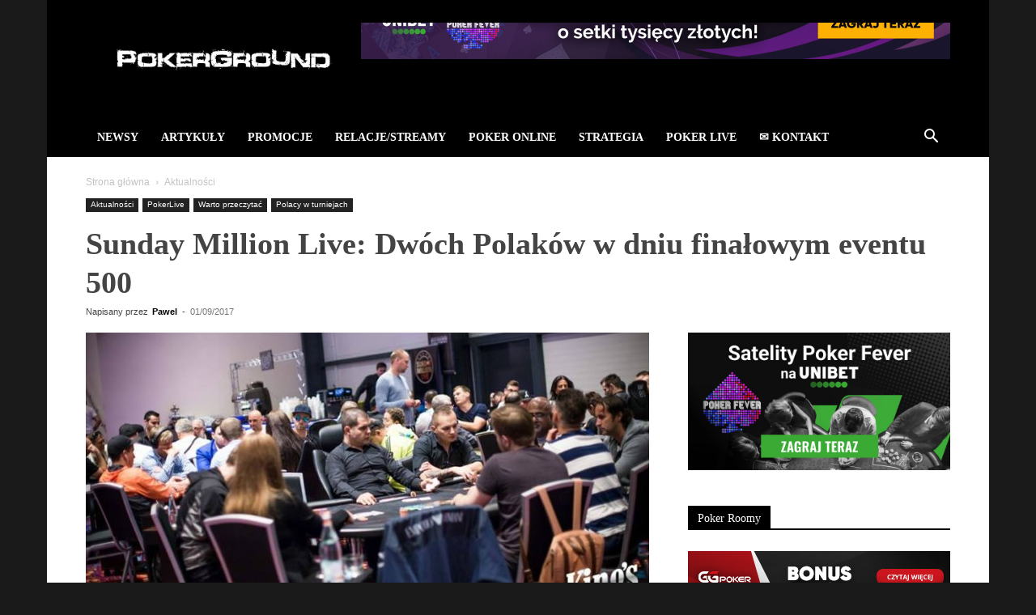

--- FILE ---
content_type: text/html; charset=UTF-8
request_url: https://pokerground.com/sunday-million-live-dwoch-polakow-w-dniu-finalowym-eventu-500/
body_size: 33780
content:
<!doctype html >
<!--[if IE 8]><html class="ie8" lang="en"> <![endif]-->
<!--[if IE 9]><html class="ie9" lang="en"> <![endif]-->
<!--[if gt IE 8]><!--><html lang="pl-PL"> <!--<![endif]--><head><script data-no-optimize="1">var litespeed_docref=sessionStorage.getItem("litespeed_docref");litespeed_docref&&(Object.defineProperty(document,"referrer",{get:function(){return litespeed_docref}}),sessionStorage.removeItem("litespeed_docref"));</script> <title>Sunday Million Live: Dwóch Polaków w dniu finałowym eventu 500 &#187; PokerGround.com</title><meta charset="UTF-8" /><meta name="viewport" content="width=device-width, initial-scale=1.0"><link rel="pingback" href="https://pokerground.com/xmlrpc.php" /> <script data-cfasync="false" data-no-defer="1" data-no-minify="1" data-no-optimize="1">var ewww_webp_supported=!1;function check_webp_feature(A,e){var w;e=void 0!==e?e:function(){},ewww_webp_supported?e(ewww_webp_supported):((w=new Image).onload=function(){ewww_webp_supported=0<w.width&&0<w.height,e&&e(ewww_webp_supported)},w.onerror=function(){e&&e(!1)},w.src="data:image/webp;base64,"+{alpha:"UklGRkoAAABXRUJQVlA4WAoAAAAQAAAAAAAAAAAAQUxQSAwAAAARBxAR/Q9ERP8DAABWUDggGAAAABQBAJ0BKgEAAQAAAP4AAA3AAP7mtQAAAA=="}[A])}check_webp_feature("alpha");</script><script data-cfasync="false" data-no-defer="1" data-no-minify="1" data-no-optimize="1">var Arrive=function(c,w){"use strict";if(c.MutationObserver&&"undefined"!=typeof HTMLElement){var r,a=0,u=(r=HTMLElement.prototype.matches||HTMLElement.prototype.webkitMatchesSelector||HTMLElement.prototype.mozMatchesSelector||HTMLElement.prototype.msMatchesSelector,{matchesSelector:function(e,t){return e instanceof HTMLElement&&r.call(e,t)},addMethod:function(e,t,r){var a=e[t];e[t]=function(){return r.length==arguments.length?r.apply(this,arguments):"function"==typeof a?a.apply(this,arguments):void 0}},callCallbacks:function(e,t){t&&t.options.onceOnly&&1==t.firedElems.length&&(e=[e[0]]);for(var r,a=0;r=e[a];a++)r&&r.callback&&r.callback.call(r.elem,r.elem);t&&t.options.onceOnly&&1==t.firedElems.length&&t.me.unbindEventWithSelectorAndCallback.call(t.target,t.selector,t.callback)},checkChildNodesRecursively:function(e,t,r,a){for(var i,n=0;i=e[n];n++)r(i,t,a)&&a.push({callback:t.callback,elem:i}),0<i.childNodes.length&&u.checkChildNodesRecursively(i.childNodes,t,r,a)},mergeArrays:function(e,t){var r,a={};for(r in e)e.hasOwnProperty(r)&&(a[r]=e[r]);for(r in t)t.hasOwnProperty(r)&&(a[r]=t[r]);return a},toElementsArray:function(e){return e=void 0!==e&&("number"!=typeof e.length||e===c)?[e]:e}}),e=(l.prototype.addEvent=function(e,t,r,a){a={target:e,selector:t,options:r,callback:a,firedElems:[]};return this._beforeAdding&&this._beforeAdding(a),this._eventsBucket.push(a),a},l.prototype.removeEvent=function(e){for(var t,r=this._eventsBucket.length-1;t=this._eventsBucket[r];r--)e(t)&&(this._beforeRemoving&&this._beforeRemoving(t),(t=this._eventsBucket.splice(r,1))&&t.length&&(t[0].callback=null))},l.prototype.beforeAdding=function(e){this._beforeAdding=e},l.prototype.beforeRemoving=function(e){this._beforeRemoving=e},l),t=function(i,n){var o=new e,l=this,s={fireOnAttributesModification:!1};return o.beforeAdding(function(t){var e=t.target;e!==c.document&&e!==c||(e=document.getElementsByTagName("html")[0]);var r=new MutationObserver(function(e){n.call(this,e,t)}),a=i(t.options);r.observe(e,a),t.observer=r,t.me=l}),o.beforeRemoving(function(e){e.observer.disconnect()}),this.bindEvent=function(e,t,r){t=u.mergeArrays(s,t);for(var a=u.toElementsArray(this),i=0;i<a.length;i++)o.addEvent(a[i],e,t,r)},this.unbindEvent=function(){var r=u.toElementsArray(this);o.removeEvent(function(e){for(var t=0;t<r.length;t++)if(this===w||e.target===r[t])return!0;return!1})},this.unbindEventWithSelectorOrCallback=function(r){var a=u.toElementsArray(this),i=r,e="function"==typeof r?function(e){for(var t=0;t<a.length;t++)if((this===w||e.target===a[t])&&e.callback===i)return!0;return!1}:function(e){for(var t=0;t<a.length;t++)if((this===w||e.target===a[t])&&e.selector===r)return!0;return!1};o.removeEvent(e)},this.unbindEventWithSelectorAndCallback=function(r,a){var i=u.toElementsArray(this);o.removeEvent(function(e){for(var t=0;t<i.length;t++)if((this===w||e.target===i[t])&&e.selector===r&&e.callback===a)return!0;return!1})},this},i=new function(){var s={fireOnAttributesModification:!1,onceOnly:!1,existing:!1};function n(e,t,r){return!(!u.matchesSelector(e,t.selector)||(e._id===w&&(e._id=a++),-1!=t.firedElems.indexOf(e._id)))&&(t.firedElems.push(e._id),!0)}var c=(i=new t(function(e){var t={attributes:!1,childList:!0,subtree:!0};return e.fireOnAttributesModification&&(t.attributes=!0),t},function(e,i){e.forEach(function(e){var t=e.addedNodes,r=e.target,a=[];null!==t&&0<t.length?u.checkChildNodesRecursively(t,i,n,a):"attributes"===e.type&&n(r,i)&&a.push({callback:i.callback,elem:r}),u.callCallbacks(a,i)})})).bindEvent;return i.bindEvent=function(e,t,r){t=void 0===r?(r=t,s):u.mergeArrays(s,t);var a=u.toElementsArray(this);if(t.existing){for(var i=[],n=0;n<a.length;n++)for(var o=a[n].querySelectorAll(e),l=0;l<o.length;l++)i.push({callback:r,elem:o[l]});if(t.onceOnly&&i.length)return r.call(i[0].elem,i[0].elem);setTimeout(u.callCallbacks,1,i)}c.call(this,e,t,r)},i},o=new function(){var a={};function i(e,t){return u.matchesSelector(e,t.selector)}var n=(o=new t(function(){return{childList:!0,subtree:!0}},function(e,r){e.forEach(function(e){var t=e.removedNodes,e=[];null!==t&&0<t.length&&u.checkChildNodesRecursively(t,r,i,e),u.callCallbacks(e,r)})})).bindEvent;return o.bindEvent=function(e,t,r){t=void 0===r?(r=t,a):u.mergeArrays(a,t),n.call(this,e,t,r)},o};d(HTMLElement.prototype),d(NodeList.prototype),d(HTMLCollection.prototype),d(HTMLDocument.prototype),d(Window.prototype);var n={};return s(i,n,"unbindAllArrive"),s(o,n,"unbindAllLeave"),n}function l(){this._eventsBucket=[],this._beforeAdding=null,this._beforeRemoving=null}function s(e,t,r){u.addMethod(t,r,e.unbindEvent),u.addMethod(t,r,e.unbindEventWithSelectorOrCallback),u.addMethod(t,r,e.unbindEventWithSelectorAndCallback)}function d(e){e.arrive=i.bindEvent,s(i,e,"unbindArrive"),e.leave=o.bindEvent,s(o,e,"unbindLeave")}}(window,void 0),ewww_webp_supported=!1;function check_webp_feature(e,t){var r;ewww_webp_supported?t(ewww_webp_supported):((r=new Image).onload=function(){ewww_webp_supported=0<r.width&&0<r.height,t(ewww_webp_supported)},r.onerror=function(){t(!1)},r.src="data:image/webp;base64,"+{alpha:"UklGRkoAAABXRUJQVlA4WAoAAAAQAAAAAAAAAAAAQUxQSAwAAAARBxAR/Q9ERP8DAABWUDggGAAAABQBAJ0BKgEAAQAAAP4AAA3AAP7mtQAAAA==",animation:"UklGRlIAAABXRUJQVlA4WAoAAAASAAAAAAAAAAAAQU5JTQYAAAD/////AABBTk1GJgAAAAAAAAAAAAAAAAAAAGQAAABWUDhMDQAAAC8AAAAQBxAREYiI/gcA"}[e])}function ewwwLoadImages(e){if(e){for(var t=document.querySelectorAll(".batch-image img, .image-wrapper a, .ngg-pro-masonry-item a, .ngg-galleria-offscreen-seo-wrapper a"),r=0,a=t.length;r<a;r++)ewwwAttr(t[r],"data-src",t[r].getAttribute("data-webp")),ewwwAttr(t[r],"data-thumbnail",t[r].getAttribute("data-webp-thumbnail"));for(var i=document.querySelectorAll("div.woocommerce-product-gallery__image"),r=0,a=i.length;r<a;r++)ewwwAttr(i[r],"data-thumb",i[r].getAttribute("data-webp-thumb"))}for(var n=document.querySelectorAll("video"),r=0,a=n.length;r<a;r++)ewwwAttr(n[r],"poster",e?n[r].getAttribute("data-poster-webp"):n[r].getAttribute("data-poster-image"));for(var o,l=document.querySelectorAll("img.ewww_webp_lazy_load"),r=0,a=l.length;r<a;r++)e&&(ewwwAttr(l[r],"data-lazy-srcset",l[r].getAttribute("data-lazy-srcset-webp")),ewwwAttr(l[r],"data-srcset",l[r].getAttribute("data-srcset-webp")),ewwwAttr(l[r],"data-lazy-src",l[r].getAttribute("data-lazy-src-webp")),ewwwAttr(l[r],"data-src",l[r].getAttribute("data-src-webp")),ewwwAttr(l[r],"data-orig-file",l[r].getAttribute("data-webp-orig-file")),ewwwAttr(l[r],"data-medium-file",l[r].getAttribute("data-webp-medium-file")),ewwwAttr(l[r],"data-large-file",l[r].getAttribute("data-webp-large-file")),null!=(o=l[r].getAttribute("srcset"))&&!1!==o&&o.includes("R0lGOD")&&ewwwAttr(l[r],"src",l[r].getAttribute("data-lazy-src-webp"))),l[r].className=l[r].className.replace(/\bewww_webp_lazy_load\b/,"");for(var s=document.querySelectorAll(".ewww_webp"),r=0,a=s.length;r<a;r++)e?(ewwwAttr(s[r],"srcset",s[r].getAttribute("data-srcset-webp")),ewwwAttr(s[r],"src",s[r].getAttribute("data-src-webp")),ewwwAttr(s[r],"data-orig-file",s[r].getAttribute("data-webp-orig-file")),ewwwAttr(s[r],"data-medium-file",s[r].getAttribute("data-webp-medium-file")),ewwwAttr(s[r],"data-large-file",s[r].getAttribute("data-webp-large-file")),ewwwAttr(s[r],"data-large_image",s[r].getAttribute("data-webp-large_image")),ewwwAttr(s[r],"data-src",s[r].getAttribute("data-webp-src"))):(ewwwAttr(s[r],"srcset",s[r].getAttribute("data-srcset-img")),ewwwAttr(s[r],"src",s[r].getAttribute("data-src-img"))),s[r].className=s[r].className.replace(/\bewww_webp\b/,"ewww_webp_loaded");window.jQuery&&jQuery.fn.isotope&&jQuery.fn.imagesLoaded&&(jQuery(".fusion-posts-container-infinite").imagesLoaded(function(){jQuery(".fusion-posts-container-infinite").hasClass("isotope")&&jQuery(".fusion-posts-container-infinite").isotope()}),jQuery(".fusion-portfolio:not(.fusion-recent-works) .fusion-portfolio-wrapper").imagesLoaded(function(){jQuery(".fusion-portfolio:not(.fusion-recent-works) .fusion-portfolio-wrapper").isotope()}))}function ewwwWebPInit(e){ewwwLoadImages(e),ewwwNggLoadGalleries(e),document.arrive(".ewww_webp",function(){ewwwLoadImages(e)}),document.arrive(".ewww_webp_lazy_load",function(){ewwwLoadImages(e)}),document.arrive("videos",function(){ewwwLoadImages(e)}),"loading"==document.readyState?document.addEventListener("DOMContentLoaded",ewwwJSONParserInit):("undefined"!=typeof galleries&&ewwwNggParseGalleries(e),ewwwWooParseVariations(e))}function ewwwAttr(e,t,r){null!=r&&!1!==r&&e.setAttribute(t,r)}function ewwwJSONParserInit(){"undefined"!=typeof galleries&&check_webp_feature("alpha",ewwwNggParseGalleries),check_webp_feature("alpha",ewwwWooParseVariations)}function ewwwWooParseVariations(e){if(e)for(var t=document.querySelectorAll("form.variations_form"),r=0,a=t.length;r<a;r++){var i=t[r].getAttribute("data-product_variations"),n=!1;try{for(var o in i=JSON.parse(i))void 0!==i[o]&&void 0!==i[o].image&&(void 0!==i[o].image.src_webp&&(i[o].image.src=i[o].image.src_webp,n=!0),void 0!==i[o].image.srcset_webp&&(i[o].image.srcset=i[o].image.srcset_webp,n=!0),void 0!==i[o].image.full_src_webp&&(i[o].image.full_src=i[o].image.full_src_webp,n=!0),void 0!==i[o].image.gallery_thumbnail_src_webp&&(i[o].image.gallery_thumbnail_src=i[o].image.gallery_thumbnail_src_webp,n=!0),void 0!==i[o].image.thumb_src_webp&&(i[o].image.thumb_src=i[o].image.thumb_src_webp,n=!0));n&&ewwwAttr(t[r],"data-product_variations",JSON.stringify(i))}catch(e){}}}function ewwwNggParseGalleries(e){if(e)for(var t in galleries){var r=galleries[t];galleries[t].images_list=ewwwNggParseImageList(r.images_list)}}function ewwwNggLoadGalleries(e){e&&document.addEventListener("ngg.galleria.themeadded",function(e,t){window.ngg_galleria._create_backup=window.ngg_galleria.create,window.ngg_galleria.create=function(e,t){var r=$(e).data("id");return galleries["gallery_"+r].images_list=ewwwNggParseImageList(galleries["gallery_"+r].images_list),window.ngg_galleria._create_backup(e,t)}})}function ewwwNggParseImageList(e){for(var t in e){var r=e[t];if(void 0!==r["image-webp"]&&(e[t].image=r["image-webp"],delete e[t]["image-webp"]),void 0!==r["thumb-webp"]&&(e[t].thumb=r["thumb-webp"],delete e[t]["thumb-webp"]),void 0!==r.full_image_webp&&(e[t].full_image=r.full_image_webp,delete e[t].full_image_webp),void 0!==r.srcsets)for(var a in r.srcsets)nggSrcset=r.srcsets[a],void 0!==r.srcsets[a+"-webp"]&&(e[t].srcsets[a]=r.srcsets[a+"-webp"],delete e[t].srcsets[a+"-webp"]);if(void 0!==r.full_srcsets)for(var i in r.full_srcsets)nggFSrcset=r.full_srcsets[i],void 0!==r.full_srcsets[i+"-webp"]&&(e[t].full_srcsets[i]=r.full_srcsets[i+"-webp"],delete e[t].full_srcsets[i+"-webp"])}return e}check_webp_feature("alpha",ewwwWebPInit);</script><meta name='robots' content='index, follow, max-image-preview:large, max-snippet:-1, max-video-preview:-1' /><style>img:is([sizes="auto" i], [sizes^="auto," i]) { contain-intrinsic-size: 3000px 1500px }</style><link rel="icon" type="image/png" href="https://pokerground.com/wp-content/uploads/2015/03/favicon.png"><meta name="description" content="Dwóch polskich pokerzystów awansowało do dnia finałowego eventu Sunday Million 500. Mamy również kolejnego Polaka w dniu drugim ME Sunday Million Live." /><link rel="canonical" href="https://pokerground.com/sunday-million-live-dwoch-polakow-w-dniu-finalowym-eventu-500/" /><meta property="og:locale" content="pl_PL" /><meta property="og:type" content="article" /><meta property="og:title" content="Sunday Million Live: Dwóch Polaków w dniu finałowym eventu 500 &#187; PokerGround.com" /><meta property="og:description" content="Dwóch polskich pokerzystów awansowało do dnia finałowego eventu Sunday Million 500. Mamy również kolejnego Polaka w dniu drugim ME Sunday Million Live." /><meta property="og:url" content="https://pokerground.com/sunday-million-live-dwoch-polakow-w-dniu-finalowym-eventu-500/" /><meta property="og:site_name" content="PokerGround.com" /><meta property="article:publisher" content="https://www.facebook.com/pokerground" /><meta property="article:published_time" content="2017-09-01T07:41:44+00:00" /><meta property="og:image" content="https://pokerground.com/wp-content/uploads/2017/09/Sunday-Million-Live-1D.jpg" /><meta property="og:image:width" content="800" /><meta property="og:image:height" content="420" /><meta property="og:image:type" content="image/jpeg" /><meta name="author" content="Pawel" /><meta name="twitter:label1" content="Napisane przez" /><meta name="twitter:data1" content="Pawel" /><meta name="twitter:label2" content="Szacowany czas czytania" /><meta name="twitter:data2" content="2 minuty" /> <script type="application/ld+json" class="yoast-schema-graph">{"@context":"https://schema.org","@graph":[{"@type":"WebPage","@id":"https://pokerground.com/sunday-million-live-dwoch-polakow-w-dniu-finalowym-eventu-500/","url":"https://pokerground.com/sunday-million-live-dwoch-polakow-w-dniu-finalowym-eventu-500/","name":"Sunday Million Live: Dwóch Polaków w dniu finałowym eventu 500 &#187; PokerGround.com","isPartOf":{"@id":"https://pokerground.com/#website"},"primaryImageOfPage":{"@id":"https://pokerground.com/sunday-million-live-dwoch-polakow-w-dniu-finalowym-eventu-500/#primaryimage"},"image":{"@id":"https://pokerground.com/sunday-million-live-dwoch-polakow-w-dniu-finalowym-eventu-500/#primaryimage"},"thumbnailUrl":"https://pokerground.com/wp-content/uploads/2017/09/Sunday-Million-Live-1D.jpg","datePublished":"2017-09-01T07:41:44+00:00","author":{"@id":"https://pokerground.com/#/schema/person/f9c09c1ad122375f71568e548ce3e893"},"description":"Dwóch polskich pokerzystów awansowało do dnia finałowego eventu Sunday Million 500. Mamy również kolejnego Polaka w dniu drugim ME Sunday Million Live.","breadcrumb":{"@id":"https://pokerground.com/sunday-million-live-dwoch-polakow-w-dniu-finalowym-eventu-500/#breadcrumb"},"inLanguage":"pl-PL","potentialAction":[{"@type":"ReadAction","target":["https://pokerground.com/sunday-million-live-dwoch-polakow-w-dniu-finalowym-eventu-500/"]}]},{"@type":"ImageObject","inLanguage":"pl-PL","@id":"https://pokerground.com/sunday-million-live-dwoch-polakow-w-dniu-finalowym-eventu-500/#primaryimage","url":"https://pokerground.com/wp-content/uploads/2017/09/Sunday-Million-Live-1D.jpg","contentUrl":"https://pokerground.com/wp-content/uploads/2017/09/Sunday-Million-Live-1D.jpg","width":800,"height":420,"caption":"Sunday Million Live"},{"@type":"BreadcrumbList","@id":"https://pokerground.com/sunday-million-live-dwoch-polakow-w-dniu-finalowym-eventu-500/#breadcrumb","itemListElement":[{"@type":"ListItem","position":1,"name":"Home","item":"https://pokerground.com/"},{"@type":"ListItem","position":2,"name":"Sunday Million Live: Dwóch Polaków w dniu finałowym eventu 500"}]},{"@type":"WebSite","@id":"https://pokerground.com/#website","url":"https://pokerground.com/","name":"PokerGround.com","description":"PokerGround - Poker | Poker Online","potentialAction":[{"@type":"SearchAction","target":{"@type":"EntryPoint","urlTemplate":"https://pokerground.com/?s={search_term_string}"},"query-input":{"@type":"PropertyValueSpecification","valueRequired":true,"valueName":"search_term_string"}}],"inLanguage":"pl-PL"},{"@type":"Person","@id":"https://pokerground.com/#/schema/person/f9c09c1ad122375f71568e548ce3e893","name":"Pawel","image":{"@type":"ImageObject","inLanguage":"pl-PL","@id":"https://pokerground.com/#/schema/person/image/","url":"https://pokerground.com/wp-content/litespeed/avatar/be5e305fef17d07eacbfb48a5673d291.jpg?ver=1769010552","contentUrl":"https://pokerground.com/wp-content/litespeed/avatar/be5e305fef17d07eacbfb48a5673d291.jpg?ver=1769010552","caption":"Pawel"},"description":"Ex-gracz/wannabe pro ♠♣ W latach 2016-2021 dumnie współtworzył \"pee-gee\", czyli najlepszy portal o pokerze. Jeden z głównych producentów poker contentu dla osób polskojęzycznych. Zwolennik uczciwości, prawdy i estetyki, a wielki wróg fałszu, dyskryminacji i ludzi-instytucji ⛔","sameAs":["https://x.com/Pok3rGod"],"url":"https://pokerground.com/author/paweli/"}]}</script> <link rel='dns-prefetch' href='//fonts.googleapis.com' /><link rel="alternate" type="application/rss+xml" title="PokerGround.com &raquo; Kanał z wpisami" href="https://pokerground.com/feed/" /><link rel="alternate" type="application/rss+xml" title="PokerGround.com &raquo; Kanał z komentarzami" href="https://pokerground.com/comments/feed/" /><link data-optimized="2" rel="stylesheet" href="https://pokerground.com/wp-content/litespeed/css/8ae14606d93154082c829507816902de.css?ver=9b68e" /><style id='classic-theme-styles-inline-css' type='text/css'>/*! This file is auto-generated */
.wp-block-button__link{color:#fff;background-color:#32373c;border-radius:9999px;box-shadow:none;text-decoration:none;padding:calc(.667em + 2px) calc(1.333em + 2px);font-size:1.125em}.wp-block-file__button{background:#32373c;color:#fff;text-decoration:none}</style><style id='global-styles-inline-css' type='text/css'>:root{--wp--preset--aspect-ratio--square: 1;--wp--preset--aspect-ratio--4-3: 4/3;--wp--preset--aspect-ratio--3-4: 3/4;--wp--preset--aspect-ratio--3-2: 3/2;--wp--preset--aspect-ratio--2-3: 2/3;--wp--preset--aspect-ratio--16-9: 16/9;--wp--preset--aspect-ratio--9-16: 9/16;--wp--preset--color--black: #000000;--wp--preset--color--cyan-bluish-gray: #abb8c3;--wp--preset--color--white: #ffffff;--wp--preset--color--pale-pink: #f78da7;--wp--preset--color--vivid-red: #cf2e2e;--wp--preset--color--luminous-vivid-orange: #ff6900;--wp--preset--color--luminous-vivid-amber: #fcb900;--wp--preset--color--light-green-cyan: #7bdcb5;--wp--preset--color--vivid-green-cyan: #00d084;--wp--preset--color--pale-cyan-blue: #8ed1fc;--wp--preset--color--vivid-cyan-blue: #0693e3;--wp--preset--color--vivid-purple: #9b51e0;--wp--preset--gradient--vivid-cyan-blue-to-vivid-purple: linear-gradient(135deg,rgba(6,147,227,1) 0%,rgb(155,81,224) 100%);--wp--preset--gradient--light-green-cyan-to-vivid-green-cyan: linear-gradient(135deg,rgb(122,220,180) 0%,rgb(0,208,130) 100%);--wp--preset--gradient--luminous-vivid-amber-to-luminous-vivid-orange: linear-gradient(135deg,rgba(252,185,0,1) 0%,rgba(255,105,0,1) 100%);--wp--preset--gradient--luminous-vivid-orange-to-vivid-red: linear-gradient(135deg,rgba(255,105,0,1) 0%,rgb(207,46,46) 100%);--wp--preset--gradient--very-light-gray-to-cyan-bluish-gray: linear-gradient(135deg,rgb(238,238,238) 0%,rgb(169,184,195) 100%);--wp--preset--gradient--cool-to-warm-spectrum: linear-gradient(135deg,rgb(74,234,220) 0%,rgb(151,120,209) 20%,rgb(207,42,186) 40%,rgb(238,44,130) 60%,rgb(251,105,98) 80%,rgb(254,248,76) 100%);--wp--preset--gradient--blush-light-purple: linear-gradient(135deg,rgb(255,206,236) 0%,rgb(152,150,240) 100%);--wp--preset--gradient--blush-bordeaux: linear-gradient(135deg,rgb(254,205,165) 0%,rgb(254,45,45) 50%,rgb(107,0,62) 100%);--wp--preset--gradient--luminous-dusk: linear-gradient(135deg,rgb(255,203,112) 0%,rgb(199,81,192) 50%,rgb(65,88,208) 100%);--wp--preset--gradient--pale-ocean: linear-gradient(135deg,rgb(255,245,203) 0%,rgb(182,227,212) 50%,rgb(51,167,181) 100%);--wp--preset--gradient--electric-grass: linear-gradient(135deg,rgb(202,248,128) 0%,rgb(113,206,126) 100%);--wp--preset--gradient--midnight: linear-gradient(135deg,rgb(2,3,129) 0%,rgb(40,116,252) 100%);--wp--preset--font-size--small: 11px;--wp--preset--font-size--medium: 20px;--wp--preset--font-size--large: 32px;--wp--preset--font-size--x-large: 42px;--wp--preset--font-size--regular: 15px;--wp--preset--font-size--larger: 50px;--wp--preset--spacing--20: 0.44rem;--wp--preset--spacing--30: 0.67rem;--wp--preset--spacing--40: 1rem;--wp--preset--spacing--50: 1.5rem;--wp--preset--spacing--60: 2.25rem;--wp--preset--spacing--70: 3.38rem;--wp--preset--spacing--80: 5.06rem;--wp--preset--shadow--natural: 6px 6px 9px rgba(0, 0, 0, 0.2);--wp--preset--shadow--deep: 12px 12px 50px rgba(0, 0, 0, 0.4);--wp--preset--shadow--sharp: 6px 6px 0px rgba(0, 0, 0, 0.2);--wp--preset--shadow--outlined: 6px 6px 0px -3px rgba(255, 255, 255, 1), 6px 6px rgba(0, 0, 0, 1);--wp--preset--shadow--crisp: 6px 6px 0px rgba(0, 0, 0, 1);}:where(.is-layout-flex){gap: 0.5em;}:where(.is-layout-grid){gap: 0.5em;}body .is-layout-flex{display: flex;}.is-layout-flex{flex-wrap: wrap;align-items: center;}.is-layout-flex > :is(*, div){margin: 0;}body .is-layout-grid{display: grid;}.is-layout-grid > :is(*, div){margin: 0;}:where(.wp-block-columns.is-layout-flex){gap: 2em;}:where(.wp-block-columns.is-layout-grid){gap: 2em;}:where(.wp-block-post-template.is-layout-flex){gap: 1.25em;}:where(.wp-block-post-template.is-layout-grid){gap: 1.25em;}.has-black-color{color: var(--wp--preset--color--black) !important;}.has-cyan-bluish-gray-color{color: var(--wp--preset--color--cyan-bluish-gray) !important;}.has-white-color{color: var(--wp--preset--color--white) !important;}.has-pale-pink-color{color: var(--wp--preset--color--pale-pink) !important;}.has-vivid-red-color{color: var(--wp--preset--color--vivid-red) !important;}.has-luminous-vivid-orange-color{color: var(--wp--preset--color--luminous-vivid-orange) !important;}.has-luminous-vivid-amber-color{color: var(--wp--preset--color--luminous-vivid-amber) !important;}.has-light-green-cyan-color{color: var(--wp--preset--color--light-green-cyan) !important;}.has-vivid-green-cyan-color{color: var(--wp--preset--color--vivid-green-cyan) !important;}.has-pale-cyan-blue-color{color: var(--wp--preset--color--pale-cyan-blue) !important;}.has-vivid-cyan-blue-color{color: var(--wp--preset--color--vivid-cyan-blue) !important;}.has-vivid-purple-color{color: var(--wp--preset--color--vivid-purple) !important;}.has-black-background-color{background-color: var(--wp--preset--color--black) !important;}.has-cyan-bluish-gray-background-color{background-color: var(--wp--preset--color--cyan-bluish-gray) !important;}.has-white-background-color{background-color: var(--wp--preset--color--white) !important;}.has-pale-pink-background-color{background-color: var(--wp--preset--color--pale-pink) !important;}.has-vivid-red-background-color{background-color: var(--wp--preset--color--vivid-red) !important;}.has-luminous-vivid-orange-background-color{background-color: var(--wp--preset--color--luminous-vivid-orange) !important;}.has-luminous-vivid-amber-background-color{background-color: var(--wp--preset--color--luminous-vivid-amber) !important;}.has-light-green-cyan-background-color{background-color: var(--wp--preset--color--light-green-cyan) !important;}.has-vivid-green-cyan-background-color{background-color: var(--wp--preset--color--vivid-green-cyan) !important;}.has-pale-cyan-blue-background-color{background-color: var(--wp--preset--color--pale-cyan-blue) !important;}.has-vivid-cyan-blue-background-color{background-color: var(--wp--preset--color--vivid-cyan-blue) !important;}.has-vivid-purple-background-color{background-color: var(--wp--preset--color--vivid-purple) !important;}.has-black-border-color{border-color: var(--wp--preset--color--black) !important;}.has-cyan-bluish-gray-border-color{border-color: var(--wp--preset--color--cyan-bluish-gray) !important;}.has-white-border-color{border-color: var(--wp--preset--color--white) !important;}.has-pale-pink-border-color{border-color: var(--wp--preset--color--pale-pink) !important;}.has-vivid-red-border-color{border-color: var(--wp--preset--color--vivid-red) !important;}.has-luminous-vivid-orange-border-color{border-color: var(--wp--preset--color--luminous-vivid-orange) !important;}.has-luminous-vivid-amber-border-color{border-color: var(--wp--preset--color--luminous-vivid-amber) !important;}.has-light-green-cyan-border-color{border-color: var(--wp--preset--color--light-green-cyan) !important;}.has-vivid-green-cyan-border-color{border-color: var(--wp--preset--color--vivid-green-cyan) !important;}.has-pale-cyan-blue-border-color{border-color: var(--wp--preset--color--pale-cyan-blue) !important;}.has-vivid-cyan-blue-border-color{border-color: var(--wp--preset--color--vivid-cyan-blue) !important;}.has-vivid-purple-border-color{border-color: var(--wp--preset--color--vivid-purple) !important;}.has-vivid-cyan-blue-to-vivid-purple-gradient-background{background: var(--wp--preset--gradient--vivid-cyan-blue-to-vivid-purple) !important;}.has-light-green-cyan-to-vivid-green-cyan-gradient-background{background: var(--wp--preset--gradient--light-green-cyan-to-vivid-green-cyan) !important;}.has-luminous-vivid-amber-to-luminous-vivid-orange-gradient-background{background: var(--wp--preset--gradient--luminous-vivid-amber-to-luminous-vivid-orange) !important;}.has-luminous-vivid-orange-to-vivid-red-gradient-background{background: var(--wp--preset--gradient--luminous-vivid-orange-to-vivid-red) !important;}.has-very-light-gray-to-cyan-bluish-gray-gradient-background{background: var(--wp--preset--gradient--very-light-gray-to-cyan-bluish-gray) !important;}.has-cool-to-warm-spectrum-gradient-background{background: var(--wp--preset--gradient--cool-to-warm-spectrum) !important;}.has-blush-light-purple-gradient-background{background: var(--wp--preset--gradient--blush-light-purple) !important;}.has-blush-bordeaux-gradient-background{background: var(--wp--preset--gradient--blush-bordeaux) !important;}.has-luminous-dusk-gradient-background{background: var(--wp--preset--gradient--luminous-dusk) !important;}.has-pale-ocean-gradient-background{background: var(--wp--preset--gradient--pale-ocean) !important;}.has-electric-grass-gradient-background{background: var(--wp--preset--gradient--electric-grass) !important;}.has-midnight-gradient-background{background: var(--wp--preset--gradient--midnight) !important;}.has-small-font-size{font-size: var(--wp--preset--font-size--small) !important;}.has-medium-font-size{font-size: var(--wp--preset--font-size--medium) !important;}.has-large-font-size{font-size: var(--wp--preset--font-size--large) !important;}.has-x-large-font-size{font-size: var(--wp--preset--font-size--x-large) !important;}
:where(.wp-block-post-template.is-layout-flex){gap: 1.25em;}:where(.wp-block-post-template.is-layout-grid){gap: 1.25em;}
:where(.wp-block-columns.is-layout-flex){gap: 2em;}:where(.wp-block-columns.is-layout-grid){gap: 2em;}
:root :where(.wp-block-pullquote){font-size: 1.5em;line-height: 1.6;}</style><style id='td-theme-inline-css' type='text/css'>@media (max-width:767px){.td-header-desktop-wrap{display:none}}@media (min-width:767px){.td-header-mobile-wrap{display:none}}</style> <script type="litespeed/javascript" data-src="https://pokerground.com/wp-includes/js/jquery/jquery.min.js" id="jquery-core-js"></script> <script></script><link rel="https://api.w.org/" href="https://pokerground.com/wp-json/" /><link rel="alternate" title="JSON" type="application/json" href="https://pokerground.com/wp-json/wp/v2/posts/96253" /><link rel="EditURI" type="application/rsd+xml" title="RSD" href="https://pokerground.com/xmlrpc.php?rsd" /><meta name="generator" content="WordPress 6.8.2" /><link rel='shortlink' href='https://pokerground.com/?p=96253' /><link rel="alternate" title="oEmbed (JSON)" type="application/json+oembed" href="https://pokerground.com/wp-json/oembed/1.0/embed?url=https%3A%2F%2Fpokerground.com%2Fsunday-million-live-dwoch-polakow-w-dniu-finalowym-eventu-500%2F" /><link rel="alternate" title="oEmbed (XML)" type="text/xml+oembed" href="https://pokerground.com/wp-json/oembed/1.0/embed?url=https%3A%2F%2Fpokerground.com%2Fsunday-million-live-dwoch-polakow-w-dniu-finalowym-eventu-500%2F&#038;format=xml" /><meta name="generator" content="Powered by WPBakery Page Builder - drag and drop page builder for WordPress."/> <script id="td-generated-header-js" type="litespeed/javascript">var tdBlocksArray=[];function tdBlock(){this.id='';this.block_type=1;this.atts='';this.td_column_number='';this.td_current_page=1;this.post_count=0;this.found_posts=0;this.max_num_pages=0;this.td_filter_value='';this.is_ajax_running=!1;this.td_user_action='';this.header_color='';this.ajax_pagination_infinite_stop=''}(function(){var htmlTag=document.getElementsByTagName("html")[0];if(navigator.userAgent.indexOf("MSIE 10.0")>-1){htmlTag.className+=' ie10'}
if(!!navigator.userAgent.match(/Trident.*rv\:11\./)){htmlTag.className+=' ie11'}
if(navigator.userAgent.indexOf("Edge")>-1){htmlTag.className+=' ieEdge'}
if(/(iPad|iPhone|iPod)/g.test(navigator.userAgent)){htmlTag.className+=' td-md-is-ios'}
var user_agent=navigator.userAgent.toLowerCase();if(user_agent.indexOf("android")>-1){htmlTag.className+=' td-md-is-android'}
if(-1!==navigator.userAgent.indexOf('Mac OS X')){htmlTag.className+=' td-md-is-os-x'}
if(/chrom(e|ium)/.test(navigator.userAgent.toLowerCase())){htmlTag.className+=' td-md-is-chrome'}
if(-1!==navigator.userAgent.indexOf('Firefox')){htmlTag.className+=' td-md-is-firefox'}
if(-1!==navigator.userAgent.indexOf('Safari')&&-1===navigator.userAgent.indexOf('Chrome')){htmlTag.className+=' td-md-is-safari'}
if(-1!==navigator.userAgent.indexOf('IEMobile')){htmlTag.className+=' td-md-is-iemobile'}})();var tdLocalCache={};(function(){"use strict";tdLocalCache={data:{},remove:function(resource_id){delete tdLocalCache.data[resource_id]},exist:function(resource_id){return tdLocalCache.data.hasOwnProperty(resource_id)&&tdLocalCache.data[resource_id]!==null},get:function(resource_id){return tdLocalCache.data[resource_id]},set:function(resource_id,cachedData){tdLocalCache.remove(resource_id);tdLocalCache.data[resource_id]=cachedData}}})();var td_viewport_interval_list=[{"limitBottom":767,"sidebarWidth":228},{"limitBottom":1018,"sidebarWidth":300},{"limitBottom":1140,"sidebarWidth":324}];var td_animation_stack_effect="type0";var tds_animation_stack=!0;var td_animation_stack_specific_selectors=".entry-thumb, img, .td-lazy-img";var td_animation_stack_general_selectors=".td-animation-stack img, .td-animation-stack .entry-thumb, .post img, .td-animation-stack .td-lazy-img";var tdc_is_installed="yes";var tdc_domain_active=!1;var td_ajax_url="https:\/\/pokerground.com\/wp-admin\/admin-ajax.php?td_theme_name=Newspaper&v=12.7.1";var td_get_template_directory_uri="https:\/\/pokerground.com\/wp-content\/plugins\/td-composer\/legacy\/common";var tds_snap_menu="smart_snap_always";var tds_logo_on_sticky="";var tds_header_style="3";var td_please_wait="Prosz\u0119 czeka\u0107 ...";var td_email_user_pass_incorrect="U\u017cytkownik lub has\u0142o niepoprawne!";var td_email_user_incorrect="E-mail lub nazwa u\u017cytkownika jest niepoprawna!";var td_email_incorrect="E-mail niepoprawny!";var td_user_incorrect="Username incorrect!";var td_email_user_empty="Email or username empty!";var td_pass_empty="Pass empty!";var td_pass_pattern_incorrect="Invalid Pass Pattern!";var td_retype_pass_incorrect="Retyped Pass incorrect!";var tds_more_articles_on_post_enable="show";var tds_more_articles_on_post_time_to_wait="";var tds_more_articles_on_post_pages_distance_from_top=1600;var tds_captcha="";var tds_theme_color_site_wide="#31729a";var tds_smart_sidebar="enabled";var tdThemeName="Newspaper";var tdThemeNameWl="Newspaper";var td_magnific_popup_translation_tPrev="Poprzedni (Strza\u0142ka w lewo)";var td_magnific_popup_translation_tNext="Nast\u0119pny (Strza\u0142ka w prawo)";var td_magnific_popup_translation_tCounter="%curr% z %total%";var td_magnific_popup_translation_ajax_tError="Zawarto\u015b\u0107 z %url% nie mo\u017ce by\u0107 za\u0142adowana.";var td_magnific_popup_translation_image_tError="Obraz #%curr% nie mo\u017ce by\u0107 za\u0142adowany.";var tdBlockNonce="650b6ae8c2";var tdMobileMenu="enabled";var tdMobileSearch="enabled";var tdDateNamesI18n={"month_names":["stycze\u0144","luty","marzec","kwiecie\u0144","maj","czerwiec","lipiec","sierpie\u0144","wrzesie\u0144","pa\u017adziernik","listopad","grudzie\u0144"],"month_names_short":["sty","lut","mar","kwi","maj","cze","lip","sie","wrz","pa\u017a","lis","gru"],"day_names":["niedziela","poniedzia\u0142ek","wtorek","\u015broda","czwartek","pi\u0105tek","sobota"],"day_names_short":["niedz.","pon.","wt.","\u015br.","czw.","pt.","sob."]};var tdb_modal_confirm="Ratowa\u0107";var tdb_modal_cancel="Anulowa\u0107";var tdb_modal_confirm_alt="Tak";var tdb_modal_cancel_alt="NIE";var td_deploy_mode="deploy";var td_ad_background_click_link="";var td_ad_background_click_target="_blank"</script> <style>ul.sf-menu>.menu-item>a{font-family:"Open Sans"}body,p{font-family:Georgia,Times,"Times New Roman",serif}:root{--td_excl_label:'EKSKLUZYWNY';--td_theme_color:#31729a;--td_slider_text:rgba(49,114,154,0.7);--td_header_color:#000000;--td_mobile_gradient_one_mob:#333145;--td_mobile_gradient_two_mob:#1e73be}.td-header-style-12 .td-header-menu-wrap-full,.td-header-style-12 .td-affix,.td-grid-style-1.td-hover-1 .td-big-grid-post:hover .td-post-category,.td-grid-style-5.td-hover-1 .td-big-grid-post:hover .td-post-category,.td_category_template_3 .td-current-sub-category,.td_category_template_8 .td-category-header .td-category a.td-current-sub-category,.td_category_template_4 .td-category-siblings .td-category a:hover,.td_block_big_grid_9.td-grid-style-1 .td-post-category,.td_block_big_grid_9.td-grid-style-5 .td-post-category,.td-grid-style-6.td-hover-1 .td-module-thumb:after,.tdm-menu-active-style5 .td-header-menu-wrap .sf-menu>.current-menu-item>a,.tdm-menu-active-style5 .td-header-menu-wrap .sf-menu>.current-menu-ancestor>a,.tdm-menu-active-style5 .td-header-menu-wrap .sf-menu>.current-category-ancestor>a,.tdm-menu-active-style5 .td-header-menu-wrap .sf-menu>li>a:hover,.tdm-menu-active-style5 .td-header-menu-wrap .sf-menu>.sfHover>a{background-color:#31729a}.td_mega_menu_sub_cats .cur-sub-cat,.td-mega-span h3 a:hover,.td_mod_mega_menu:hover .entry-title a,.header-search-wrap .result-msg a:hover,.td-header-top-menu .td-drop-down-search .td_module_wrap:hover .entry-title a,.td-header-top-menu .td-icon-search:hover,.td-header-wrap .result-msg a:hover,.top-header-menu li a:hover,.top-header-menu .current-menu-item>a,.top-header-menu .current-menu-ancestor>a,.top-header-menu .current-category-ancestor>a,.td-social-icon-wrap>a:hover,.td-header-sp-top-widget .td-social-icon-wrap a:hover,.td_mod_related_posts:hover h3>a,.td-post-template-11 .td-related-title .td-related-left:hover,.td-post-template-11 .td-related-title .td-related-right:hover,.td-post-template-11 .td-related-title .td-cur-simple-item,.td-post-template-11 .td_block_related_posts .td-next-prev-wrap a:hover,.td-category-header .td-pulldown-category-filter-link:hover,.td-category-siblings .td-subcat-dropdown a:hover,.td-category-siblings .td-subcat-dropdown a.td-current-sub-category,.footer-text-wrap .footer-email-wrap a,.footer-social-wrap a:hover,.td_module_17 .td-read-more a:hover,.td_module_18 .td-read-more a:hover,.td_module_19 .td-post-author-name a:hover,.td-pulldown-syle-2 .td-subcat-dropdown:hover .td-subcat-more span,.td-pulldown-syle-2 .td-subcat-dropdown:hover .td-subcat-more i,.td-pulldown-syle-3 .td-subcat-dropdown:hover .td-subcat-more span,.td-pulldown-syle-3 .td-subcat-dropdown:hover .td-subcat-more i,.tdm-menu-active-style3 .tdm-header.td-header-wrap .sf-menu>.current-category-ancestor>a,.tdm-menu-active-style3 .tdm-header.td-header-wrap .sf-menu>.current-menu-ancestor>a,.tdm-menu-active-style3 .tdm-header.td-header-wrap .sf-menu>.current-menu-item>a,.tdm-menu-active-style3 .tdm-header.td-header-wrap .sf-menu>.sfHover>a,.tdm-menu-active-style3 .tdm-header.td-header-wrap .sf-menu>li>a:hover{color:#31729a}.td-mega-menu-page .wpb_content_element ul li a:hover,.td-theme-wrap .td-aj-search-results .td_module_wrap:hover .entry-title a,.td-theme-wrap .header-search-wrap .result-msg a:hover{color:#31729a!important}.td_category_template_8 .td-category-header .td-category a.td-current-sub-category,.td_category_template_4 .td-category-siblings .td-category a:hover,.tdm-menu-active-style4 .tdm-header .sf-menu>.current-menu-item>a,.tdm-menu-active-style4 .tdm-header .sf-menu>.current-menu-ancestor>a,.tdm-menu-active-style4 .tdm-header .sf-menu>.current-category-ancestor>a,.tdm-menu-active-style4 .tdm-header .sf-menu>li>a:hover,.tdm-menu-active-style4 .tdm-header .sf-menu>.sfHover>a{border-color:#31729a}.td-header-wrap .td-header-menu-wrap-full,.td-header-menu-wrap.td-affix,.td-header-style-3 .td-header-main-menu,.td-header-style-3 .td-affix .td-header-main-menu,.td-header-style-4 .td-header-main-menu,.td-header-style-4 .td-affix .td-header-main-menu,.td-header-style-8 .td-header-menu-wrap.td-affix,.td-header-style-8 .td-header-top-menu-full{background-color:#000000}.td-boxed-layout .td-header-style-3 .td-header-menu-wrap,.td-boxed-layout .td-header-style-4 .td-header-menu-wrap,.td-header-style-3 .td_stretch_content .td-header-menu-wrap,.td-header-style-4 .td_stretch_content .td-header-menu-wrap{background-color:#000000!important}@media (min-width:1019px){.td-header-style-1 .td-header-sp-recs,.td-header-style-1 .td-header-sp-logo{margin-bottom:28px}}@media (min-width:768px) and (max-width:1018px){.td-header-style-1 .td-header-sp-recs,.td-header-style-1 .td-header-sp-logo{margin-bottom:14px}}.td-header-style-7 .td-header-top-menu{border-bottom:none}.sf-menu>.current-menu-item>a:after,.sf-menu>.current-menu-ancestor>a:after,.sf-menu>.current-category-ancestor>a:after,.sf-menu>li:hover>a:after,.sf-menu>.sfHover>a:after,.td_block_mega_menu .td-next-prev-wrap a:hover,.td-mega-span .td-post-category:hover,.td-header-wrap .black-menu .sf-menu>li>a:hover,.td-header-wrap .black-menu .sf-menu>.current-menu-ancestor>a,.td-header-wrap .black-menu .sf-menu>.sfHover>a,.td-header-wrap .black-menu .sf-menu>.current-menu-item>a,.td-header-wrap .black-menu .sf-menu>.current-menu-ancestor>a,.td-header-wrap .black-menu .sf-menu>.current-category-ancestor>a,.tdm-menu-active-style5 .tdm-header .td-header-menu-wrap .sf-menu>.current-menu-item>a,.tdm-menu-active-style5 .tdm-header .td-header-menu-wrap .sf-menu>.current-menu-ancestor>a,.tdm-menu-active-style5 .tdm-header .td-header-menu-wrap .sf-menu>.current-category-ancestor>a,.tdm-menu-active-style5 .tdm-header .td-header-menu-wrap .sf-menu>li>a:hover,.tdm-menu-active-style5 .tdm-header .td-header-menu-wrap .sf-menu>.sfHover>a{background-color:#000000}.td_block_mega_menu .td-next-prev-wrap a:hover,.tdm-menu-active-style4 .tdm-header .sf-menu>.current-menu-item>a,.tdm-menu-active-style4 .tdm-header .sf-menu>.current-menu-ancestor>a,.tdm-menu-active-style4 .tdm-header .sf-menu>.current-category-ancestor>a,.tdm-menu-active-style4 .tdm-header .sf-menu>li>a:hover,.tdm-menu-active-style4 .tdm-header .sf-menu>.sfHover>a{border-color:#000000}.header-search-wrap .td-drop-down-search:before{border-color:transparent transparent #000000 transparent}.td_mega_menu_sub_cats .cur-sub-cat,.td_mod_mega_menu:hover .entry-title a,.td-theme-wrap .sf-menu ul .td-menu-item>a:hover,.td-theme-wrap .sf-menu ul .sfHover>a,.td-theme-wrap .sf-menu ul .current-menu-ancestor>a,.td-theme-wrap .sf-menu ul .current-category-ancestor>a,.td-theme-wrap .sf-menu ul .current-menu-item>a,.tdm-menu-active-style3 .tdm-header.td-header-wrap .sf-menu>.current-menu-item>a,.tdm-menu-active-style3 .tdm-header.td-header-wrap .sf-menu>.current-menu-ancestor>a,.tdm-menu-active-style3 .tdm-header.td-header-wrap .sf-menu>.current-category-ancestor>a,.tdm-menu-active-style3 .tdm-header.td-header-wrap .sf-menu>li>a:hover,.tdm-menu-active-style3 .tdm-header.td-header-wrap .sf-menu>.sfHover>a{color:#000000}.td-header-wrap .td-header-menu-wrap .sf-menu>li>a,.td-header-wrap .td-header-menu-social .td-social-icon-wrap a,.td-header-style-4 .td-header-menu-social .td-social-icon-wrap i,.td-header-style-5 .td-header-menu-social .td-social-icon-wrap i,.td-header-style-6 .td-header-menu-social .td-social-icon-wrap i,.td-header-style-12 .td-header-menu-social .td-social-icon-wrap i,.td-header-wrap .header-search-wrap #td-header-search-button .td-icon-search{color:#fefefe}.td-header-wrap .td-header-menu-social+.td-search-wrapper #td-header-search-button:before{background-color:#fefefe}ul.sf-menu>.td-menu-item>a,.td-theme-wrap .td-header-menu-social{font-family:"Open Sans"}.td-theme-wrap .td-mega-menu ul,.td-theme-wrap .td_mega_menu_sub_cats .cur-sub-cat,.td-theme-wrap .td_mega_menu_sub_cats .cur-sub-cat:before{background-color:rgba(0,0,0,0.8)}.td-theme-wrap .td-mega-span h3 a{color:#efefef}.td-theme-wrap .td_mega_menu_sub_cats a{color:#dd9933}.td-theme-wrap .sf-menu .td_mega_menu_sub_cats .cur-sub-cat,.td-theme-wrap .td-mega-menu ul{border-color:#000000}.td-theme-wrap .td_mega_menu_sub_cats:after{background-color:#000000}.td-theme-wrap .td_mod_mega_menu:hover .entry-title a,.td-theme-wrap .sf-menu .td_mega_menu_sub_cats .cur-sub-cat{color:#dd9933}.td-theme-wrap .sf-menu .td-mega-menu .td-post-category:hover,.td-theme-wrap .td-mega-menu .td-next-prev-wrap a:hover{background-color:#dd9933}.td-theme-wrap .td-mega-menu .td-next-prev-wrap a:hover{border-color:#dd9933}.td-theme-wrap .header-search-wrap .td-drop-down-search,.td-theme-wrap .td-header-sp-top-widget .td-drop-down-search,.td-theme-wrap #td-header-search{background-color:rgba(0,0,0,0.8)}.td-theme-wrap #td-header-search,.td-theme-wrap .header-search-wrap .td-aj-search-results{border-color:#ef590c!important}.td-theme-wrap .td-aj-search-results .td-module-title a,.td-theme-wrap #td-header-search,.td-theme-wrap .header-search-wrap .result-msg a{color:#ffffff}.td-banner-wrap-full,.td-header-style-11 .td-logo-wrap-full{background-color:#000000}.td-header-style-11 .td-logo-wrap-full{border-bottom:0}@media (min-width:1019px){.td-header-style-2 .td-header-sp-recs,.td-header-style-5 .td-a-rec-id-header>div,.td-header-style-5 .td-g-rec-id-header>.adsbygoogle,.td-header-style-6 .td-a-rec-id-header>div,.td-header-style-6 .td-g-rec-id-header>.adsbygoogle,.td-header-style-7 .td-a-rec-id-header>div,.td-header-style-7 .td-g-rec-id-header>.adsbygoogle,.td-header-style-8 .td-a-rec-id-header>div,.td-header-style-8 .td-g-rec-id-header>.adsbygoogle,.td-header-style-12 .td-a-rec-id-header>div,.td-header-style-12 .td-g-rec-id-header>.adsbygoogle{margin-bottom:24px!important}}@media (min-width:768px) and (max-width:1018px){.td-header-style-2 .td-header-sp-recs,.td-header-style-5 .td-a-rec-id-header>div,.td-header-style-5 .td-g-rec-id-header>.adsbygoogle,.td-header-style-6 .td-a-rec-id-header>div,.td-header-style-6 .td-g-rec-id-header>.adsbygoogle,.td-header-style-7 .td-a-rec-id-header>div,.td-header-style-7 .td-g-rec-id-header>.adsbygoogle,.td-header-style-8 .td-a-rec-id-header>div,.td-header-style-8 .td-g-rec-id-header>.adsbygoogle,.td-header-style-12 .td-a-rec-id-header>div,.td-header-style-12 .td-g-rec-id-header>.adsbygoogle{margin-bottom:14px!important}}.td-theme-wrap .sf-menu .td-normal-menu .sub-menu{background-color:#000000}.td-theme-wrap .sf-menu .td-normal-menu .sub-menu .td-menu-item>a{color:rgba(238,238,34,0.8)}.post .td-post-header .entry-title{color:#444444}.td_module_15 .entry-title a{color:#444444}.post blockquote p,.page blockquote p{color:#136ebf}.post .td_quote_box,.page .td_quote_box{border-color:#136ebf}.block-title>span,.block-title>a,.widgettitle,body .td-trending-now-title,.wpb_tabs li a,.vc_tta-container .vc_tta-color-grey.vc_tta-tabs-position-top.vc_tta-style-classic .vc_tta-tabs-container .vc_tta-tab>a,.td-theme-wrap .td-related-title a,.woocommerce div.product .woocommerce-tabs ul.tabs li a,.woocommerce .product .products h2:not(.woocommerce-loop-product__title),.td-theme-wrap .td-block-title{font-family:Tahoma,Verdana,Geneva}.td-excerpt,.td_module_14 .td-excerpt{font-family:Georgia,Times,"Times New Roman",serif;font-size:15px}.td_module_wrap .td-module-title{font-family:Tahoma,Verdana,Geneva}.td_block_trending_now .entry-title,.td-theme-slider .td-module-title,.td-big-grid-post .entry-title{font-family:Georgia,Times,"Times New Roman",serif}.post .td-post-header .entry-title{font-family:Georgia,Times,"Times New Roman",serif}.td-post-template-2 .td-post-header .entry-title{font-family:Georgia,Times,"Times New Roman",serif;font-size:38px;line-height:48px;font-weight:bold}.td-post-content p,.td-post-content{font-family:Georgia,Times,"Times New Roman",serif;font-size:17px;line-height:26px}.post blockquote p,.page blockquote p,.td-post-text-content blockquote p{font-family:Georgia,Times,"Times New Roman",serif;font-size:16px;line-height:18px;font-style:italic;font-weight:bold;text-transform:none}.post .td_quote_box p,.page .td_quote_box p{font-family:Georgia,Times,"Times New Roman",serif;font-size:16px;line-height:18px;font-style:italic;font-weight:bold;text-transform:none}.post .td_pull_quote p,.page .td_pull_quote p,.post .wp-block-pullquote blockquote p,.page .wp-block-pullquote blockquote p{font-family:Georgia,Times,"Times New Roman",serif;font-size:16px;line-height:18px;font-style:italic;font-weight:bold;text-transform:none}.td-post-content li{font-family:Georgia,Times,"Times New Roman",serif;font-size:17px}.td-post-content h1{font-family:Georgia,Times,"Times New Roman",serif;font-size:30px;line-height:38px;font-weight:bold}.td-post-content h2{font-family:Georgia,Times,"Times New Roman",serif;font-size:23px;line-height:32px;font-weight:bold}.td-post-content h3{font-family:Georgia,Times,"Times New Roman",serif;font-size:21px;line-height:29px;font-weight:600}.td-post-content h4{font-family:Georgia,Times,"Times New Roman",serif;font-size:18px;line-height:28px;font-weight:500}.td-post-content h5{font-family:Georgia,Times,"Times New Roman",serif;font-size:17px;line-height:26px;font-weight:500}.td-post-content h6{font-family:Georgia,Times,"Times New Roman",serif;font-size:16px;line-height:24px;font-weight:normal}body{background-color:#1a1a1a}ul.sf-menu>.menu-item>a{font-family:"Open Sans"}body,p{font-family:Georgia,Times,"Times New Roman",serif}:root{--td_excl_label:'EKSKLUZYWNY';--td_theme_color:#31729a;--td_slider_text:rgba(49,114,154,0.7);--td_header_color:#000000;--td_mobile_gradient_one_mob:#333145;--td_mobile_gradient_two_mob:#1e73be}.td-header-style-12 .td-header-menu-wrap-full,.td-header-style-12 .td-affix,.td-grid-style-1.td-hover-1 .td-big-grid-post:hover .td-post-category,.td-grid-style-5.td-hover-1 .td-big-grid-post:hover .td-post-category,.td_category_template_3 .td-current-sub-category,.td_category_template_8 .td-category-header .td-category a.td-current-sub-category,.td_category_template_4 .td-category-siblings .td-category a:hover,.td_block_big_grid_9.td-grid-style-1 .td-post-category,.td_block_big_grid_9.td-grid-style-5 .td-post-category,.td-grid-style-6.td-hover-1 .td-module-thumb:after,.tdm-menu-active-style5 .td-header-menu-wrap .sf-menu>.current-menu-item>a,.tdm-menu-active-style5 .td-header-menu-wrap .sf-menu>.current-menu-ancestor>a,.tdm-menu-active-style5 .td-header-menu-wrap .sf-menu>.current-category-ancestor>a,.tdm-menu-active-style5 .td-header-menu-wrap .sf-menu>li>a:hover,.tdm-menu-active-style5 .td-header-menu-wrap .sf-menu>.sfHover>a{background-color:#31729a}.td_mega_menu_sub_cats .cur-sub-cat,.td-mega-span h3 a:hover,.td_mod_mega_menu:hover .entry-title a,.header-search-wrap .result-msg a:hover,.td-header-top-menu .td-drop-down-search .td_module_wrap:hover .entry-title a,.td-header-top-menu .td-icon-search:hover,.td-header-wrap .result-msg a:hover,.top-header-menu li a:hover,.top-header-menu .current-menu-item>a,.top-header-menu .current-menu-ancestor>a,.top-header-menu .current-category-ancestor>a,.td-social-icon-wrap>a:hover,.td-header-sp-top-widget .td-social-icon-wrap a:hover,.td_mod_related_posts:hover h3>a,.td-post-template-11 .td-related-title .td-related-left:hover,.td-post-template-11 .td-related-title .td-related-right:hover,.td-post-template-11 .td-related-title .td-cur-simple-item,.td-post-template-11 .td_block_related_posts .td-next-prev-wrap a:hover,.td-category-header .td-pulldown-category-filter-link:hover,.td-category-siblings .td-subcat-dropdown a:hover,.td-category-siblings .td-subcat-dropdown a.td-current-sub-category,.footer-text-wrap .footer-email-wrap a,.footer-social-wrap a:hover,.td_module_17 .td-read-more a:hover,.td_module_18 .td-read-more a:hover,.td_module_19 .td-post-author-name a:hover,.td-pulldown-syle-2 .td-subcat-dropdown:hover .td-subcat-more span,.td-pulldown-syle-2 .td-subcat-dropdown:hover .td-subcat-more i,.td-pulldown-syle-3 .td-subcat-dropdown:hover .td-subcat-more span,.td-pulldown-syle-3 .td-subcat-dropdown:hover .td-subcat-more i,.tdm-menu-active-style3 .tdm-header.td-header-wrap .sf-menu>.current-category-ancestor>a,.tdm-menu-active-style3 .tdm-header.td-header-wrap .sf-menu>.current-menu-ancestor>a,.tdm-menu-active-style3 .tdm-header.td-header-wrap .sf-menu>.current-menu-item>a,.tdm-menu-active-style3 .tdm-header.td-header-wrap .sf-menu>.sfHover>a,.tdm-menu-active-style3 .tdm-header.td-header-wrap .sf-menu>li>a:hover{color:#31729a}.td-mega-menu-page .wpb_content_element ul li a:hover,.td-theme-wrap .td-aj-search-results .td_module_wrap:hover .entry-title a,.td-theme-wrap .header-search-wrap .result-msg a:hover{color:#31729a!important}.td_category_template_8 .td-category-header .td-category a.td-current-sub-category,.td_category_template_4 .td-category-siblings .td-category a:hover,.tdm-menu-active-style4 .tdm-header .sf-menu>.current-menu-item>a,.tdm-menu-active-style4 .tdm-header .sf-menu>.current-menu-ancestor>a,.tdm-menu-active-style4 .tdm-header .sf-menu>.current-category-ancestor>a,.tdm-menu-active-style4 .tdm-header .sf-menu>li>a:hover,.tdm-menu-active-style4 .tdm-header .sf-menu>.sfHover>a{border-color:#31729a}.td-header-wrap .td-header-menu-wrap-full,.td-header-menu-wrap.td-affix,.td-header-style-3 .td-header-main-menu,.td-header-style-3 .td-affix .td-header-main-menu,.td-header-style-4 .td-header-main-menu,.td-header-style-4 .td-affix .td-header-main-menu,.td-header-style-8 .td-header-menu-wrap.td-affix,.td-header-style-8 .td-header-top-menu-full{background-color:#000000}.td-boxed-layout .td-header-style-3 .td-header-menu-wrap,.td-boxed-layout .td-header-style-4 .td-header-menu-wrap,.td-header-style-3 .td_stretch_content .td-header-menu-wrap,.td-header-style-4 .td_stretch_content .td-header-menu-wrap{background-color:#000000!important}@media (min-width:1019px){.td-header-style-1 .td-header-sp-recs,.td-header-style-1 .td-header-sp-logo{margin-bottom:28px}}@media (min-width:768px) and (max-width:1018px){.td-header-style-1 .td-header-sp-recs,.td-header-style-1 .td-header-sp-logo{margin-bottom:14px}}.td-header-style-7 .td-header-top-menu{border-bottom:none}.sf-menu>.current-menu-item>a:after,.sf-menu>.current-menu-ancestor>a:after,.sf-menu>.current-category-ancestor>a:after,.sf-menu>li:hover>a:after,.sf-menu>.sfHover>a:after,.td_block_mega_menu .td-next-prev-wrap a:hover,.td-mega-span .td-post-category:hover,.td-header-wrap .black-menu .sf-menu>li>a:hover,.td-header-wrap .black-menu .sf-menu>.current-menu-ancestor>a,.td-header-wrap .black-menu .sf-menu>.sfHover>a,.td-header-wrap .black-menu .sf-menu>.current-menu-item>a,.td-header-wrap .black-menu .sf-menu>.current-menu-ancestor>a,.td-header-wrap .black-menu .sf-menu>.current-category-ancestor>a,.tdm-menu-active-style5 .tdm-header .td-header-menu-wrap .sf-menu>.current-menu-item>a,.tdm-menu-active-style5 .tdm-header .td-header-menu-wrap .sf-menu>.current-menu-ancestor>a,.tdm-menu-active-style5 .tdm-header .td-header-menu-wrap .sf-menu>.current-category-ancestor>a,.tdm-menu-active-style5 .tdm-header .td-header-menu-wrap .sf-menu>li>a:hover,.tdm-menu-active-style5 .tdm-header .td-header-menu-wrap .sf-menu>.sfHover>a{background-color:#000000}.td_block_mega_menu .td-next-prev-wrap a:hover,.tdm-menu-active-style4 .tdm-header .sf-menu>.current-menu-item>a,.tdm-menu-active-style4 .tdm-header .sf-menu>.current-menu-ancestor>a,.tdm-menu-active-style4 .tdm-header .sf-menu>.current-category-ancestor>a,.tdm-menu-active-style4 .tdm-header .sf-menu>li>a:hover,.tdm-menu-active-style4 .tdm-header .sf-menu>.sfHover>a{border-color:#000000}.header-search-wrap .td-drop-down-search:before{border-color:transparent transparent #000000 transparent}.td_mega_menu_sub_cats .cur-sub-cat,.td_mod_mega_menu:hover .entry-title a,.td-theme-wrap .sf-menu ul .td-menu-item>a:hover,.td-theme-wrap .sf-menu ul .sfHover>a,.td-theme-wrap .sf-menu ul .current-menu-ancestor>a,.td-theme-wrap .sf-menu ul .current-category-ancestor>a,.td-theme-wrap .sf-menu ul .current-menu-item>a,.tdm-menu-active-style3 .tdm-header.td-header-wrap .sf-menu>.current-menu-item>a,.tdm-menu-active-style3 .tdm-header.td-header-wrap .sf-menu>.current-menu-ancestor>a,.tdm-menu-active-style3 .tdm-header.td-header-wrap .sf-menu>.current-category-ancestor>a,.tdm-menu-active-style3 .tdm-header.td-header-wrap .sf-menu>li>a:hover,.tdm-menu-active-style3 .tdm-header.td-header-wrap .sf-menu>.sfHover>a{color:#000000}.td-header-wrap .td-header-menu-wrap .sf-menu>li>a,.td-header-wrap .td-header-menu-social .td-social-icon-wrap a,.td-header-style-4 .td-header-menu-social .td-social-icon-wrap i,.td-header-style-5 .td-header-menu-social .td-social-icon-wrap i,.td-header-style-6 .td-header-menu-social .td-social-icon-wrap i,.td-header-style-12 .td-header-menu-social .td-social-icon-wrap i,.td-header-wrap .header-search-wrap #td-header-search-button .td-icon-search{color:#fefefe}.td-header-wrap .td-header-menu-social+.td-search-wrapper #td-header-search-button:before{background-color:#fefefe}ul.sf-menu>.td-menu-item>a,.td-theme-wrap .td-header-menu-social{font-family:"Open Sans"}.td-theme-wrap .td-mega-menu ul,.td-theme-wrap .td_mega_menu_sub_cats .cur-sub-cat,.td-theme-wrap .td_mega_menu_sub_cats .cur-sub-cat:before{background-color:rgba(0,0,0,0.8)}.td-theme-wrap .td-mega-span h3 a{color:#efefef}.td-theme-wrap .td_mega_menu_sub_cats a{color:#dd9933}.td-theme-wrap .sf-menu .td_mega_menu_sub_cats .cur-sub-cat,.td-theme-wrap .td-mega-menu ul{border-color:#000000}.td-theme-wrap .td_mega_menu_sub_cats:after{background-color:#000000}.td-theme-wrap .td_mod_mega_menu:hover .entry-title a,.td-theme-wrap .sf-menu .td_mega_menu_sub_cats .cur-sub-cat{color:#dd9933}.td-theme-wrap .sf-menu .td-mega-menu .td-post-category:hover,.td-theme-wrap .td-mega-menu .td-next-prev-wrap a:hover{background-color:#dd9933}.td-theme-wrap .td-mega-menu .td-next-prev-wrap a:hover{border-color:#dd9933}.td-theme-wrap .header-search-wrap .td-drop-down-search,.td-theme-wrap .td-header-sp-top-widget .td-drop-down-search,.td-theme-wrap #td-header-search{background-color:rgba(0,0,0,0.8)}.td-theme-wrap #td-header-search,.td-theme-wrap .header-search-wrap .td-aj-search-results{border-color:#ef590c!important}.td-theme-wrap .td-aj-search-results .td-module-title a,.td-theme-wrap #td-header-search,.td-theme-wrap .header-search-wrap .result-msg a{color:#ffffff}.td-banner-wrap-full,.td-header-style-11 .td-logo-wrap-full{background-color:#000000}.td-header-style-11 .td-logo-wrap-full{border-bottom:0}@media (min-width:1019px){.td-header-style-2 .td-header-sp-recs,.td-header-style-5 .td-a-rec-id-header>div,.td-header-style-5 .td-g-rec-id-header>.adsbygoogle,.td-header-style-6 .td-a-rec-id-header>div,.td-header-style-6 .td-g-rec-id-header>.adsbygoogle,.td-header-style-7 .td-a-rec-id-header>div,.td-header-style-7 .td-g-rec-id-header>.adsbygoogle,.td-header-style-8 .td-a-rec-id-header>div,.td-header-style-8 .td-g-rec-id-header>.adsbygoogle,.td-header-style-12 .td-a-rec-id-header>div,.td-header-style-12 .td-g-rec-id-header>.adsbygoogle{margin-bottom:24px!important}}@media (min-width:768px) and (max-width:1018px){.td-header-style-2 .td-header-sp-recs,.td-header-style-5 .td-a-rec-id-header>div,.td-header-style-5 .td-g-rec-id-header>.adsbygoogle,.td-header-style-6 .td-a-rec-id-header>div,.td-header-style-6 .td-g-rec-id-header>.adsbygoogle,.td-header-style-7 .td-a-rec-id-header>div,.td-header-style-7 .td-g-rec-id-header>.adsbygoogle,.td-header-style-8 .td-a-rec-id-header>div,.td-header-style-8 .td-g-rec-id-header>.adsbygoogle,.td-header-style-12 .td-a-rec-id-header>div,.td-header-style-12 .td-g-rec-id-header>.adsbygoogle{margin-bottom:14px!important}}.td-theme-wrap .sf-menu .td-normal-menu .sub-menu{background-color:#000000}.td-theme-wrap .sf-menu .td-normal-menu .sub-menu .td-menu-item>a{color:rgba(238,238,34,0.8)}.post .td-post-header .entry-title{color:#444444}.td_module_15 .entry-title a{color:#444444}.post blockquote p,.page blockquote p{color:#136ebf}.post .td_quote_box,.page .td_quote_box{border-color:#136ebf}.block-title>span,.block-title>a,.widgettitle,body .td-trending-now-title,.wpb_tabs li a,.vc_tta-container .vc_tta-color-grey.vc_tta-tabs-position-top.vc_tta-style-classic .vc_tta-tabs-container .vc_tta-tab>a,.td-theme-wrap .td-related-title a,.woocommerce div.product .woocommerce-tabs ul.tabs li a,.woocommerce .product .products h2:not(.woocommerce-loop-product__title),.td-theme-wrap .td-block-title{font-family:Tahoma,Verdana,Geneva}.td-excerpt,.td_module_14 .td-excerpt{font-family:Georgia,Times,"Times New Roman",serif;font-size:15px}.td_module_wrap .td-module-title{font-family:Tahoma,Verdana,Geneva}.td_block_trending_now .entry-title,.td-theme-slider .td-module-title,.td-big-grid-post .entry-title{font-family:Georgia,Times,"Times New Roman",serif}.post .td-post-header .entry-title{font-family:Georgia,Times,"Times New Roman",serif}.td-post-template-2 .td-post-header .entry-title{font-family:Georgia,Times,"Times New Roman",serif;font-size:38px;line-height:48px;font-weight:bold}.td-post-content p,.td-post-content{font-family:Georgia,Times,"Times New Roman",serif;font-size:17px;line-height:26px}.post blockquote p,.page blockquote p,.td-post-text-content blockquote p{font-family:Georgia,Times,"Times New Roman",serif;font-size:16px;line-height:18px;font-style:italic;font-weight:bold;text-transform:none}.post .td_quote_box p,.page .td_quote_box p{font-family:Georgia,Times,"Times New Roman",serif;font-size:16px;line-height:18px;font-style:italic;font-weight:bold;text-transform:none}.post .td_pull_quote p,.page .td_pull_quote p,.post .wp-block-pullquote blockquote p,.page .wp-block-pullquote blockquote p{font-family:Georgia,Times,"Times New Roman",serif;font-size:16px;line-height:18px;font-style:italic;font-weight:bold;text-transform:none}.td-post-content li{font-family:Georgia,Times,"Times New Roman",serif;font-size:17px}.td-post-content h1{font-family:Georgia,Times,"Times New Roman",serif;font-size:30px;line-height:38px;font-weight:bold}.td-post-content h2{font-family:Georgia,Times,"Times New Roman",serif;font-size:23px;line-height:32px;font-weight:bold}.td-post-content h3{font-family:Georgia,Times,"Times New Roman",serif;font-size:21px;line-height:29px;font-weight:600}.td-post-content h4{font-family:Georgia,Times,"Times New Roman",serif;font-size:18px;line-height:28px;font-weight:500}.td-post-content h5{font-family:Georgia,Times,"Times New Roman",serif;font-size:17px;line-height:26px;font-weight:500}.td-post-content h6{font-family:Georgia,Times,"Times New Roman",serif;font-size:16px;line-height:24px;font-weight:normal}</style> <script type="litespeed/javascript">(function(i,s,o,g,r,a,m){i.GoogleAnalyticsObject=r;i[r]=i[r]||function(){(i[r].q=i[r].q||[]).push(arguments)},i[r].l=1*new Date();a=s.createElement(o),m=s.getElementsByTagName(o)[0];a.async=1;a.src=g;m.parentNode.insertBefore(a,m)})(window,document,'script','https://www.google-analytics.com/analytics.js','ga');ga('create','UA-31977609-1','auto');ga('send','pageview')</script> <script type="application/ld+json">{
        "@context": "https://schema.org",
        "@type": "BreadcrumbList",
        "itemListElement": [
            {
                "@type": "ListItem",
                "position": 1,
                "item": {
                    "@type": "WebSite",
                    "@id": "https://pokerground.com/",
                    "name": "Strona główna"
                }
            },
            {
                "@type": "ListItem",
                "position": 2,
                    "item": {
                    "@type": "WebPage",
                    "@id": "https://pokerground.com/aktualnosci/",
                    "name": "Aktualności"
                }
            }    
        ]
    }</script> <style>.tdm-btn-style1{background-color:#31729a}.tdm-btn-style2:before{border-color:#31729a}.tdm-btn-style2{color:#31729a}.tdm-btn-style3{-webkit-box-shadow:0 2px 16px #31729a;-moz-box-shadow:0 2px 16px #31729a;box-shadow:0 2px 16px #31729a}.tdm-btn-style3:hover{-webkit-box-shadow:0 4px 26px #31729a;-moz-box-shadow:0 4px 26px #31729a;box-shadow:0 4px 26px #31729a}</style><noscript><style>.wpb_animate_when_almost_visible { opacity: 1; }</style></noscript><style id="tdw-css-placeholder"></style></head><body class="wp-singular post-template-default single single-post postid-96253 single-format-standard wp-theme-Newspaper td-standard-pack sunday-million-live-dwoch-polakow-w-dniu-finalowym-eventu-500 global-block-template-1 single_template_2 wpb-js-composer js-comp-ver-7.9 vc_responsive td-animation-stack-type0 td-boxed-layout" itemscope="itemscope" itemtype="https://schema.org/WebPage"> <script data-cfasync="false" data-no-defer="1" data-no-minify="1" data-no-optimize="1">if(typeof ewww_webp_supported==="undefined"){var ewww_webp_supported=!1}if(ewww_webp_supported){document.body.classList.add("webp-support")}</script> <div class="td-scroll-up" data-style="style1"><i class="td-icon-menu-up"></i></div><div class="td-menu-background" style="visibility:hidden"></div><div id="td-mobile-nav" style="visibility:hidden"><div class="td-mobile-container"><div class="td-menu-socials-wrap"><div class="td-menu-socials">
<span class="td-social-icon-wrap">
<a target="_blank" href="https://www.facebook.com/PokerGroundPoPolsku" title="Facebook">
<i class="td-icon-font td-icon-facebook"></i>
<span style="display: none">Facebook</span>
</a>
</span></div><div class="td-mobile-close">
<span><i class="td-icon-close-mobile"></i></span></div></div><div class="td-mobile-content"><div class="menu-mainnav-container"><ul id="menu-mainnav" class="td-mobile-main-menu"><li id="menu-item-19833" class="menu-item menu-item-type-taxonomy menu-item-object-category current-post-ancestor current-menu-parent current-post-parent menu-item-first menu-item-19833"><a href="https://pokerground.com/aktualnosci/">Newsy</a></li><li id="menu-item-19873" class="menu-item menu-item-type-taxonomy menu-item-object-category menu-item-19873"><a href="https://pokerground.com/artykuly/">Artykuły</a></li><li id="menu-item-19863" class="menu-item menu-item-type-taxonomy menu-item-object-category menu-item-19863"><a href="https://pokerground.com/promocje/">Promocje</a></li><li id="menu-item-19839" class="menu-item menu-item-type-taxonomy menu-item-object-category menu-item-19839"><a href="https://pokerground.com/relacje/">Relacje/Streamy</a></li><li id="menu-item-152408" class="menu-item menu-item-type-taxonomy menu-item-object-category menu-item-152408"><a href="https://pokerground.com/poker-online/">Poker Online</a></li><li id="menu-item-19850" class="menu-item menu-item-type-taxonomy menu-item-object-category menu-item-19850"><a href="https://pokerground.com/strategia/">Strategia</a></li><li id="menu-item-74063" class="menu-item menu-item-type-taxonomy menu-item-object-category current-post-ancestor current-menu-parent current-post-parent menu-item-74063"><a href="https://pokerground.com/pokerlive/">Poker Live</a></li><li id="menu-item-74065" class="menu-item menu-item-type-post_type menu-item-object-page menu-item-74065"><a href="https://pokerground.com/kontakt/">&#x2709; Kontakt</a></li></ul></div></div></div></div><div class="td-search-background" style="visibility:hidden"></div><div class="td-search-wrap-mob" style="visibility:hidden"><div class="td-drop-down-search"><form method="get" class="td-search-form" action="https://pokerground.com/"><div class="td-search-close">
<span><i class="td-icon-close-mobile"></i></span></div><div role="search" class="td-search-input">
<span>Wyszukiwanie</span>
<input id="td-header-search-mob" type="text" value="" name="s" autocomplete="off" /></div></form><div id="td-aj-search-mob" class="td-ajax-search-flex"></div></div></div><div id="td-outer-wrap" class="td-theme-wrap"><div class="tdc-header-wrap "><div class="td-header-wrap td-header-style-3 "><div class="td-header-top-menu-full td-container-wrap "><div class="td-container td-header-row td-header-top-menu"><div id="login-form" class="white-popup-block mfp-hide mfp-with-anim td-login-modal-wrap"><div class="td-login-wrap">
<a href="#" aria-label="Back" class="td-back-button"><i class="td-icon-modal-back"></i></a><div id="td-login-div" class="td-login-form-div td-display-block"><div class="td-login-panel-title">Zaloguj</div><div class="td-login-panel-descr">Witamy! Zaloguj się na swoje konto</div><div class="td_display_err"></div><form id="loginForm" action="#" method="post"><div class="td-login-inputs"><input class="td-login-input" autocomplete="username" type="text" name="login_email" id="login_email" value="" required><label for="login_email">Twoja nazwa użytkownika</label></div><div class="td-login-inputs"><input class="td-login-input" autocomplete="current-password" type="password" name="login_pass" id="login_pass" value="" required><label for="login_pass">Twoje hasło</label></div>
<input type="button"  name="login_button" id="login_button" class="wpb_button btn td-login-button" value="Zaloguj Się"></form><div class="td-login-info-text"><a href="#" id="forgot-pass-link">Zapomniałeś hasło? Odzyskaj</a></div></div><div id="td-forgot-pass-div" class="td-login-form-div td-display-none"><div class="td-login-panel-title">Odzyskiwanie hasła</div><div class="td-login-panel-descr">Odzyskaj swoje hasło</div><div class="td_display_err"></div><form id="forgotpassForm" action="#" method="post"><div class="td-login-inputs"><input class="td-login-input" type="text" name="forgot_email" id="forgot_email" value="" required><label for="forgot_email">Twój e-mail</label></div>
<input type="button" name="forgot_button" id="forgot_button" class="wpb_button btn td-login-button" value="Wyślij moje hasło"></form><div class="td-login-info-text">Hasło zostanie wysłane e-mailem.</div></div></div></div></div></div><div class="td-banner-wrap-full td-container-wrap "><div class="td-container td-header-row td-header-header"><div class="td-header-sp-logo">
<a class="td-main-logo" href="https://pokerground.com/">
<img data-lazyloaded="1" src="[data-uri]" data-src="https://pokerground.com/wp-content/uploads/2015/02/logo_pgcom.png" alt="PokerGround" title="PokerGround.com"  width="380" height="60"/>
<span class="td-visual-hidden">PokerGround.com</span>
</a></div><div class="td-header-sp-recs"><div class="td-header-rec-wrap"><div class="td-a-rec td-a-rec-id-header  td-a-rec-no-translate tdi_1 td_block_template_1"><style>.tdi_1.td-a-rec{text-align:center}.tdi_1.td-a-rec:not(.td-a-rec-no-translate){transform:translateZ(0)}.tdi_1 .td-element-style{z-index:-1}.tdi_1.td-a-rec-img{text-align:left}.tdi_1.td-a-rec-img img{margin:0 auto 0 0}.tdi_1 .td_spot_img_all img,.tdi_1 .td_spot_img_tl img,.tdi_1 .td_spot_img_tp img,.tdi_1 .td_spot_img_mob img{border-style:none}@media (max-width:767px){.tdi_1.td-a-rec-img{text-align:center}}</style><div id="slider-pro-2" class="slider-pro sp-no-js" style="width: 728px; height: 90px;"><div class="sp-slides"><div class="sp-slide">
<a class="" href="https://pokerground.com/unibet-rejestracja" target="_self">
<img data-lazyloaded="1" src="[data-uri]" class="sp-image" data-src="https://pokerground.com/wp-content/uploads/2023/12/unibetpg-728x90-1.jpg" alt="Unibet" width="728" height="90" />
</a></div><div class="sp-slide">
<a class="" href="https://pokerground.com/ggpoker-pokerground/" title="ggpoker-pokerground" target="_self">
<img data-lazyloaded="1" src="[data-uri]" class="sp-image" data-src="https://pokerground.com/wp-content/uploads/2020/10/banner-1-640x79.jpg" width="640" height="79" />
</a></div><div class="sp-slide">
<a class="" href="https://pokerground.com/sateilty-poker-fever-unibet/" title="Zagraj w satelitach Poker Fever za darmo" target="_self">
<img data-lazyloaded="1" src="[data-uri]" class="sp-image" data-src="https://pokerground.com/wp-content/uploads/2022/04/PT-banner.jpg" alt="Satelity Poker Fever freeroll" width="728" height="90" />
</a></div></div></div></div></div></div></div></div><div class="td-header-menu-wrap-full td-container-wrap "><div class="td-header-menu-wrap "><div class="td-container td-header-row td-header-main-menu black-menu"><div id="td-header-menu" role="navigation"><div id="td-top-mobile-toggle"><a href="#" role="button" aria-label="Menu"><i class="td-icon-font td-icon-mobile"></i></a></div><div class="td-main-menu-logo td-logo-in-header">
<a class="td-main-logo" href="https://pokerground.com/">
<img data-lazyloaded="1" src="[data-uri]" data-src="https://pokerground.com/wp-content/uploads/2015/02/logo_pgcom.png" alt="PokerGround" title="PokerGround.com"  width="380" height="60"/>
</a></div><div class="menu-mainnav-container"><ul id="menu-mainnav-1" class="sf-menu"><li class="menu-item menu-item-type-taxonomy menu-item-object-category current-post-ancestor current-menu-parent current-post-parent menu-item-first td-menu-item td-mega-menu menu-item-19833"><a href="https://pokerground.com/aktualnosci/">Newsy</a><ul class="sub-menu"><li id="menu-item-0" class="menu-item-0"><div class="td-container-border"><div class="td-mega-grid"><div class="td_block_wrap td_block_mega_menu tdi_2 td-no-subcats td_with_ajax_pagination td-pb-border-top td_block_template_1"  data-td-block-uid="tdi_2" ><script type="litespeed/javascript">var block_tdi_2=new tdBlock();block_tdi_2.id="tdi_2";block_tdi_2.atts='{"limit":"5","td_column_number":3,"ajax_pagination":"next_prev","category_id":"21","show_child_cat":30,"td_ajax_filter_type":"td_category_ids_filter","td_ajax_preloading":"","block_type":"td_block_mega_menu","block_template_id":"","header_color":"","ajax_pagination_infinite_stop":"","offset":"","td_filter_default_txt":"","td_ajax_filter_ids":"","el_class":"","color_preset":"","ajax_pagination_next_prev_swipe":"","border_top":"","css":"","tdc_css":"","class":"tdi_2","tdc_css_class":"tdi_2","tdc_css_class_style":"tdi_2_rand_style"}';block_tdi_2.td_column_number="3";block_tdi_2.block_type="td_block_mega_menu";block_tdi_2.post_count="5";block_tdi_2.found_posts="17818";block_tdi_2.header_color="";block_tdi_2.ajax_pagination_infinite_stop="";block_tdi_2.max_num_pages="3564";tdBlocksArray.push(block_tdi_2)</script><div id=tdi_2 class="td_block_inner"><div class="td-mega-row"><div class="td-mega-span"><div class="td_module_mega_menu td-animation-stack td_mod_mega_menu"><div class="td-module-image"><div class="td-module-thumb"><a href="https://pokerground.com/wielka-wygrana-allena-kesslera-ale-nie-w-pokerze/"  rel="bookmark" class="td-image-wrap " title="Wielka wygrana Allena Kesslera… ale nie w pokerze!" ><img class="entry-thumb" src="[data-uri]" alt="Allen Kessler jackpot" title="Wielka wygrana Allena Kesslera… ale nie w pokerze!" data-type="image_tag" data-img-url="https://pokerground.com/wp-content/uploads/2024/08/Allen-Kessler-jackpot-218x150.jpg"  width="218" height="150" /></a></div></div><div class="item-details"><h3 class="entry-title td-module-title"><a href="https://pokerground.com/wielka-wygrana-allena-kesslera-ale-nie-w-pokerze/"  rel="bookmark" title="Wielka wygrana Allena Kesslera… ale nie w pokerze!">Wielka wygrana Allena Kesslera… ale nie w pokerze!</a></h3></div></div></div><div class="td-mega-span"><div class="td_module_mega_menu td-animation-stack td_mod_mega_menu"><div class="td-module-image"><div class="td-module-thumb"><a href="https://pokerground.com/high-stakes-poker-jedna-z-rekordowych-pul-kolejny-sezon-z-wielkimi-nazwiskami/"  rel="bookmark" class="td-image-wrap " title="High Stakes Poker &#8211; jedna z rekordowych pul, kolejny sezon z wielkimi nazwiskami" ><img class="entry-thumb" src="[data-uri]" alt="High Stakes Poker" title="High Stakes Poker &#8211; jedna z rekordowych pul, kolejny sezon z wielkimi nazwiskami" data-type="image_tag" data-img-url="https://pokerground.com/wp-content/uploads/2024/08/High-Stakes-Poker-14-218x150.jpg"  width="218" height="150" /></a></div></div><div class="item-details"><h3 class="entry-title td-module-title"><a href="https://pokerground.com/high-stakes-poker-jedna-z-rekordowych-pul-kolejny-sezon-z-wielkimi-nazwiskami/"  rel="bookmark" title="High Stakes Poker &#8211; jedna z rekordowych pul, kolejny sezon z wielkimi nazwiskami">High Stakes Poker &#8211; jedna z rekordowych pul, kolejny sezon z&#8230;</a></h3></div></div></div><div class="td-mega-span"><div class="td_module_mega_menu td-animation-stack td_mod_mega_menu"><div class="td-module-image"><div class="td-module-thumb"><a href="https://pokerground.com/trwa-wsop-online-na-ggpoker-wielkie-eventy-i-rywalizacja-o-freerolle/"  rel="bookmark" class="td-image-wrap " title="Trwa WSOP Online na GGPoker &#8211; wielkie eventy i rywalizacja o freerolle" ><img class="entry-thumb" src="[data-uri]" alt="WSOP-Online-GGPoker" title="Trwa WSOP Online na GGPoker &#8211; wielkie eventy i rywalizacja o freerolle" data-type="image_tag" data-img-url="https://pokerground.com/wp-content/uploads/2024/08/WSOP-Online-GGPoker-218x150.jpg"  width="218" height="150" /></a></div></div><div class="item-details"><h3 class="entry-title td-module-title"><a href="https://pokerground.com/trwa-wsop-online-na-ggpoker-wielkie-eventy-i-rywalizacja-o-freerolle/"  rel="bookmark" title="Trwa WSOP Online na GGPoker &#8211; wielkie eventy i rywalizacja o freerolle">Trwa WSOP Online na GGPoker &#8211; wielkie eventy i rywalizacja o&#8230;</a></h3></div></div></div><div class="td-mega-span"><div class="td_module_mega_menu td-animation-stack td_mod_mega_menu"><div class="td-module-image"><div class="td-module-thumb"><a href="https://pokerground.com/gwiazdor-nba-zagral-w-cashowce-ten-gosc-to-kompletny-dupek/"  rel="bookmark" class="td-image-wrap " title="Gwiazdor NBA zagrał w cashówce &#8211; &#8222;Ten gość to kompletny dupek&#8221;" ><img class="entry-thumb" src="[data-uri]" alt="Jimmy Butler w Cashówce" title="Gwiazdor NBA zagrał w cashówce &#8211; &#8222;Ten gość to kompletny dupek&#8221;" data-type="image_tag" data-img-url="https://pokerground.com/wp-content/uploads/2024/08/Jimmy-Butler-w-Cashowce-218x150.jpg"  width="218" height="150" /></a></div></div><div class="item-details"><h3 class="entry-title td-module-title"><a href="https://pokerground.com/gwiazdor-nba-zagral-w-cashowce-ten-gosc-to-kompletny-dupek/"  rel="bookmark" title="Gwiazdor NBA zagrał w cashówce &#8211; &#8222;Ten gość to kompletny dupek&#8221;">Gwiazdor NBA zagrał w cashówce &#8211; &#8222;Ten gość to kompletny dupek&#8221;</a></h3></div></div></div><div class="td-mega-span"><div class="td_module_mega_menu td-animation-stack td_mod_mega_menu"><div class="td-module-image"><div class="td-module-thumb"><a href="https://pokerground.com/supersized-tourney-week-na-americas-cardroom-codzienne-turnieje-z-wiekszymi-pulami/"  rel="bookmark" class="td-image-wrap " title="Supersized Tourney Week na Americas Cardroom &#8211; codzienne turnieje z większymi pulami!" ><img class="entry-thumb" src="[data-uri]" alt="" title="Supersized Tourney Week na Americas Cardroom &#8211; codzienne turnieje z większymi pulami!" data-type="image_tag" data-img-url="https://pokerground.com/wp-content/uploads/2024/08/Supersized-Week-ACR-218x150.jpg"  width="218" height="150" /></a></div></div><div class="item-details"><h3 class="entry-title td-module-title"><a href="https://pokerground.com/supersized-tourney-week-na-americas-cardroom-codzienne-turnieje-z-wiekszymi-pulami/"  rel="bookmark" title="Supersized Tourney Week na Americas Cardroom &#8211; codzienne turnieje z większymi pulami!">Supersized Tourney Week na Americas Cardroom &#8211; codzienne turnieje z większymi&#8230;</a></h3></div></div></div></div></div><div class="td-next-prev-wrap"><a href="#" class="td-ajax-prev-page ajax-page-disabled" aria-label="prev-page" id="prev-page-tdi_2" data-td_block_id="tdi_2"><i class="td-next-prev-icon td-icon-font td-icon-menu-left"></i></a><a href="#"  class="td-ajax-next-page" aria-label="next-page" id="next-page-tdi_2" data-td_block_id="tdi_2"><i class="td-next-prev-icon td-icon-font td-icon-menu-right"></i></a></div><div class="clearfix"></div></div></div></div></li></ul></li><li class="menu-item menu-item-type-taxonomy menu-item-object-category td-menu-item td-mega-menu menu-item-19873"><a href="https://pokerground.com/artykuly/">Artykuły</a><ul class="sub-menu"><li class="menu-item-0"><div class="td-container-border"><div class="td-mega-grid"><div class="td_block_wrap td_block_mega_menu tdi_3 td-no-subcats td_with_ajax_pagination td-pb-border-top td_block_template_1"  data-td-block-uid="tdi_3" ><script type="litespeed/javascript">var block_tdi_3=new tdBlock();block_tdi_3.id="tdi_3";block_tdi_3.atts='{"limit":"5","td_column_number":3,"ajax_pagination":"next_prev","category_id":"218","show_child_cat":30,"td_ajax_filter_type":"td_category_ids_filter","td_ajax_preloading":"","block_type":"td_block_mega_menu","block_template_id":"","header_color":"","ajax_pagination_infinite_stop":"","offset":"","td_filter_default_txt":"","td_ajax_filter_ids":"","el_class":"","color_preset":"","ajax_pagination_next_prev_swipe":"","border_top":"","css":"","tdc_css":"","class":"tdi_3","tdc_css_class":"tdi_3","tdc_css_class_style":"tdi_3_rand_style"}';block_tdi_3.td_column_number="3";block_tdi_3.block_type="td_block_mega_menu";block_tdi_3.post_count="5";block_tdi_3.found_posts="2746";block_tdi_3.header_color="";block_tdi_3.ajax_pagination_infinite_stop="";block_tdi_3.max_num_pages="550";tdBlocksArray.push(block_tdi_3)</script><div id=tdi_3 class="td_block_inner"><div class="td-mega-row"><div class="td-mega-span"><div class="td_module_mega_menu td-animation-stack td_mod_mega_menu"><div class="td-module-image"><div class="td-module-thumb"><a href="https://pokerground.com/majowy-poker-fever-special-cup-polacy-z-trofeami-podsumowanie/"  rel="bookmark" class="td-image-wrap " title="Majowy Poker Fever Special Cup: Polacy z trofeami (podsumowanie)" ><img class="entry-thumb" src="[data-uri]" alt="Piotr Grudziński" title="Majowy Poker Fever Special Cup: Polacy z trofeami (podsumowanie)" data-type="image_tag" data-img-url="https://pokerground.com/wp-content/uploads/2024/06/IMG-3487-218x150.jpg"  width="218" height="150" /></a></div></div><div class="item-details"><h3 class="entry-title td-module-title"><a href="https://pokerground.com/majowy-poker-fever-special-cup-polacy-z-trofeami-podsumowanie/"  rel="bookmark" title="Majowy Poker Fever Special Cup: Polacy z trofeami (podsumowanie)">Majowy Poker Fever Special Cup: Polacy z trofeami (podsumowanie)</a></h3></div></div></div><div class="td-mega-span"><div class="td_module_mega_menu td-animation-stack td_mod_mega_menu"><div class="td-module-image"><div class="td-module-thumb"><a href="https://pokerground.com/poker-fever-special-cup-co-dzialo-sie-na-kwietniowym-festiwalu/"  rel="bookmark" class="td-image-wrap " title="Poker Fever Special Cup &#8211; co działo się na kwietniowym festiwalu?" ><img class="entry-thumb" src="[data-uri]" alt="Miki" title="Poker Fever Special Cup &#8211; co działo się na kwietniowym festiwalu?" data-type="image_tag" data-img-url="https://pokerground.com/wp-content/uploads/2024/04/Miki-218x150.jpg"  width="218" height="150" /></a></div></div><div class="item-details"><h3 class="entry-title td-module-title"><a href="https://pokerground.com/poker-fever-special-cup-co-dzialo-sie-na-kwietniowym-festiwalu/"  rel="bookmark" title="Poker Fever Special Cup &#8211; co działo się na kwietniowym festiwalu?">Poker Fever Special Cup &#8211; co działo się na kwietniowym festiwalu?</a></h3></div></div></div><div class="td-mega-span"><div class="td_module_mega_menu td-animation-stack td_mod_mega_menu"><div class="td-module-image"><div class="td-module-thumb"><a href="https://pokerground.com/podsumowanie-poker-fever-series-adam-siwicki-z-dwoma-zwyciestwami-ponad-800-000-czk-nagrody/"  rel="bookmark" class="td-image-wrap " title="Podsumowanie Poker Fever Series &#8211; Adam Siwicki z dwoma zwycięstwami [ponad 800.000 CZK nagrody!]" ><img class="entry-thumb" src="[data-uri]" alt="Adam Siwicki" title="Podsumowanie Poker Fever Series &#8211; Adam Siwicki z dwoma zwycięstwami [ponad 800.000 CZK nagrody!]" data-type="image_tag" data-img-url="https://pokerground.com/wp-content/uploads/2024/03/IMG-3167-218x150.jpg"  width="218" height="150" /></a></div></div><div class="item-details"><h3 class="entry-title td-module-title"><a href="https://pokerground.com/podsumowanie-poker-fever-series-adam-siwicki-z-dwoma-zwyciestwami-ponad-800-000-czk-nagrody/"  rel="bookmark" title="Podsumowanie Poker Fever Series &#8211; Adam Siwicki z dwoma zwycięstwami [ponad 800.000 CZK nagrody!]">Podsumowanie Poker Fever Series &#8211; Adam Siwicki z dwoma zwycięstwami [ponad&#8230;</a></h3></div></div></div><div class="td-mega-span"><div class="td_module_mega_menu td-animation-stack td_mod_mega_menu"><div class="td-module-image"><div class="td-module-thumb"><a href="https://pokerground.com/nadchodza-7-urodziny-poker-fever-series-marcowy-festiwal-bedzie-wielki/"  rel="bookmark" class="td-image-wrap " title="Nadchodzą 7. urodziny Poker Fever Series. Marcowy festiwal będzie WIELKI!" ><img class="entry-thumb" src="[data-uri]" alt="Poker Fever Series" title="Nadchodzą 7. urodziny Poker Fever Series. Marcowy festiwal będzie WIELKI!" data-type="image_tag" data-img-url="https://pokerground.com/wp-content/uploads/2024/03/pokerfeverseries0324-pgpt-1-218x150.jpg"  width="218" height="150" /></a></div></div><div class="item-details"><h3 class="entry-title td-module-title"><a href="https://pokerground.com/nadchodza-7-urodziny-poker-fever-series-marcowy-festiwal-bedzie-wielki/"  rel="bookmark" title="Nadchodzą 7. urodziny Poker Fever Series. Marcowy festiwal będzie WIELKI!">Nadchodzą 7. urodziny Poker Fever Series. Marcowy festiwal będzie WIELKI!</a></h3></div></div></div><div class="td-mega-span"><div class="td_module_mega_menu td-animation-stack td_mod_mega_menu"><div class="td-module-image"><div class="td-module-thumb"><a href="https://pokerground.com/pokerowa-teoria-potrzebna-do-wygrywania/"  rel="bookmark" class="td-image-wrap " title="Odwieczny spór: Czy potrzebujesz pokerowej teorii, żeby wygrywać w pokera?" ><img class="entry-thumb" src="[data-uri]" alt="Pokerowa teoria - zdjęcie główne pokazujące gracza siędzącego przy laptopie" title="Odwieczny spór: Czy potrzebujesz pokerowej teorii, żeby wygrywać w pokera?" data-type="image_tag" data-img-url="https://pokerground.com/wp-content/uploads/2023/08/Pokerowa-teoria-zdjecie-glowne-pokazujace-gracza-siedzacego-przy-laptopie-218x150.jpg"  width="218" height="150" /></a></div></div><div class="item-details"><h3 class="entry-title td-module-title"><a href="https://pokerground.com/pokerowa-teoria-potrzebna-do-wygrywania/"  rel="bookmark" title="Odwieczny spór: Czy potrzebujesz pokerowej teorii, żeby wygrywać w pokera?">Odwieczny spór: Czy potrzebujesz pokerowej teorii, żeby wygrywać w pokera?</a></h3></div></div></div></div></div><div class="td-next-prev-wrap"><a href="#" class="td-ajax-prev-page ajax-page-disabled" aria-label="prev-page" id="prev-page-tdi_3" data-td_block_id="tdi_3"><i class="td-next-prev-icon td-icon-font td-icon-menu-left"></i></a><a href="#"  class="td-ajax-next-page" aria-label="next-page" id="next-page-tdi_3" data-td_block_id="tdi_3"><i class="td-next-prev-icon td-icon-font td-icon-menu-right"></i></a></div><div class="clearfix"></div></div></div></div></li></ul></li><li class="menu-item menu-item-type-taxonomy menu-item-object-category td-menu-item td-mega-menu menu-item-19863"><a href="https://pokerground.com/promocje/">Promocje</a><ul class="sub-menu"><li class="menu-item-0"><div class="td-container-border"><div class="td-mega-grid"><div class="td_block_wrap td_block_mega_menu tdi_4 td-no-subcats td_with_ajax_pagination td-pb-border-top td_block_template_1"  data-td-block-uid="tdi_4" ><script type="litespeed/javascript">var block_tdi_4=new tdBlock();block_tdi_4.id="tdi_4";block_tdi_4.atts='{"limit":"5","td_column_number":3,"ajax_pagination":"next_prev","category_id":"122","show_child_cat":30,"td_ajax_filter_type":"td_category_ids_filter","td_ajax_preloading":"","block_type":"td_block_mega_menu","block_template_id":"","header_color":"","ajax_pagination_infinite_stop":"","offset":"","td_filter_default_txt":"","td_ajax_filter_ids":"","el_class":"","color_preset":"","ajax_pagination_next_prev_swipe":"","border_top":"","css":"","tdc_css":"","class":"tdi_4","tdc_css_class":"tdi_4","tdc_css_class_style":"tdi_4_rand_style"}';block_tdi_4.td_column_number="3";block_tdi_4.block_type="td_block_mega_menu";block_tdi_4.post_count="5";block_tdi_4.found_posts="767";block_tdi_4.header_color="";block_tdi_4.ajax_pagination_infinite_stop="";block_tdi_4.max_num_pages="154";tdBlocksArray.push(block_tdi_4)</script><div id=tdi_4 class="td_block_inner"><div class="td-mega-row"><div class="td-mega-span"><div class="td_module_mega_menu td-animation-stack td_mod_mega_menu"><div class="td-module-image"><div class="td-module-thumb"><a href="https://pokerground.com/vip-fast-lane-skrill-neteller/"  rel="bookmark" class="td-image-wrap " title="VIP Fast Lane na Skrill i Neteller &#8211; uzyskaj przywileje 3x szybciej!" ><img class="entry-thumb" src="[data-uri]" alt="" title="VIP Fast Lane na Skrill i Neteller &#8211; uzyskaj przywileje 3x szybciej!" data-type="image_tag" data-img-url="https://pokerground.com/wp-content/uploads/2023/04/vip-fast-lane-pokerground-218x150.jpg"  width="218" height="150" /></a></div></div><div class="item-details"><h3 class="entry-title td-module-title"><a href="https://pokerground.com/vip-fast-lane-skrill-neteller/"  rel="bookmark" title="VIP Fast Lane na Skrill i Neteller &#8211; uzyskaj przywileje 3x szybciej!">VIP Fast Lane na Skrill i Neteller &#8211; uzyskaj przywileje 3x&#8230;</a></h3></div></div></div><div class="td-mega-span"><div class="td_module_mega_menu td-animation-stack td_mod_mega_menu"><div class="td-module-image"><div class="td-module-thumb"><a href="https://pokerground.com/nowy-bonus-powitalny-unibet/"  rel="bookmark" class="td-image-wrap " title="Odbierz do 2.100 zł bonusu powitalnego od Unibet!" ><img class="entry-thumb" src="[data-uri]" alt="Nowy bonus powitalny Unibet" title="Odbierz do 2.100 zł bonusu powitalnego od Unibet!" data-type="image_tag" data-img-url="https://pokerground.com/wp-content/uploads/2023/10/Nowy-bonus-powitalny-Unibet-218x150.jpg"  width="218" height="150" /></a></div></div><div class="item-details"><h3 class="entry-title td-module-title"><a href="https://pokerground.com/nowy-bonus-powitalny-unibet/"  rel="bookmark" title="Odbierz do 2.100 zł bonusu powitalnego od Unibet!">Odbierz do 2.100 zł bonusu powitalnego od Unibet!</a></h3></div></div></div><div class="td-mega-span"><div class="td_module_mega_menu td-animation-stack td_mod_mega_menu"><div class="td-module-image"><div class="td-module-thumb"><a href="https://pokerground.com/majowe-promocje-ggpoker/"  rel="bookmark" class="td-image-wrap " title="Majowe promocje GGPoker &#8211; 10.000.000$ do podziału" ><img class="entry-thumb" src="[data-uri]" alt="Majowe promocje GGPoker" title="Majowe promocje GGPoker &#8211; 10.000.000$ do podziału" data-type="image_tag" data-img-url="https://pokerground.com/wp-content/uploads/2023/05/May-10M-Giveaway-Featured-Image-EN-COM-600x315-1-218x150.jpg"  width="218" height="150" /></a></div></div><div class="item-details"><h3 class="entry-title td-module-title"><a href="https://pokerground.com/majowe-promocje-ggpoker/"  rel="bookmark" title="Majowe promocje GGPoker &#8211; 10.000.000$ do podziału">Majowe promocje GGPoker &#8211; 10.000.000$ do podziału</a></h3></div></div></div><div class="td-mega-span"><div class="td_module_mega_menu td-animation-stack td_mod_mega_menu"><div class="td-module-image"><div class="td-module-thumb"><a href="https://pokerground.com/kod-bonusowy-ggpoker/"  rel="bookmark" class="td-image-wrap " title="Zgarnij do 600$ i więcej na start od GGPoker" ><img class="entry-thumb" src="[data-uri]" alt="kod bonusowy GGPoker" title="Zgarnij do 600$ i więcej na start od GGPoker" data-type="image_tag" data-img-url="https://pokerground.com/wp-content/uploads/2023/04/ggpoker-bonus-pg-218x150.jpg"  width="218" height="150" /></a></div></div><div class="item-details"><h3 class="entry-title td-module-title"><a href="https://pokerground.com/kod-bonusowy-ggpoker/"  rel="bookmark" title="Zgarnij do 600$ i więcej na start od GGPoker">Zgarnij do 600$ i więcej na start od GGPoker</a></h3></div></div></div><div class="td-mega-span"><div class="td_module_mega_menu td-animation-stack td_mod_mega_menu"><div class="td-module-image"><div class="td-module-thumb"><a href="https://pokerground.com/kod-bonusowy-unibet/"  rel="bookmark" class="td-image-wrap " title="500€ i inne atrakcje tylko za to, że grasz na Unibet" ><img class="entry-thumb" src="[data-uri]" alt="kod bonusowy unibet" title="500€ i inne atrakcje tylko za to, że grasz na Unibet" data-type="image_tag" data-img-url="https://pokerground.com/wp-content/uploads/2023/04/unibet500pg-218x150.jpg"  width="218" height="150" /></a></div></div><div class="item-details"><h3 class="entry-title td-module-title"><a href="https://pokerground.com/kod-bonusowy-unibet/"  rel="bookmark" title="500€ i inne atrakcje tylko za to, że grasz na Unibet">500€ i inne atrakcje tylko za to, że grasz na Unibet</a></h3></div></div></div></div></div><div class="td-next-prev-wrap"><a href="#" class="td-ajax-prev-page ajax-page-disabled" aria-label="prev-page" id="prev-page-tdi_4" data-td_block_id="tdi_4"><i class="td-next-prev-icon td-icon-font td-icon-menu-left"></i></a><a href="#"  class="td-ajax-next-page" aria-label="next-page" id="next-page-tdi_4" data-td_block_id="tdi_4"><i class="td-next-prev-icon td-icon-font td-icon-menu-right"></i></a></div><div class="clearfix"></div></div></div></div></li></ul></li><li class="menu-item menu-item-type-taxonomy menu-item-object-category td-menu-item td-mega-menu menu-item-19839"><a href="https://pokerground.com/relacje/">Relacje/Streamy</a><ul class="sub-menu"><li class="menu-item-0"><div class="td-container-border"><div class="td-mega-grid"><div class="td_block_wrap td_block_mega_menu tdi_5 td-no-subcats td_with_ajax_pagination td-pb-border-top td_block_template_1"  data-td-block-uid="tdi_5" ><script type="litespeed/javascript">var block_tdi_5=new tdBlock();block_tdi_5.id="tdi_5";block_tdi_5.atts='{"limit":"5","td_column_number":3,"ajax_pagination":"next_prev","category_id":"42","show_child_cat":30,"td_ajax_filter_type":"td_category_ids_filter","td_ajax_preloading":"","block_type":"td_block_mega_menu","block_template_id":"","header_color":"","ajax_pagination_infinite_stop":"","offset":"","td_filter_default_txt":"","td_ajax_filter_ids":"","el_class":"","color_preset":"","ajax_pagination_next_prev_swipe":"","border_top":"","css":"","tdc_css":"","class":"tdi_5","tdc_css_class":"tdi_5","tdc_css_class_style":"tdi_5_rand_style"}';block_tdi_5.td_column_number="3";block_tdi_5.block_type="td_block_mega_menu";block_tdi_5.post_count="5";block_tdi_5.found_posts="190";block_tdi_5.header_color="";block_tdi_5.ajax_pagination_infinite_stop="";block_tdi_5.max_num_pages="38";tdBlocksArray.push(block_tdi_5)</script><div id=tdi_5 class="td_block_inner"><div class="td-mega-row"><div class="td-mega-span"><div class="td_module_mega_menu td-animation-stack td_mod_mega_menu"><div class="td-module-image"><div class="td-module-thumb"><a href="https://pokerground.com/stream-shr-bowl-europe-wiktor-malinowski-liderem-stolu-finalowego-w-main-evencie/"  rel="bookmark" class="td-image-wrap " title="[STREAM] SHR Bowl Europe: Wiktor Malinowski liderem stołu finałowego w Main Evencie!" ><img class="entry-thumb" src="[data-uri]" alt="" title="[STREAM] SHR Bowl Europe: Wiktor Malinowski liderem stołu finałowego w Main Evencie!" data-type="image_tag" data-img-url="https://pokerground.com/wp-content/uploads/2021/09/Wiktor-Malinowski-218x150.jpg"  width="218" height="150" /></a></div></div><div class="item-details"><h3 class="entry-title td-module-title"><a href="https://pokerground.com/stream-shr-bowl-europe-wiktor-malinowski-liderem-stolu-finalowego-w-main-evencie/"  rel="bookmark" title="[STREAM] SHR Bowl Europe: Wiktor Malinowski liderem stołu finałowego w Main Evencie!">[STREAM] SHR Bowl Europe: Wiktor Malinowski liderem stołu finałowego w Main&#8230;</a></h3></div></div></div><div class="td-mega-span"><div class="td_module_mega_menu td-animation-stack td_mod_mega_menu"><div class="td-module-image"><div class="td-module-thumb"><a href="https://pokerground.com/stream-shr-bowl-europe-wiktor-malinowski-zagra-w-drugim-dniu-main-eventu/"  rel="bookmark" class="td-image-wrap " title="[STREAM] SHR Bowl Europe: Wiktor Malinowski zagra w drugim dniu Main Eventu!" ><img class="entry-thumb" src="[data-uri]" alt="Limitless" title="[STREAM] SHR Bowl Europe: Wiktor Malinowski zagra w drugim dniu Main Eventu!" data-type="image_tag" data-img-url="https://pokerground.com/wp-content/uploads/2021/02/wiktor-malinowski-218x150.jpg"  width="218" height="150" /></a></div></div><div class="item-details"><h3 class="entry-title td-module-title"><a href="https://pokerground.com/stream-shr-bowl-europe-wiktor-malinowski-zagra-w-drugim-dniu-main-eventu/"  rel="bookmark" title="[STREAM] SHR Bowl Europe: Wiktor Malinowski zagra w drugim dniu Main Eventu!">[STREAM] SHR Bowl Europe: Wiktor Malinowski zagra w drugim dniu Main&#8230;</a></h3></div></div></div><div class="td-mega-span"><div class="td_module_mega_menu td-animation-stack td_mod_mega_menu"><div class="td-module-image"><div class="td-module-thumb"><a href="https://pokerground.com/stream-dzis-ostatnia-runda-pojedynku-limitless-vs-fedor-holz/"  rel="bookmark" class="td-image-wrap " title="[STREAM] Dziś ostatnia runda pojedynku &#8222;Limitless&#8221; vs. Fedor Holz!" ><img class="entry-thumb" src="[data-uri]" alt="Limitless vs. Fedor Holz" title="[STREAM] Dziś ostatnia runda pojedynku &#8222;Limitless&#8221; vs. Fedor Holz!" data-type="image_tag" data-img-url="https://pokerground.com/wp-content/uploads/2021/03/Limitless-vs-Fedor-Holz-4-218x150.jpg"  width="218" height="150" /></a></div></div><div class="item-details"><h3 class="entry-title td-module-title"><a href="https://pokerground.com/stream-dzis-ostatnia-runda-pojedynku-limitless-vs-fedor-holz/"  rel="bookmark" title="[STREAM] Dziś ostatnia runda pojedynku &#8222;Limitless&#8221; vs. Fedor Holz!">[STREAM] Dziś ostatnia runda pojedynku &#8222;Limitless&#8221; vs. Fedor Holz!</a></h3></div></div></div><div class="td-mega-span"><div class="td_module_mega_menu td-animation-stack td_mod_mega_menu"><div class="td-module-image"><div class="td-module-thumb"><a href="https://pokerground.com/stream-ogladajcie-trzecia-runde-pojedynku-limitless-vs-fedor-holz/"  rel="bookmark" class="td-image-wrap " title="[STREAM] Oglądajcie trzecią rundę pojedynku &#8222;Limitless&#8221; vs. Fedor Holz" ><img class="entry-thumb" src="[data-uri]" alt="Limitless vs. Fedor Holz" title="[STREAM] Oglądajcie trzecią rundę pojedynku &#8222;Limitless&#8221; vs. Fedor Holz" data-type="image_tag" data-img-url="https://pokerground.com/wp-content/uploads/2021/03/Limitless-vs-Fedor-Holz-3-218x150.jpg"  width="218" height="150" /></a></div></div><div class="item-details"><h3 class="entry-title td-module-title"><a href="https://pokerground.com/stream-ogladajcie-trzecia-runde-pojedynku-limitless-vs-fedor-holz/"  rel="bookmark" title="[STREAM] Oglądajcie trzecią rundę pojedynku &#8222;Limitless&#8221; vs. Fedor Holz">[STREAM] Oglądajcie trzecią rundę pojedynku &#8222;Limitless&#8221; vs. Fedor Holz</a></h3></div></div></div><div class="td-mega-span"><div class="td_module_mega_menu td-animation-stack td_mod_mega_menu"><div class="td-module-image"><div class="td-module-thumb"><a href="https://pokerground.com/stream-przed-nami-druga-runda-pojedynku-limitless-vs-fedor-holz/"  rel="bookmark" class="td-image-wrap " title="[STREAM] Przed nami druga runda pojedynku &#8222;Limitless&#8221; vs. Fedor Holz!" ><img class="entry-thumb" src="[data-uri]" alt="Limitless vs. Fedor Holz" title="[STREAM] Przed nami druga runda pojedynku &#8222;Limitless&#8221; vs. Fedor Holz!" data-type="image_tag" data-img-url="https://pokerground.com/wp-content/uploads/2021/03/Limitless-vs-Fedor-Holz-2-218x150.jpg"  width="218" height="150" /></a></div></div><div class="item-details"><h3 class="entry-title td-module-title"><a href="https://pokerground.com/stream-przed-nami-druga-runda-pojedynku-limitless-vs-fedor-holz/"  rel="bookmark" title="[STREAM] Przed nami druga runda pojedynku &#8222;Limitless&#8221; vs. Fedor Holz!">[STREAM] Przed nami druga runda pojedynku &#8222;Limitless&#8221; vs. Fedor Holz!</a></h3></div></div></div></div></div><div class="td-next-prev-wrap"><a href="#" class="td-ajax-prev-page ajax-page-disabled" aria-label="prev-page" id="prev-page-tdi_5" data-td_block_id="tdi_5"><i class="td-next-prev-icon td-icon-font td-icon-menu-left"></i></a><a href="#"  class="td-ajax-next-page" aria-label="next-page" id="next-page-tdi_5" data-td_block_id="tdi_5"><i class="td-next-prev-icon td-icon-font td-icon-menu-right"></i></a></div><div class="clearfix"></div></div></div></div></li></ul></li><li class="menu-item menu-item-type-taxonomy menu-item-object-category td-menu-item td-mega-menu menu-item-152408"><a href="https://pokerground.com/poker-online/">Poker Online</a><ul class="sub-menu"><li class="menu-item-0"><div class="td-container-border"><div class="td-mega-grid"><div class="td_block_wrap td_block_mega_menu tdi_6 td-no-subcats td_with_ajax_pagination td-pb-border-top td_block_template_1"  data-td-block-uid="tdi_6" ><script type="litespeed/javascript">var block_tdi_6=new tdBlock();block_tdi_6.id="tdi_6";block_tdi_6.atts='{"limit":"5","td_column_number":3,"ajax_pagination":"next_prev","category_id":"7376","show_child_cat":30,"td_ajax_filter_type":"td_category_ids_filter","td_ajax_preloading":"","block_type":"td_block_mega_menu","block_template_id":"","header_color":"","ajax_pagination_infinite_stop":"","offset":"","td_filter_default_txt":"","td_ajax_filter_ids":"","el_class":"","color_preset":"","ajax_pagination_next_prev_swipe":"","border_top":"","css":"","tdc_css":"","class":"tdi_6","tdc_css_class":"tdi_6","tdc_css_class_style":"tdi_6_rand_style"}';block_tdi_6.td_column_number="3";block_tdi_6.block_type="td_block_mega_menu";block_tdi_6.post_count="5";block_tdi_6.found_posts="983";block_tdi_6.header_color="";block_tdi_6.ajax_pagination_infinite_stop="";block_tdi_6.max_num_pages="197";tdBlocksArray.push(block_tdi_6)</script><div id=tdi_6 class="td_block_inner"><div class="td-mega-row"><div class="td-mega-span"><div class="td_module_mega_menu td-animation-stack td_mod_mega_menu"><div class="td-module-image"><div class="td-module-thumb"><a href="https://pokerground.com/skrill-unibet/"  rel="bookmark" class="td-image-wrap " title="Skrill nową metodą płatności na Unibet" ><img class="entry-thumb" src="[data-uri]" alt="Skrill na Unibet" title="Skrill nową metodą płatności na Unibet" data-type="image_tag" data-img-url="https://pokerground.com/wp-content/uploads/2023/03/skrillunibetpg-218x150.jpg"  width="218" height="150" /></a></div></div><div class="item-details"><h3 class="entry-title td-module-title"><a href="https://pokerground.com/skrill-unibet/"  rel="bookmark" title="Skrill nową metodą płatności na Unibet">Skrill nową metodą płatności na Unibet</a></h3></div></div></div><div class="td-mega-span"><div class="td_module_mega_menu td-animation-stack td_mod_mega_menu"><div class="td-module-image"><div class="td-module-thumb"><a href="https://pokerground.com/nowy-bonus-powitalny-unibet/"  rel="bookmark" class="td-image-wrap " title="Odbierz do 2.100 zł bonusu powitalnego od Unibet!" ><img class="entry-thumb" src="[data-uri]" alt="Nowy bonus powitalny Unibet" title="Odbierz do 2.100 zł bonusu powitalnego od Unibet!" data-type="image_tag" data-img-url="https://pokerground.com/wp-content/uploads/2023/10/Nowy-bonus-powitalny-Unibet-218x150.jpg"  width="218" height="150" /></a></div></div><div class="item-details"><h3 class="entry-title td-module-title"><a href="https://pokerground.com/nowy-bonus-powitalny-unibet/"  rel="bookmark" title="Odbierz do 2.100 zł bonusu powitalnego od Unibet!">Odbierz do 2.100 zł bonusu powitalnego od Unibet!</a></h3></div></div></div><div class="td-mega-span"><div class="td_module_mega_menu td-animation-stack td_mod_mega_menu"><div class="td-module-image"><div class="td-module-thumb"><a href="https://pokerground.com/satelity-poker-fever-unibet/"  rel="bookmark" class="td-image-wrap " title="Ruszają satelity do Poker Fever MEGA Series na Unibet!" ><img class="entry-thumb" src="[data-uri]" alt="Poker Fever MEGA Series - satelity" title="Ruszają satelity do Poker Fever MEGA Series na Unibet!" data-type="image_tag" data-img-url="https://pokerground.com/wp-content/uploads/2023/09/pokerfevermegasatelity1123-2-218x150.jpg"  width="218" height="150" /></a></div></div><div class="item-details"><h3 class="entry-title td-module-title"><a href="https://pokerground.com/satelity-poker-fever-unibet/"  rel="bookmark" title="Ruszają satelity do Poker Fever MEGA Series na Unibet!">Ruszają satelity do Poker Fever MEGA Series na Unibet!</a></h3></div></div></div><div class="td-mega-span"><div class="td_module_mega_menu td-animation-stack td_mod_mega_menu"><div class="td-module-image"><div class="td-module-thumb"><a href="https://pokerground.com/microfestival-ggpoker-zapowiedz/"  rel="bookmark" class="td-image-wrap " title="MicroFestival GGPoker &#8211; 10.000.000$ czeka na graczy z mikrostawek!" ><img class="entry-thumb" src="[data-uri]" alt="MicroFestival GGPoker" title="MicroFestival GGPoker &#8211; 10.000.000$ czeka na graczy z mikrostawek!" data-type="image_tag" data-img-url="https://pokerground.com/wp-content/uploads/2023/05/MicroFestival-GGPoker-218x150.jpg"  width="218" height="150" /></a></div></div><div class="item-details"><h3 class="entry-title td-module-title"><a href="https://pokerground.com/microfestival-ggpoker-zapowiedz/"  rel="bookmark" title="MicroFestival GGPoker &#8211; 10.000.000$ czeka na graczy z mikrostawek!">MicroFestival GGPoker &#8211; 10.000.000$ czeka na graczy z mikrostawek!</a></h3></div></div></div><div class="td-mega-span"><div class="td_module_mega_menu td-animation-stack td_mod_mega_menu"><div class="td-module-image"><div class="td-module-thumb"><a href="https://pokerground.com/satelity-poker-fever-series-unibet-powrot/"  rel="bookmark" class="td-image-wrap " title="Satelity do Poker Fever Series wracają na Unibet!" ><img class="entry-thumb" src="[data-uri]" alt="Satelity Poker Fever Series Unibet" title="Satelity do Poker Fever Series wracają na Unibet!" data-type="image_tag" data-img-url="https://pokerground.com/wp-content/uploads/2023/01/Satelity-Poker-Fever-Series-Unibet-218x150.jpg"  width="218" height="150" /></a></div></div><div class="item-details"><h3 class="entry-title td-module-title"><a href="https://pokerground.com/satelity-poker-fever-series-unibet-powrot/"  rel="bookmark" title="Satelity do Poker Fever Series wracają na Unibet!">Satelity do Poker Fever Series wracają na Unibet!</a></h3></div></div></div></div></div><div class="td-next-prev-wrap"><a href="#" class="td-ajax-prev-page ajax-page-disabled" aria-label="prev-page" id="prev-page-tdi_6" data-td_block_id="tdi_6"><i class="td-next-prev-icon td-icon-font td-icon-menu-left"></i></a><a href="#"  class="td-ajax-next-page" aria-label="next-page" id="next-page-tdi_6" data-td_block_id="tdi_6"><i class="td-next-prev-icon td-icon-font td-icon-menu-right"></i></a></div><div class="clearfix"></div></div></div></div></li></ul></li><li class="menu-item menu-item-type-taxonomy menu-item-object-category td-menu-item td-mega-menu menu-item-19850"><a href="https://pokerground.com/strategia/">Strategia</a><ul class="sub-menu"><li class="menu-item-0"><div class="td-container-border"><div class="td-mega-grid"><div class="td_block_wrap td_block_mega_menu tdi_7 td-no-subcats td_with_ajax_pagination td-pb-border-top td_block_template_1"  data-td-block-uid="tdi_7" ><script type="litespeed/javascript">var block_tdi_7=new tdBlock();block_tdi_7.id="tdi_7";block_tdi_7.atts='{"limit":"5","td_column_number":3,"ajax_pagination":"next_prev","category_id":"145","show_child_cat":30,"td_ajax_filter_type":"td_category_ids_filter","td_ajax_preloading":"","block_type":"td_block_mega_menu","block_template_id":"","header_color":"","ajax_pagination_infinite_stop":"","offset":"","td_filter_default_txt":"","td_ajax_filter_ids":"","el_class":"","color_preset":"","ajax_pagination_next_prev_swipe":"","border_top":"","css":"","tdc_css":"","class":"tdi_7","tdc_css_class":"tdi_7","tdc_css_class_style":"tdi_7_rand_style"}';block_tdi_7.td_column_number="3";block_tdi_7.block_type="td_block_mega_menu";block_tdi_7.post_count="5";block_tdi_7.found_posts="981";block_tdi_7.header_color="";block_tdi_7.ajax_pagination_infinite_stop="";block_tdi_7.max_num_pages="197";tdBlocksArray.push(block_tdi_7)</script><div id=tdi_7 class="td_block_inner"><div class="td-mega-row"><div class="td-mega-span"><div class="td_module_mega_menu td-animation-stack td_mod_mega_menu"><div class="td-module-image"><div class="td-module-thumb"><a href="https://pokerground.com/jak-przejsc-mikrostawki/"  rel="bookmark" class="td-image-wrap " title="Jak przejść mikrostawki? 10 krytycznych błędów hamujących Twój rozwój" ><img class="entry-thumb" src="[data-uri]" alt="Jak przejść mikrostawki? Zdjęcie laptopa leżącego na biurku, z odpalonym poker roomem online." title="Jak przejść mikrostawki? 10 krytycznych błędów hamujących Twój rozwój" data-type="image_tag" data-img-url="https://pokerground.com/wp-content/uploads/2023/07/Jak-przejsc-mikrostawki-218x150.jpg"  width="218" height="150" /></a></div></div><div class="item-details"><h3 class="entry-title td-module-title"><a href="https://pokerground.com/jak-przejsc-mikrostawki/"  rel="bookmark" title="Jak przejść mikrostawki? 10 krytycznych błędów hamujących Twój rozwój">Jak przejść mikrostawki? 10 krytycznych błędów hamujących Twój rozwój</a></h3></div></div></div><div class="td-mega-span"><div class="td_module_mega_menu td-animation-stack td_mod_mega_menu"><div class="td-module-image"><div class="td-module-thumb"><a href="https://pokerground.com/rownowaga-nasha-w-pokerze-czy-gra-warta-jest-swieczki/"  rel="bookmark" class="td-image-wrap " title="Równowaga Nasha w pokerze &#8211; czy gra warta jest świeczki?" ><img class="entry-thumb" src="[data-uri]" alt="Równowaga Nasha" title="Równowaga Nasha w pokerze &#8211; czy gra warta jest świeczki?" data-type="image_tag" data-img-url="https://pokerground.com/wp-content/uploads/2023/06/Rownowaga-Nasha-218x150.jpg"  width="218" height="150" /></a></div></div><div class="item-details"><h3 class="entry-title td-module-title"><a href="https://pokerground.com/rownowaga-nasha-w-pokerze-czy-gra-warta-jest-swieczki/"  rel="bookmark" title="Równowaga Nasha w pokerze &#8211; czy gra warta jest świeczki?">Równowaga Nasha w pokerze &#8211; czy gra warta jest świeczki?</a></h3></div></div></div><div class="td-mega-span"><div class="td_module_mega_menu td-animation-stack td_mod_mega_menu"><div class="td-module-image"><div class="td-module-thumb"><a href="https://pokerground.com/pokerowe-uklady-texas-holdem/"  rel="bookmark" class="td-image-wrap " title="Pokerowe układy w Texas Hold&#8217;em" ><img class="entry-thumb" src="[data-uri]" alt="Pokerowe układy Texas Holdem" title="Pokerowe układy w Texas Hold&#8217;em" data-type="image_tag" data-img-url="https://pokerground.com/wp-content/uploads/2023/05/Pokerowe-uklady-Texas-Holdem-218x150.jpg"  width="218" height="150" /></a></div></div><div class="item-details"><h3 class="entry-title td-module-title"><a href="https://pokerground.com/pokerowe-uklady-texas-holdem/"  rel="bookmark" title="Pokerowe układy w Texas Hold&#8217;em">Pokerowe układy w Texas Hold&#8217;em</a></h3></div></div></div><div class="td-mega-span"><div class="td_module_mega_menu td-animation-stack td_mod_mega_menu"><div class="td-module-image"><div class="td-module-thumb"><a href="https://pokerground.com/zasady-pokera/"  rel="bookmark" class="td-image-wrap " title="Zasady gry w pokera &#8211; podstawy dla nowicjuszy w Texas Hold&#8217;em" ><img class="entry-thumb" src="[data-uri]" alt="Zasady Pokera" title="Zasady gry w pokera &#8211; podstawy dla nowicjuszy w Texas Hold&#8217;em" data-type="image_tag" data-img-url="https://pokerground.com/wp-content/uploads/2023/04/Zasady-Pokera-218x150.jpg"  width="218" height="150" /></a></div></div><div class="item-details"><h3 class="entry-title td-module-title"><a href="https://pokerground.com/zasady-pokera/"  rel="bookmark" title="Zasady gry w pokera &#8211; podstawy dla nowicjuszy w Texas Hold&#8217;em">Zasady gry w pokera &#8211; podstawy dla nowicjuszy w Texas Hold&#8217;em</a></h3></div></div></div><div class="td-mega-span"><div class="td_module_mega_menu td-animation-stack td_mod_mega_menu"><div class="td-module-image"><div class="td-module-thumb"><a href="https://pokerground.com/zarabianie-na-pokerze-mozliwe/"  rel="bookmark" class="td-image-wrap " title="Czy zarabianie na pokerze jest nadal możliwe?" ><img class="entry-thumb" src="[data-uri]" alt="Czy zarabianie na pokerze jest nadal możliwe? (grafika główna z Fedorem Holzem)" title="Czy zarabianie na pokerze jest nadal możliwe?" data-type="image_tag" data-img-url="https://pokerground.com/wp-content/uploads/2022/04/Czy-zarabianie-na-pokerze-jest-mozliwe-218x150.jpg"  width="218" height="150" /></a></div></div><div class="item-details"><h3 class="entry-title td-module-title"><a href="https://pokerground.com/zarabianie-na-pokerze-mozliwe/"  rel="bookmark" title="Czy zarabianie na pokerze jest nadal możliwe?">Czy zarabianie na pokerze jest nadal możliwe?</a></h3></div></div></div></div></div><div class="td-next-prev-wrap"><a href="#" class="td-ajax-prev-page ajax-page-disabled" aria-label="prev-page" id="prev-page-tdi_7" data-td_block_id="tdi_7"><i class="td-next-prev-icon td-icon-font td-icon-menu-left"></i></a><a href="#"  class="td-ajax-next-page" aria-label="next-page" id="next-page-tdi_7" data-td_block_id="tdi_7"><i class="td-next-prev-icon td-icon-font td-icon-menu-right"></i></a></div><div class="clearfix"></div></div></div></div></li></ul></li><li class="menu-item menu-item-type-taxonomy menu-item-object-category current-post-ancestor current-menu-parent current-post-parent td-menu-item td-mega-menu menu-item-74063"><a href="https://pokerground.com/pokerlive/">Poker Live</a><ul class="sub-menu"><li class="menu-item-0"><div class="td-container-border"><div class="td-mega-grid"><div class="td_block_wrap td_block_mega_menu tdi_8 td-no-subcats td_with_ajax_pagination td-pb-border-top td_block_template_1"  data-td-block-uid="tdi_8" ><script type="litespeed/javascript">var block_tdi_8=new tdBlock();block_tdi_8.id="tdi_8";block_tdi_8.atts='{"limit":"5","td_column_number":3,"ajax_pagination":"next_prev","category_id":"621","show_child_cat":30,"td_ajax_filter_type":"td_category_ids_filter","td_ajax_preloading":"","block_type":"td_block_mega_menu","block_template_id":"","header_color":"","ajax_pagination_infinite_stop":"","offset":"","td_filter_default_txt":"","td_ajax_filter_ids":"","el_class":"","color_preset":"","ajax_pagination_next_prev_swipe":"","border_top":"","css":"","tdc_css":"","class":"tdi_8","tdc_css_class":"tdi_8","tdc_css_class_style":"tdi_8_rand_style"}';block_tdi_8.td_column_number="3";block_tdi_8.block_type="td_block_mega_menu";block_tdi_8.post_count="5";block_tdi_8.found_posts="3209";block_tdi_8.header_color="";block_tdi_8.ajax_pagination_infinite_stop="";block_tdi_8.max_num_pages="642";tdBlocksArray.push(block_tdi_8)</script><div id=tdi_8 class="td_block_inner"><div class="td-mega-row"><div class="td-mega-span"><div class="td_module_mega_menu td-animation-stack td_mod_mega_menu"><div class="td-module-image"><div class="td-module-thumb"><a href="https://pokerground.com/poker-fever-x-mas-special-powalcz-o-czesc-z-ponad-2-000-000-czk/"  rel="bookmark" class="td-image-wrap " title="Poker Fever X-mas Special. Powalcz o część z ponad 2.000.000 CZK!" ><img class="entry-thumb" src="[data-uri]" alt="" title="Poker Fever X-mas Special. Powalcz o część z ponad 2.000.000 CZK!" data-type="image_tag" data-img-url="https://pokerground.com/wp-content/uploads/2023/12/pokerfeverxmas1223-02-218x150.jpg"  width="218" height="150" /></a></div></div><div class="item-details"><h3 class="entry-title td-module-title"><a href="https://pokerground.com/poker-fever-x-mas-special-powalcz-o-czesc-z-ponad-2-000-000-czk/"  rel="bookmark" title="Poker Fever X-mas Special. Powalcz o część z ponad 2.000.000 CZK!">Poker Fever X-mas Special. Powalcz o część z ponad 2.000.000 CZK!</a></h3></div></div></div><div class="td-mega-span"><div class="td_module_mega_menu td-animation-stack td_mod_mega_menu"><div class="td-module-image"><div class="td-module-thumb"><a href="https://pokerground.com/poker-fever-mega-series-lis-2023/"  rel="bookmark" class="td-image-wrap " title="Sprawdź harmonogram Poker Fever MEGA Series (8.000.000 CZK GTD)" ><img class="entry-thumb" src="[data-uri]" alt="Poker Fever MEGA Series harmonogram" title="Sprawdź harmonogram Poker Fever MEGA Series (8.000.000 CZK GTD)" data-type="image_tag" data-img-url="https://pokerground.com/wp-content/uploads/2023/10/pokerfevermegaterminarz1123-218x150.jpg"  width="218" height="150" /></a></div></div><div class="item-details"><h3 class="entry-title td-module-title"><a href="https://pokerground.com/poker-fever-mega-series-lis-2023/"  rel="bookmark" title="Sprawdź harmonogram Poker Fever MEGA Series (8.000.000 CZK GTD)">Sprawdź harmonogram Poker Fever MEGA Series (8.000.000 CZK GTD)</a></h3></div></div></div><div class="td-mega-span"><div class="td_module_mega_menu td-animation-stack td_mod_mega_menu"><div class="td-module-image"><div class="td-module-thumb"><a href="https://pokerground.com/satelity-poker-fever-unibet/"  rel="bookmark" class="td-image-wrap " title="Ruszają satelity do Poker Fever MEGA Series na Unibet!" ><img class="entry-thumb" src="[data-uri]" alt="Poker Fever MEGA Series - satelity" title="Ruszają satelity do Poker Fever MEGA Series na Unibet!" data-type="image_tag" data-img-url="https://pokerground.com/wp-content/uploads/2023/09/pokerfevermegasatelity1123-2-218x150.jpg"  width="218" height="150" /></a></div></div><div class="item-details"><h3 class="entry-title td-module-title"><a href="https://pokerground.com/satelity-poker-fever-unibet/"  rel="bookmark" title="Ruszają satelity do Poker Fever MEGA Series na Unibet!">Ruszają satelity do Poker Fever MEGA Series na Unibet!</a></h3></div></div></div><div class="td-mega-span"><div class="td_module_mega_menu td-animation-stack td_mod_mega_menu"><div class="td-module-image"><div class="td-module-thumb"><a href="https://pokerground.com/poker-fever-cup-wrzesien-2023-podsumowanie/"  rel="bookmark" class="td-image-wrap " title="Poker Fever CUP: &#8222;Pełna chata&#8221; w czasie wrześniowego Fevera!" ><img class="entry-thumb" src="[data-uri]" alt="Michał Wargin" title="Poker Fever CUP: &#8222;Pełna chata&#8221; w czasie wrześniowego Fevera!" data-type="image_tag" data-img-url="https://pokerground.com/wp-content/uploads/2023/09/Michal-Wargin-218x150.jpg"  width="218" height="150" /></a></div></div><div class="item-details"><h3 class="entry-title td-module-title"><a href="https://pokerground.com/poker-fever-cup-wrzesien-2023-podsumowanie/"  rel="bookmark" title="Poker Fever CUP: &#8222;Pełna chata&#8221; w czasie wrześniowego Fevera!">Poker Fever CUP: &#8222;Pełna chata&#8221; w czasie wrześniowego Fevera!</a></h3></div></div></div><div class="td-mega-span"><div class="td_module_mega_menu td-animation-stack td_mod_mega_menu"><div class="td-module-image"><div class="td-module-thumb"><a href="https://pokerground.com/poker-fever-cup-special-wrzesien-2023/"  rel="bookmark" class="td-image-wrap " title="Poker Fever CUP Special: Harmonogram wrześniowego festiwalu" ><img class="entry-thumb" src="[data-uri]" alt="Poker Fever CUP Special" title="Poker Fever CUP Special: Harmonogram wrześniowego festiwalu" data-type="image_tag" data-img-url="https://pokerground.com/wp-content/uploads/2023/09/pokerfeverspecial0923-218x150.jpg"  width="218" height="150" /></a></div></div><div class="item-details"><h3 class="entry-title td-module-title"><a href="https://pokerground.com/poker-fever-cup-special-wrzesien-2023/"  rel="bookmark" title="Poker Fever CUP Special: Harmonogram wrześniowego festiwalu">Poker Fever CUP Special: Harmonogram wrześniowego festiwalu</a></h3></div></div></div></div></div><div class="td-next-prev-wrap"><a href="#" class="td-ajax-prev-page ajax-page-disabled" aria-label="prev-page" id="prev-page-tdi_8" data-td_block_id="tdi_8"><i class="td-next-prev-icon td-icon-font td-icon-menu-left"></i></a><a href="#"  class="td-ajax-next-page" aria-label="next-page" id="next-page-tdi_8" data-td_block_id="tdi_8"><i class="td-next-prev-icon td-icon-font td-icon-menu-right"></i></a></div><div class="clearfix"></div></div></div></div></li></ul></li><li class="menu-item menu-item-type-post_type menu-item-object-page td-menu-item td-normal-menu menu-item-74065"><a href="https://pokerground.com/kontakt/">&#x2709; Kontakt</a></li></ul></div></div><div class="header-search-wrap"><div class="td-search-btns-wrap">
<a id="td-header-search-button" href="#" role="button" aria-label="Search" class="dropdown-toggle " data-toggle="dropdown"><i class="td-icon-search"></i></a>
<a id="td-header-search-button-mob" href="#" role="button" aria-label="Search" class="dropdown-toggle " data-toggle="dropdown"><i class="td-icon-search"></i></a></div><div class="td-drop-down-search" aria-labelledby="td-header-search-button"><form method="get" class="td-search-form" action="https://pokerground.com/"><div role="search" class="td-head-form-search-wrap">
<input id="td-header-search" type="text" value="" name="s" autocomplete="off" /><input class="wpb_button wpb_btn-inverse btn" type="submit" id="td-header-search-top" value="Wyszukiwanie" /></div></form><div id="td-aj-search"></div></div></div></div></div></div></div></div><div class="td-main-content-wrap td-container-wrap"><div class="td-container td-post-template-2"><article id="post-96253" class="post-96253 post type-post status-publish format-standard has-post-thumbnail hentry category-aktualnosci category-pokerlive category-polacy-w-turniejach tag-maciej-kondraszuk tag-michal-misztela tag-piotr-brodzik tag-rozvadov tag-sunday-million-live" itemscope itemtype="https://schema.org/Article"><div class="td-pb-row"><div class="td-pb-span12"><div class="td-post-header"><div class="td-crumb-container"><div class="entry-crumbs"><span><a title="" class="entry-crumb" href="https://pokerground.com/">Strona główna</a></span> <i class="td-icon-right td-bread-sep td-bred-no-url-last"></i> <span class="td-bred-no-url-last">Aktualności</span></div></div><ul class="td-category"><li class="entry-category"><a  href="https://pokerground.com/aktualnosci/">Aktualności</a></li><li class="entry-category"><a  href="https://pokerground.com/pokerlive/">PokerLive</a></li><li class="entry-category"><a  href="https://pokerground.com/warto-przeczytac/">Warto przeczytać</a></li><li class="entry-category"><a  href="https://pokerground.com/warto-przeczytac/polacy-w-turniejach/">Polacy w turniejach</a></li></ul><header class="td-post-title"><h1 class="entry-title">Sunday Million Live: Dwóch Polaków w dniu finałowym eventu 500</h1><div class="td-module-meta-info"><div class="td-post-author-name"><div class="td-author-by">Napisany przez</div> <a href="https://pokerground.com/author/paweli/">Pawel</a><div class="td-author-line"> -</div></div>                                <span class="td-post-date"><time class="entry-date updated td-module-date" datetime="2017-09-01T09:41:44+02:00" >01/09/2017</time></span></div></header></div></div></div><div class="td-pb-row"><div class="td-pb-span8 td-main-content" role="main"><div class="td-ss-main-content"><div class="td-post-content tagdiv-type"><div class="td-post-featured-image"><a href="https://pokerground.com/wp-content/uploads/2017/09/Sunday-Million-Live-1D.jpg" data-caption=""><img data-lazyloaded="1" src="[data-uri]" width="696" height="365" class="entry-thumb td-modal-image" data-src="https://pokerground.com/wp-content/uploads/2017/09/Sunday-Million-Live-1D-696x365.jpg" data-srcset="https://pokerground.com/wp-content/uploads/2017/09/Sunday-Million-Live-1D-696x365.jpg 696w, https://pokerground.com/wp-content/uploads/2017/09/Sunday-Million-Live-1D-164x86.jpg 164w, https://pokerground.com/wp-content/uploads/2017/09/Sunday-Million-Live-1D-640x336.jpg 640w, https://pokerground.com/wp-content/uploads/2017/09/Sunday-Million-Live-1D-768x403.jpg 768w, https://pokerground.com/wp-content/uploads/2017/09/Sunday-Million-Live-1D.jpg 800w" data-sizes="(max-width: 696px) 100vw, 696px" alt="Sunday Million Live" title="Sunday Million Live"/></a></div><p style="text-align: justify"><strong>Dwóch polskich graczy awansowało do dnia finałowego turnieju Sunday Million 500. O część z wynoszącej 50.000€ puli gwarantowanej powalczą Piotr Brodzik i Michał Misztela. Maciej Kondraszuk zapewnił sobie wczoraj miejsce w dniu drugim Main Eventu Sunday Million Live.</strong></p><h3 style="text-align: justify">Sunday Million 500</h3><p style="text-align: justify">Turniej <strong>Sunday Million 500</strong> to kolejny z side eventów rozgrywanego w Rozvadovie festiwalu <strong>Sunday Million Live</strong>. Wpisowe do niego wynosi 550€, a pula gwarantowana to 50.000€. We wczorajszym dniu pierwszym zarejestrowało się 66 graczy, a siedem razy wykorzystana została możliwość re-entry.</p><p style="text-align: justify">43 pokerzystów awansowało do dnia finałowego, a na czele aktualnej klasyfikacji jest &#8222;<strong>GULY</strong>&#8221; z Czech, który zgromadził 258.700 żetonów.<strong> Irakli Kemularia</strong> plasuje się tuż za chip leaderem, a w dzisiejszym dniu zmagań będzie miał do dyspozycji stack wynoszący 182.600.</p><p style="text-align: justify">Dobrą wiadomością jest fakt, że trzeci najlepszy stack po dniu pierwszym zbudował nasz reprezentant &#8211; <strong>Piotr Brodzik</strong>. Polak zapakował wczoraj do torby aż 166.000 żetonów. Miejmy nadzieję, że dobry run nie opuści go również i dzisiaj.</p><p style="text-align: justify">Awans wywalczył sobie także<strong> Michał Misztela</strong>, który do gry powróci ze stackiem tylko nieco większym niż stack początkowy w turnieju, czyli 40.000. Nasz rodak zgromadził 42.600 żetonów i zajmuje 27. miejsce w aktualnej klasyfikacji.</p><p style="text-align: justify"><strong>Klasyfikacja czołówki po dniu pierwszym eventu Sunday Million 500:</strong></p><table width="695"><tbody><tr><td><strong>Miejsce</strong></td><td><strong>Imię/Nick</strong></td><td><strong>Nazwisko</strong></td><td><strong>Kraj</strong></td><td><strong>Stack</strong></td></tr><tr><td>1.</td><td>&#8222;GULY&#8221;</td><td></td><td>Czechy</td><td>258.700</td></tr><tr><td>2.</td><td>Irakli</td><td>Kemularia</td><td>Gruzja</td><td>182.600</td></tr><tr><td><strong>3.</strong></td><td><strong>Piotr</strong></td><td><strong>Brodzik</strong></td><td><strong>Polska</strong></td><td><strong>166.000</strong></td></tr><tr><td>4.</td><td>Rémi</td><td>Blanc</td><td>Francja</td><td>131.400</td></tr><tr><td>5.</td><td>Tuan</td><td>Tran Duc</td><td>Niemcy</td><td>110.900</td></tr><tr><td>&#8211;</td><td>&#8211;</td><td>&#8211;</td><td>&#8211;</td><td>&#8211;</td></tr><tr><td><strong>27.</strong></td><td><strong>Michał</strong></td><td><strong>Misztela</strong></td><td><strong>Polska</strong></td><td><strong>42.600</strong></td></tr></tbody></table><p style="text-align: justify"><p style="text-align: justify">Dzień finałowy turnieju Sunday Million 500 ruszy dzisiaj o godz. 14:00. Późna rejestracja pozostanie jeszcze otwarta do tego momentu.</p><h3 style="text-align: justify">Main Event Sunday Million Live</h3><p style="text-align: justify">Wczoraj odbył się czwarty już dzień startowy turnieju głównego Sunday Million Live. Pula nagród tego turnieju wynosi aż 1.000.000€, a zagrać w nim można za 220€. We wczorajszym dniu 1D odnotowano 223 rejestracje, a ogólna liczba uczestników wzrosła do 525.</p><figure id="attachment_96255" aria-describedby="caption-attachment-96255" style="width: 504px" class="wp-caption aligncenter"><img data-lazyloaded="1" src="[data-uri]" fetchpriority="high" decoding="async" class="wp-image-96255 size-medium" data-src="http://pokerground.com/wp-content/uploads/2017/09/Sunday-Million-Live-dzien-1D-504x336.jpg" alt="Dzień 1D Sunday Million Live" width="504" height="336" data-srcset="https://pokerground.com/wp-content/uploads/2017/09/Sunday-Million-Live-dzien-1D-504x336.jpg 504w, https://pokerground.com/wp-content/uploads/2017/09/Sunday-Million-Live-dzien-1D-768x512.jpg 768w, https://pokerground.com/wp-content/uploads/2017/09/Sunday-Million-Live-dzien-1D-696x464.jpg 696w, https://pokerground.com/wp-content/uploads/2017/09/Sunday-Million-Live-dzien-1D-630x420.jpg 630w, https://pokerground.com/wp-content/uploads/2017/09/Sunday-Million-Live-dzien-1D.jpg 960w" data-sizes="(max-width: 504px) 100vw, 504px" /><figcaption id="caption-attachment-96255" class="wp-caption-text">Dzień 1D Main Eventu Sunday Million Live</figcaption></figure><p style="text-align: justify">W Sunday Million Live gracze dostają na start 20.000 żetonów, a poziomy blindów podczas dni startowych trwają po 30 minut. Świetny użytek ze stacka początkowego zrobił wczoraj <strong>Maciej Kondraszuk</strong>, pakując do torby aż 211.000 żetonów.</p><p style="text-align: justify">Większe stacki od Polaka zbudowali m.in Białorusin <strong>Vadzim Lipauka</strong> (602.500),<strong> Filip Žák</strong> (452.500) i niemiecki gracz o nicku &#8222;<strong>ggbn</strong>&#8221; (389.000).</p><p style="text-align: justify"><strong>Oto klasyfikacja czołówki po dniu 1D:</strong></p><table width="567"><tbody><tr><td><strong>Miejsce</strong></td><td><strong>Imię/Nick</strong></td><td><strong>Nazwisko</strong></td><td><strong>Kraj</strong></td><td><strong>Stack</strong></td></tr><tr><td>1.</td><td>Vadzim</td><td>Lipauka</td><td>Białoruś</td><td>602.500</td></tr><tr><td>2.</td><td>Filip</td><td>Žák</td><td>Czechy</td><td>452.500</td></tr><tr><td>3.</td><td>&#8222;ggbn&#8221;</td><td></td><td>Niemcy</td><td>389.000</td></tr><tr><td>4.</td><td>Thomas</td><td>Mosler</td><td>Niemcy</td><td>386.500</td></tr><tr><td>5.</td><td>Marek</td><td>Lux</td><td>Czechy</td><td>301.000</td></tr><tr><td>&#8211;</td><td>&#8211;</td><td>&#8211;</td><td>&#8211;</td><td>&#8211;</td></tr><tr><td><strong>7.</strong></td><td><strong>Maciej </strong></td><td><strong>Kondraszuk</strong></td><td><strong>Polska</strong></td><td><strong>211.000</strong></td></tr></tbody></table><p style="text-align: justify"><p style="text-align: justify">Przypomnijmy, że udział w dniu drugim turnieju głównego Sunday Million Live już wcześniej zapewnił sobie <strong>Przemysław Misztela</strong>. Nasz rodak zagrał w dniu 1B i uzbierał 76.500 żetonów.</p><p style="text-align: justify">Przed nami jeszcze pięć dni startowych Main Eventu. Trzymamy kciuki za awanse kolejnych polskich graczy!</p><p style="text-align: justify"><a href="https://pokerground.com/maksymalny-rakeback-na-partypoker-na-start-dla-naszych-graczy/" target="_blank" rel="noopener"><img data-lazyloaded="1" src="[data-uri]" width="640" height="79" decoding="async" class="aligncenter" data-src="http://pokerground.com/wp-content/uploads/2017/08/maksymalny-rakeback-pokerground-728x90-640x79.jpg" alt="baner maksymalny rakeback" /></a></p></div><footer><div class="td-post-source-tags"><div class="td-post-source-via "><div class="td-post-small-box"><span>ŹRÓDŁO</span><a rel="nofollow" href="#">pokerroomkings.com</a></div></div><ul class="td-tags td-post-small-box clearfix"><li><span>TAGI</span></li><li><a href="https://pokerground.com/tag/maciej-kondraszuk/">Maciej Kondraszuk</a></li><li><a href="https://pokerground.com/tag/michal-misztela/">Michał Misztela</a></li><li><a href="https://pokerground.com/tag/piotr-brodzik/">Piotr Brodzik</a></li><li><a href="https://pokerground.com/tag/rozvadov/">rozvadov</a></li><li><a href="https://pokerground.com/tag/sunday-million-live/">Sunday Million Live</a></li></ul></div><div class="td-post-sharing-bottom"><div class="td-post-sharing-classic"><iframe data-lazyloaded="1" src="about:blank" title="bottomFacebookLike" frameBorder="0" data-litespeed-src="https://www.facebook.com/plugins/like.php?href=https://pokerground.com/sunday-million-live-dwoch-polakow-w-dniu-finalowym-eventu-500/&amp;layout=button_count&amp;show_faces=false&amp;width=105&amp;action=like&amp;colorscheme=light&amp;height=21" style="border:none; overflow:hidden; width:auto; height:21px; background-color:transparent;"></iframe></div><div id="td_social_sharing_article_bottom" class="td-post-sharing td-ps-bg td-ps-notext td-post-sharing-style1 "><style>.td-post-sharing-classic{position:relative;height:20px}.td-post-sharing{margin-left:-3px;margin-right:-3px;font-family:var(--td_default_google_font_1,'Open Sans','Open Sans Regular',sans-serif);z-index:2;white-space:nowrap;opacity:0}.td-post-sharing.td-social-show-all{white-space:normal}.td-js-loaded .td-post-sharing{-webkit-transition:opacity 0.3s;transition:opacity 0.3s;opacity:1}.td-post-sharing-classic+.td-post-sharing{margin-top:15px}@media (max-width:767px){.td-post-sharing-classic+.td-post-sharing{margin-top:8px}}.td-post-sharing-top{margin-bottom:30px}@media (max-width:767px){.td-post-sharing-top{margin-bottom:20px}}.td-post-sharing-bottom{border-style:solid;border-color:#ededed;border-width:1px 0;padding:21px 0;margin-bottom:42px}.td-post-sharing-bottom .td-post-sharing{margin-bottom:-7px}.td-post-sharing-visible,.td-social-sharing-hidden{display:inline-block}.td-social-sharing-hidden ul{display:none}.td-social-show-all .td-pulldown-filter-list{display:inline-block}.td-social-network,.td-social-handler{position:relative;display:inline-block;margin:0 3px 7px;height:40px;min-width:40px;font-size:11px;text-align:center;vertical-align:middle}.td-ps-notext .td-social-network .td-social-but-icon,.td-ps-notext .td-social-handler .td-social-but-icon{border-top-right-radius:2px;border-bottom-right-radius:2px}.td-social-network{color:#000;overflow:hidden}.td-social-network .td-social-but-icon{border-top-left-radius:2px;border-bottom-left-radius:2px}.td-social-network .td-social-but-text{border-top-right-radius:2px;border-bottom-right-radius:2px}.td-social-network:hover{opacity:0.8!important}.td-social-handler{color:#444;border:1px solid #e9e9e9;border-radius:2px}.td-social-handler .td-social-but-text{font-weight:700}.td-social-handler .td-social-but-text:before{background-color:#000;opacity:0.08}.td-social-share-text{margin-right:18px}.td-social-share-text:before,.td-social-share-text:after{content:'';position:absolute;top:50%;-webkit-transform:translateY(-50%);transform:translateY(-50%);left:100%;width:0;height:0;border-style:solid}.td-social-share-text:before{border-width:9px 0 9px 11px;border-color:transparent transparent transparent #e9e9e9}.td-social-share-text:after{border-width:8px 0 8px 10px;border-color:transparent transparent transparent #fff}.td-social-but-text,.td-social-but-icon{display:inline-block;position:relative}.td-social-but-icon{padding-left:13px;padding-right:13px;line-height:40px;z-index:1}.td-social-but-icon i{position:relative;top:-1px;vertical-align:middle}.td-social-but-text{margin-left:-6px;padding-left:12px;padding-right:17px;line-height:40px}.td-social-but-text:before{content:'';position:absolute;top:12px;left:0;width:1px;height:16px;background-color:#fff;opacity:0.2;z-index:1}.td-social-handler i,.td-social-facebook i,.td-social-reddit i,.td-social-linkedin i,.td-social-tumblr i,.td-social-stumbleupon i,.td-social-vk i,.td-social-viber i,.td-social-flipboard i,.td-social-koo i{font-size:14px}.td-social-telegram i{font-size:16px}.td-social-mail i,.td-social-line i,.td-social-print i{font-size:15px}.td-social-handler .td-icon-share{top:-1px;left:-1px}.td-social-twitter .td-icon-twitter{font-size:14px}.td-social-pinterest .td-icon-pinterest{font-size:13px}.td-social-whatsapp .td-icon-whatsapp,.td-social-kakao .td-icon-kakao{font-size:18px}.td-social-kakao .td-icon-kakao:before{color:#3C1B1D}.td-social-reddit .td-social-but-icon{padding-right:12px}.td-social-reddit .td-icon-reddit{left:-1px}.td-social-telegram .td-social-but-icon{padding-right:12px}.td-social-telegram .td-icon-telegram{left:-1px}.td-social-stumbleupon .td-social-but-icon{padding-right:11px}.td-social-stumbleupon .td-icon-stumbleupon{left:-2px}.td-social-digg .td-social-but-icon{padding-right:11px}.td-social-digg .td-icon-digg{left:-2px;font-size:17px}.td-social-vk .td-social-but-icon{padding-right:11px}.td-social-vk .td-icon-vk{left:-2px}.td-social-naver .td-icon-naver{left:-1px;font-size:16px}.td-social-gettr .td-icon-gettr{font-size:25px}.td-ps-notext .td-social-gettr .td-icon-gettr{left:-5px}.td-social-copy_url{position:relative}.td-social-copy_url-check{position:absolute;top:50%;left:50%;transform:translate(-50%,-50%);color:#fff;opacity:0;pointer-events:none;transition:opacity .2s ease-in-out;z-index:11}.td-social-copy_url .td-icon-copy_url{left:-1px;font-size:17px}.td-social-copy_url-disabled{pointer-events:none}.td-social-copy_url-disabled .td-icon-copy_url{opacity:0}.td-social-copy_url-copied .td-social-copy_url-check{opacity:1}@keyframes social_copy_url_loader{0%{-webkit-transform:rotate(0);transform:rotate(0)}100%{-webkit-transform:rotate(360deg);transform:rotate(360deg)}}.td-social-expand-tabs i{top:-2px;left:-1px;font-size:16px}.td-ps-bg .td-social-network{color:#fff}.td-ps-bg .td-social-facebook .td-social-but-icon,.td-ps-bg .td-social-facebook .td-social-but-text{background-color:#516eab}.td-ps-bg .td-social-twitter .td-social-but-icon,.td-ps-bg .td-social-twitter .td-social-but-text{background-color:#29c5f6}.td-ps-bg .td-social-pinterest .td-social-but-icon,.td-ps-bg .td-social-pinterest .td-social-but-text{background-color:#ca212a}.td-ps-bg .td-social-whatsapp .td-social-but-icon,.td-ps-bg .td-social-whatsapp .td-social-but-text{background-color:#7bbf6a}.td-ps-bg .td-social-reddit .td-social-but-icon,.td-ps-bg .td-social-reddit .td-social-but-text{background-color:#f54200}.td-ps-bg .td-social-mail .td-social-but-icon,.td-ps-bg .td-social-digg .td-social-but-icon,.td-ps-bg .td-social-copy_url .td-social-but-icon,.td-ps-bg .td-social-mail .td-social-but-text,.td-ps-bg .td-social-digg .td-social-but-text,.td-ps-bg .td-social-copy_url .td-social-but-text{background-color:#000}.td-ps-bg .td-social-print .td-social-but-icon,.td-ps-bg .td-social-print .td-social-but-text{background-color:#333}.td-ps-bg .td-social-linkedin .td-social-but-icon,.td-ps-bg .td-social-linkedin .td-social-but-text{background-color:#0266a0}.td-ps-bg .td-social-tumblr .td-social-but-icon,.td-ps-bg .td-social-tumblr .td-social-but-text{background-color:#3e5a70}.td-ps-bg .td-social-telegram .td-social-but-icon,.td-ps-bg .td-social-telegram .td-social-but-text{background-color:#179cde}.td-ps-bg .td-social-stumbleupon .td-social-but-icon,.td-ps-bg .td-social-stumbleupon .td-social-but-text{background-color:#ee4813}.td-ps-bg .td-social-vk .td-social-but-icon,.td-ps-bg .td-social-vk .td-social-but-text{background-color:#4c75a3}.td-ps-bg .td-social-line .td-social-but-icon,.td-ps-bg .td-social-line .td-social-but-text{background-color:#00b900}.td-ps-bg .td-social-viber .td-social-but-icon,.td-ps-bg .td-social-viber .td-social-but-text{background-color:#5d54a4}.td-ps-bg .td-social-naver .td-social-but-icon,.td-ps-bg .td-social-naver .td-social-but-text{background-color:#3ec729}.td-ps-bg .td-social-flipboard .td-social-but-icon,.td-ps-bg .td-social-flipboard .td-social-but-text{background-color:#f42827}.td-ps-bg .td-social-kakao .td-social-but-icon,.td-ps-bg .td-social-kakao .td-social-but-text{background-color:#f9e000}.td-ps-bg .td-social-gettr .td-social-but-icon,.td-ps-bg .td-social-gettr .td-social-but-text{background-color:#fc223b}.td-ps-bg .td-social-koo .td-social-but-icon,.td-ps-bg .td-social-koo .td-social-but-text{background-color:#facd00}.td-ps-dark-bg .td-social-network{color:#fff}.td-ps-dark-bg .td-social-network .td-social-but-icon,.td-ps-dark-bg .td-social-network .td-social-but-text{background-color:#000}.td-ps-border .td-social-network .td-social-but-icon,.td-ps-border .td-social-network .td-social-but-text{line-height:38px;border-width:1px;border-style:solid}.td-ps-border .td-social-network .td-social-but-text{border-left-width:0}.td-ps-border .td-social-network .td-social-but-text:before{background-color:#000;opacity:0.08}.td-ps-border.td-ps-padding .td-social-network .td-social-but-icon{border-right-width:0}.td-ps-border.td-ps-padding .td-social-network.td-social-expand-tabs .td-social-but-icon{border-right-width:1px}.td-ps-border-grey .td-social-but-icon,.td-ps-border-grey .td-social-but-text{border-color:#e9e9e9}.td-ps-border-colored .td-social-facebook .td-social-but-icon,.td-ps-border-colored .td-social-facebook .td-social-but-text{border-color:#516eab}.td-ps-border-colored .td-social-twitter .td-social-but-icon,div.td-ps-border-colored .td-social-twitter .td-social-but-text{border-color:#29c5f6;color:#29c5f6}.td-ps-border-colored .td-social-pinterest .td-social-but-icon,.td-ps-border-colored .td-social-pinterest .td-social-but-text{border-color:#ca212a}.td-ps-border-colored .td-social-whatsapp .td-social-but-icon,.td-ps-border-colored .td-social-whatsapp .td-social-but-text{border-color:#7bbf6a}.td-ps-border-colored .td-social-reddit .td-social-but-icon,.td-ps-border-colored .td-social-reddit .td-social-but-text{border-color:#f54200}.td-ps-border-colored .td-social-mail .td-social-but-icon,.td-ps-border-colored .td-social-digg .td-social-but-icon,.td-ps-border-colored .td-social-copy_url .td-social-but-icon,.td-ps-border-colored .td-social-mail .td-social-but-text,.td-ps-border-colored .td-social-digg .td-social-but-text,.td-ps-border-colored .td-social-copy_url .td-social-but-text{border-color:#000}.td-ps-border-colored .td-social-print .td-social-but-icon,.td-ps-border-colored .td-social-print .td-social-but-text{border-color:#333}.td-ps-border-colored .td-social-linkedin .td-social-but-icon,.td-ps-border-colored .td-social-linkedin .td-social-but-text{border-color:#0266a0}.td-ps-border-colored .td-social-tumblr .td-social-but-icon,.td-ps-border-colored .td-social-tumblr .td-social-but-text{border-color:#3e5a70}.td-ps-border-colored .td-social-telegram .td-social-but-icon,.td-ps-border-colored .td-social-telegram .td-social-but-text{border-color:#179cde}.td-ps-border-colored .td-social-stumbleupon .td-social-but-icon,.td-ps-border-colored .td-social-stumbleupon .td-social-but-text{border-color:#ee4813}.td-ps-border-colored .td-social-vk .td-social-but-icon,.td-ps-border-colored .td-social-vk .td-social-but-text{border-color:#4c75a3}.td-ps-border-colored .td-social-line .td-social-but-icon,.td-ps-border-colored .td-social-line .td-social-but-text{border-color:#00b900}.td-ps-border-colored .td-social-viber .td-social-but-icon,.td-ps-border-colored .td-social-viber .td-social-but-text{border-color:#5d54a4}.td-ps-border-colored .td-social-naver .td-social-but-icon,.td-ps-border-colored .td-social-naver .td-social-but-text{border-color:#3ec729}.td-ps-border-colored .td-social-flipboard .td-social-but-icon,.td-ps-border-colored .td-social-flipboard .td-social-but-text{border-color:#f42827}.td-ps-border-colored .td-social-kakao .td-social-but-icon,.td-ps-border-colored .td-social-kakao .td-social-but-text{border-color:#f9e000}.td-ps-border-colored .td-social-gettr .td-social-but-icon,.td-ps-border-colored .td-social-gettr .td-social-but-text{border-color:#fc223b}.td-ps-border-colored .td-social-koo .td-social-but-icon,.td-ps-border-colored .td-social-koo .td-social-but-text{border-color:#facd00}.td-ps-icon-bg .td-social-but-icon{height:100%;border-color:transparent!important}.td-ps-icon-bg .td-social-network .td-social-but-icon{color:#fff}.td-ps-icon-bg .td-social-facebook .td-social-but-icon{background-color:#516eab}.td-ps-icon-bg .td-social-twitter .td-social-but-icon{background-color:#29c5f6}.td-ps-icon-bg .td-social-pinterest .td-social-but-icon{background-color:#ca212a}.td-ps-icon-bg .td-social-whatsapp .td-social-but-icon{background-color:#7bbf6a}.td-ps-icon-bg .td-social-reddit .td-social-but-icon{background-color:#f54200}.td-ps-icon-bg .td-social-mail .td-social-but-icon,.td-ps-icon-bg .td-social-digg .td-social-but-icon,.td-ps-icon-bg .td-social-copy_url .td-social-but-icon{background-color:#000}.td-ps-icon-bg .td-social-print .td-social-but-icon{background-color:#333}.td-ps-icon-bg .td-social-linkedin .td-social-but-icon{background-color:#0266a0}.td-ps-icon-bg .td-social-tumblr .td-social-but-icon{background-color:#3e5a70}.td-ps-icon-bg .td-social-telegram .td-social-but-icon{background-color:#179cde}.td-ps-icon-bg .td-social-stumbleupon .td-social-but-icon{background-color:#ee4813}.td-ps-icon-bg .td-social-vk .td-social-but-icon{background-color:#4c75a3}.td-ps-icon-bg .td-social-line .td-social-but-icon{background-color:#00b900}.td-ps-icon-bg .td-social-viber .td-social-but-icon{background-color:#5d54a4}.td-ps-icon-bg .td-social-naver .td-social-but-icon{background-color:#3ec729}.td-ps-icon-bg .td-social-flipboard .td-social-but-icon{background-color:#f42827}.td-ps-icon-bg .td-social-kakao .td-social-but-icon{background-color:#f9e000}.td-ps-icon-bg .td-social-gettr .td-social-but-icon{background-color:#fc223b}.td-ps-icon-bg .td-social-koo .td-social-but-icon{background-color:#facd00}.td-ps-icon-bg .td-social-but-text{margin-left:-3px}.td-ps-icon-bg .td-social-network .td-social-but-text:before{display:none}.td-ps-icon-arrow .td-social-network .td-social-but-icon:after{content:'';position:absolute;top:50%;-webkit-transform:translateY(-50%);transform:translateY(-50%);left:calc(100% + 1px);width:0;height:0;border-style:solid;border-width:9px 0 9px 11px;border-color:transparent transparent transparent #000}.td-ps-icon-arrow .td-social-network .td-social-but-text{padding-left:20px}.td-ps-icon-arrow .td-social-network .td-social-but-text:before{display:none}.td-ps-icon-arrow.td-ps-padding .td-social-network .td-social-but-icon:after{left:100%}.td-ps-icon-arrow .td-social-facebook .td-social-but-icon:after{border-left-color:#516eab}.td-ps-icon-arrow .td-social-twitter .td-social-but-icon:after{border-left-color:#29c5f6}.td-ps-icon-arrow .td-social-pinterest .td-social-but-icon:after{border-left-color:#ca212a}.td-ps-icon-arrow .td-social-whatsapp .td-social-but-icon:after{border-left-color:#7bbf6a}.td-ps-icon-arrow .td-social-reddit .td-social-but-icon:after{border-left-color:#f54200}.td-ps-icon-arrow .td-social-mail .td-social-but-icon:after,.td-ps-icon-arrow .td-social-digg .td-social-but-icon:after,.td-ps-icon-arrow .td-social-copy_url .td-social-but-icon:after{border-left-color:#000}.td-ps-icon-arrow .td-social-print .td-social-but-icon:after{border-left-color:#333}.td-ps-icon-arrow .td-social-linkedin .td-social-but-icon:after{border-left-color:#0266a0}.td-ps-icon-arrow .td-social-tumblr .td-social-but-icon:after{border-left-color:#3e5a70}.td-ps-icon-arrow .td-social-telegram .td-social-but-icon:after{border-left-color:#179cde}.td-ps-icon-arrow .td-social-stumbleupon .td-social-but-icon:after{border-left-color:#ee4813}.td-ps-icon-arrow .td-social-vk .td-social-but-icon:after{border-left-color:#4c75a3}.td-ps-icon-arrow .td-social-line .td-social-but-icon:after{border-left-color:#00b900}.td-ps-icon-arrow .td-social-viber .td-social-but-icon:after{border-left-color:#5d54a4}.td-ps-icon-arrow .td-social-naver .td-social-but-icon:after{border-left-color:#3ec729}.td-ps-icon-arrow .td-social-flipboard .td-social-but-icon:after{border-left-color:#f42827}.td-ps-icon-arrow .td-social-kakao .td-social-but-icon:after{border-left-color:#f9e000}.td-ps-icon-arrow .td-social-gettr .td-social-but-icon:after{border-left-color:#fc223b}.td-ps-icon-arrow .td-social-koo .td-social-but-icon:after{border-left-color:#facd00}.td-ps-icon-arrow .td-social-expand-tabs .td-social-but-icon:after{display:none}.td-ps-icon-color .td-social-facebook .td-social-but-icon{color:#516eab}.td-ps-icon-color .td-social-pinterest .td-social-but-icon{color:#ca212a}.td-ps-icon-color .td-social-whatsapp .td-social-but-icon{color:#7bbf6a}.td-ps-icon-color .td-social-reddit .td-social-but-icon{color:#f54200}.td-ps-icon-color .td-social-mail .td-social-but-icon,.td-ps-icon-color .td-social-digg .td-social-but-icon,.td-ps-icon-color .td-social-copy_url .td-social-but-icon,.td-ps-icon-color .td-social-copy_url-check,.td-ps-icon-color .td-social-twitter .td-social-but-icon{color:#000}.td-ps-icon-color .td-social-print .td-social-but-icon{color:#333}.td-ps-icon-color .td-social-linkedin .td-social-but-icon{color:#0266a0}.td-ps-icon-color .td-social-tumblr .td-social-but-icon{color:#3e5a70}.td-ps-icon-color .td-social-telegram .td-social-but-icon{color:#179cde}.td-ps-icon-color .td-social-stumbleupon .td-social-but-icon{color:#ee4813}.td-ps-icon-color .td-social-vk .td-social-but-icon{color:#4c75a3}.td-ps-icon-color .td-social-line .td-social-but-icon{color:#00b900}.td-ps-icon-color .td-social-viber .td-social-but-icon{color:#5d54a4}.td-ps-icon-color .td-social-naver .td-social-but-icon{color:#3ec729}.td-ps-icon-color .td-social-flipboard .td-social-but-icon{color:#f42827}.td-ps-icon-color .td-social-kakao .td-social-but-icon{color:#f9e000}.td-ps-icon-color .td-social-gettr .td-social-but-icon{color:#fc223b}.td-ps-icon-color .td-social-koo .td-social-but-icon{color:#facd00}.td-ps-text-color .td-social-but-text{font-weight:700}.td-ps-text-color .td-social-facebook .td-social-but-text{color:#516eab}.td-ps-text-color .td-social-twitter .td-social-but-text{color:#29c5f6}.td-ps-text-color .td-social-pinterest .td-social-but-text{color:#ca212a}.td-ps-text-color .td-social-whatsapp .td-social-but-text{color:#7bbf6a}.td-ps-text-color .td-social-reddit .td-social-but-text{color:#f54200}.td-ps-text-color .td-social-mail .td-social-but-text,.td-ps-text-color .td-social-digg .td-social-but-text,.td-ps-text-color .td-social-copy_url .td-social-but-text{color:#000}.td-ps-text-color .td-social-print .td-social-but-text{color:#333}.td-ps-text-color .td-social-linkedin .td-social-but-text{color:#0266a0}.td-ps-text-color .td-social-tumblr .td-social-but-text{color:#3e5a70}.td-ps-text-color .td-social-telegram .td-social-but-text{color:#179cde}.td-ps-text-color .td-social-stumbleupon .td-social-but-text{color:#ee4813}.td-ps-text-color .td-social-vk .td-social-but-text{color:#4c75a3}.td-ps-text-color .td-social-line .td-social-but-text{color:#00b900}.td-ps-text-color .td-social-viber .td-social-but-text{color:#5d54a4}.td-ps-text-color .td-social-naver .td-social-but-text{color:#3ec729}.td-ps-text-color .td-social-flipboard .td-social-but-text{color:#f42827}.td-ps-text-color .td-social-kakao .td-social-but-text{color:#f9e000}.td-ps-text-color .td-social-gettr .td-social-but-text{color:#fc223b}.td-ps-text-color .td-social-koo .td-social-but-text{color:#facd00}.td-ps-text-color .td-social-expand-tabs .td-social-but-text{color:#b1b1b1}.td-ps-notext .td-social-but-icon{width:40px}.td-ps-notext .td-social-network .td-social-but-text{display:none}.td-ps-padding .td-social-network .td-social-but-icon{padding-left:17px;padding-right:17px}.td-ps-padding .td-social-handler .td-social-but-icon{width:40px}.td-ps-padding .td-social-reddit .td-social-but-icon,.td-ps-padding .td-social-telegram .td-social-but-icon{padding-right:16px}.td-ps-padding .td-social-stumbleupon .td-social-but-icon,.td-ps-padding .td-social-digg .td-social-but-icon,.td-ps-padding .td-social-expand-tabs .td-social-but-icon{padding-right:13px}.td-ps-padding .td-social-vk .td-social-but-icon{padding-right:14px}.td-ps-padding .td-social-expand-tabs .td-social-but-icon{padding-left:13px}.td-ps-rounded .td-social-network .td-social-but-icon{border-top-left-radius:100px;border-bottom-left-radius:100px}.td-ps-rounded .td-social-network .td-social-but-text{border-top-right-radius:100px;border-bottom-right-radius:100px}.td-ps-rounded.td-ps-notext .td-social-network .td-social-but-icon{border-top-right-radius:100px;border-bottom-right-radius:100px}.td-ps-rounded .td-social-expand-tabs{border-radius:100px}.td-ps-bar .td-social-network .td-social-but-icon,.td-ps-bar .td-social-network .td-social-but-text{-webkit-box-shadow:inset 0px -3px 0px 0px rgba(0,0,0,0.31);box-shadow:inset 0px -3px 0px 0px rgba(0,0,0,0.31)}.td-ps-bar .td-social-mail .td-social-but-icon,.td-ps-bar .td-social-digg .td-social-but-icon,.td-ps-bar .td-social-copy_url .td-social-but-icon,.td-ps-bar .td-social-mail .td-social-but-text,.td-ps-bar .td-social-digg .td-social-but-text,.td-ps-bar .td-social-copy_url .td-social-but-text{-webkit-box-shadow:inset 0px -3px 0px 0px rgba(255,255,255,0.28);box-shadow:inset 0px -3px 0px 0px rgba(255,255,255,0.28)}.td-ps-bar .td-social-print .td-social-but-icon,.td-ps-bar .td-social-print .td-social-but-text{-webkit-box-shadow:inset 0px -3px 0px 0px rgba(255,255,255,0.2);box-shadow:inset 0px -3px 0px 0px rgba(255,255,255,0.2)}.td-ps-big .td-social-but-icon{display:block;line-height:60px}.td-ps-big .td-social-but-icon .td-icon-share{width:auto}.td-ps-big .td-social-handler .td-social-but-text:before{display:none}.td-ps-big .td-social-share-text .td-social-but-icon{width:90px}.td-ps-big .td-social-expand-tabs .td-social-but-icon{width:60px}@media (max-width:767px){.td-ps-big .td-social-share-text{display:none}}.td-ps-big .td-social-facebook i,.td-ps-big .td-social-reddit i,.td-ps-big .td-social-mail i,.td-ps-big .td-social-linkedin i,.td-ps-big .td-social-tumblr i,.td-ps-big .td-social-stumbleupon i{margin-top:-2px}.td-ps-big .td-social-facebook i,.td-ps-big .td-social-reddit i,.td-ps-big .td-social-linkedin i,.td-ps-big .td-social-tumblr i,.td-ps-big .td-social-stumbleupon i,.td-ps-big .td-social-vk i,.td-ps-big .td-social-viber i,.td-ps-big .td-social-fliboard i,.td-ps-big .td-social-koo i,.td-ps-big .td-social-share-text i{font-size:22px}.td-ps-big .td-social-telegram i{font-size:24px}.td-ps-big .td-social-mail i,.td-ps-big .td-social-line i,.td-ps-big .td-social-print i{font-size:23px}.td-ps-big .td-social-twitter i,.td-ps-big .td-social-expand-tabs i{font-size:20px}.td-ps-big .td-social-whatsapp i,.td-ps-big .td-social-naver i,.td-ps-big .td-social-flipboard i,.td-ps-big .td-social-kakao i{font-size:26px}.td-ps-big .td-social-pinterest .td-icon-pinterest{font-size:21px}.td-ps-big .td-social-telegram .td-icon-telegram{left:1px}.td-ps-big .td-social-stumbleupon .td-icon-stumbleupon{left:-2px}.td-ps-big .td-social-digg .td-icon-digg{left:-1px;font-size:25px}.td-ps-big .td-social-vk .td-icon-vk{left:-1px}.td-ps-big .td-social-naver .td-icon-naver{left:0}.td-ps-big .td-social-gettr .td-icon-gettr{left:-1px}.td-ps-big .td-social-copy_url .td-icon-copy_url{left:0;font-size:25px}.td-ps-big .td-social-copy_url-check{font-size:18px}.td-ps-big .td-social-but-text{margin-left:0;padding-top:0;padding-left:17px}.td-ps-big.td-ps-notext .td-social-network,.td-ps-big.td-ps-notext .td-social-handler{height:60px}.td-ps-big.td-ps-notext .td-social-network{width:60px}.td-ps-big.td-ps-notext .td-social-network .td-social-but-icon{width:60px}.td-ps-big.td-ps-notext .td-social-share-text .td-social-but-icon{line-height:40px}.td-ps-big.td-ps-notext .td-social-share-text .td-social-but-text{display:block;line-height:1}.td-ps-big.td-ps-padding .td-social-network,.td-ps-big.td-ps-padding .td-social-handler{height:90px;font-size:13px}.td-ps-big.td-ps-padding .td-social-network{min-width:60px}.td-ps-big.td-ps-padding .td-social-but-icon{border-bottom-left-radius:0;border-top-right-radius:2px}.td-ps-big.td-ps-padding.td-ps-bar .td-social-but-icon{-webkit-box-shadow:none;box-shadow:none}.td-ps-big.td-ps-padding .td-social-but-text{display:block;padding-bottom:17px;line-height:1;border-top-left-radius:0;border-top-right-radius:0;border-bottom-left-radius:2px}.td-ps-big.td-ps-padding .td-social-but-text:before{display:none}.td-ps-big.td-ps-padding .td-social-expand-tabs i{line-height:90px}.td-ps-nogap{margin-left:0;margin-right:0}.td-ps-nogap .td-social-network,.td-ps-nogap .td-social-handler{margin-left:0;margin-right:0;border-radius:0}.td-ps-nogap .td-social-network .td-social-but-icon,.td-ps-nogap .td-social-network .td-social-but-text{border-radius:0}.td-ps-nogap .td-social-expand-tabs{border-radius:0}.td-post-sharing-style7 .td-social-network .td-social-but-icon{height:100%}.td-post-sharing-style7 .td-social-network .td-social-but-icon:before{content:'';position:absolute;top:0;left:0;width:100%;height:100%;background-color:rgba(0,0,0,0.31)}.td-post-sharing-style7 .td-social-network .td-social-but-text{padding-left:17px}.td-post-sharing-style7 .td-social-network .td-social-but-text:before{display:none}.td-post-sharing-style7 .td-social-mail .td-social-but-icon:before,.td-post-sharing-style7 .td-social-digg .td-social-but-icon:before,.td-post-sharing-style7 .td-social-copy_url .td-social-but-icon:before{background-color:rgba(255,255,255,0.2)}.td-post-sharing-style7 .td-social-print .td-social-but-icon:before{background-color:rgba(255,255,255,0.1)}@media (max-width:767px){.td-post-sharing-style1 .td-social-share-text .td-social-but-text,.td-post-sharing-style3 .td-social-share-text .td-social-but-text,.td-post-sharing-style5 .td-social-share-text .td-social-but-text,.td-post-sharing-style14 .td-social-share-text .td-social-but-text,.td-post-sharing-style16 .td-social-share-text .td-social-but-text{display:none!important}}@media (max-width:767px){.td-post-sharing-style2 .td-social-share-text,.td-post-sharing-style4 .td-social-share-text,.td-post-sharing-style6 .td-social-share-text,.td-post-sharing-style7 .td-social-share-text,.td-post-sharing-style15 .td-social-share-text,.td-post-sharing-style17 .td-social-share-text,.td-post-sharing-style18 .td-social-share-text,.td-post-sharing-style19 .td-social-share-text,.td-post-sharing-style20 .td-social-share-text{display:none!important}}</style><div class="td-post-sharing-visible"><a class="td-social-sharing-button td-social-sharing-button-js td-social-network td-social-facebook" href="https://www.facebook.com/sharer.php?u=https%3A%2F%2Fpokerground.com%2Fsunday-million-live-dwoch-polakow-w-dniu-finalowym-eventu-500%2F" title="Facebook" ><div class="td-social-but-icon"><i class="td-icon-facebook"></i></div><div class="td-social-but-text">Facebook</div></a><a class="td-social-sharing-button td-social-sharing-button-js td-social-network td-social-twitter" href="https://twitter.com/intent/tweet?text=Sunday+Million+Live%3A+Dw%C3%B3ch+Polak%C3%B3w+w+dniu+fina%C5%82owym+eventu+500&url=https%3A%2F%2Fpokerground.com%2Fsunday-million-live-dwoch-polakow-w-dniu-finalowym-eventu-500%2F&via=pokergroundcom" title="Twitter" ><div class="td-social-but-icon"><i class="td-icon-twitter"></i></div><div class="td-social-but-text">Twitter</div></a><a class="td-social-sharing-button td-social-sharing-button-js td-social-network td-social-pinterest" href="https://pinterest.com/pin/create/button/?url=https://pokerground.com/sunday-million-live-dwoch-polakow-w-dniu-finalowym-eventu-500/&amp;media=https://pokerground.com/wp-content/uploads/2017/09/Sunday-Million-Live-1D.jpg&description=Dwóch polskich pokerzystów awansowało do dnia finałowego eventu Sunday Million 500. Mamy również kolejnego Polaka w dniu drugim ME Sunday Million Live." title="Pinterest" ><div class="td-social-but-icon"><i class="td-icon-pinterest"></i></div><div class="td-social-but-text">Pinterest</div></a><a class="td-social-sharing-button td-social-sharing-button-js td-social-network td-social-whatsapp" href="https://api.whatsapp.com/send?text=Sunday+Million+Live%3A+Dw%C3%B3ch+Polak%C3%B3w+w+dniu+fina%C5%82owym+eventu+500 %0A%0A https://pokerground.com/sunday-million-live-dwoch-polakow-w-dniu-finalowym-eventu-500/" title="WhatsApp" ><div class="td-social-but-icon"><i class="td-icon-whatsapp"></i></div><div class="td-social-but-text">WhatsApp</div></a></div><div class="td-social-sharing-hidden"><ul class="td-pulldown-filter-list"></ul><a class="td-social-sharing-button td-social-handler td-social-expand-tabs" href="#" data-block-uid="td_social_sharing_article_bottom" title="More"><div class="td-social-but-icon"><i class="td-icon-plus td-social-expand-tabs-icon"></i></div>
</a></div></div></div><div class="author-box-wrap"><a href="https://pokerground.com/author/paweli/" aria-label="author-photo"><img data-lazyloaded="1" src="[data-uri]" alt='Pawel' data-src='https://pokerground.com/wp-content/litespeed/avatar/be5e305fef17d07eacbfb48a5673d291.jpg?ver=1769010552' data-srcset='https://pokerground.com/wp-content/litespeed/avatar/c0a4d077d4ebb7cbcedf9fb4032f4092.jpg?ver=1769010552 2x' class='avatar avatar-96 photo' height='96' width='96' decoding='async'/></a><div class="desc"><div class="td-author-name vcard author"><span class="fn"><a href="https://pokerground.com/author/paweli/">Pawel</a></span></div><div class="td-author-description">Ex-gracz/wannabe pro ♠♣ W latach 2016-2021 dumnie współtworzył "pee-gee", czyli najlepszy portal o pokerze. Jeden z głównych producentów poker contentu dla osób polskojęzycznych. Zwolennik uczciwości, prawdy i estetyki, a wielki wróg fałszu, dyskryminacji i ludzi-instytucji ⛔</div><div class="td-author-social">
<span class="td-social-icon-wrap">
<a target="_blank" href="https://twitter.com/Pok3rGod" title="Twitter">
<i class="td-icon-font td-icon-twitter"></i>
<span style="display: none">Twitter</span>
</a>
</span></div><div class="clearfix"></div></div></div>	        <span class="td-page-meta" itemprop="author" itemscope itemtype="https://schema.org/Person"><meta itemprop="name" content="Pawel"><meta itemprop="url" content="https://pokerground.com/author/paweli/"></span><meta itemprop="datePublished" content="2017-09-01T09:41:44+02:00"><meta itemprop="dateModified" content="2017-09-01T09:41:44+02:00"><meta itemscope itemprop="mainEntityOfPage" itemType="https://schema.org/WebPage" itemid="https://pokerground.com/sunday-million-live-dwoch-polakow-w-dniu-finalowym-eventu-500/"/><span class="td-page-meta" itemprop="publisher" itemscope itemtype="https://schema.org/Organization"><span class="td-page-meta" itemprop="logo" itemscope itemtype="https://schema.org/ImageObject"><meta itemprop="url" content="https://pokerground.com/wp-content/uploads/2015/02/logo_pgcom.png"></span><meta itemprop="name" content="PokerGround.com"></span><meta itemprop="headline " content="Sunday Million Live: Dwóch Polaków w dniu finałowym eventu 500"><span class="td-page-meta" itemprop="image" itemscope itemtype="https://schema.org/ImageObject"><meta itemprop="url" content="https://pokerground.com/wp-content/uploads/2017/09/Sunday-Million-Live-1D.jpg"><meta itemprop="width" content="800"><meta itemprop="height" content="420"></span></footer><div class="td_block_wrap td_block_related_posts tdi_10 td_with_ajax_pagination td-pb-border-top td_block_template_1"  data-td-block-uid="tdi_10" ><script type="litespeed/javascript">var block_tdi_10=new tdBlock();block_tdi_10.id="tdi_10";block_tdi_10.atts='{"limit":3,"ajax_pagination":"next_prev","live_filter":"cur_post_same_tags","td_ajax_filter_type":"td_custom_related","class":"tdi_10","td_column_number":3,"block_type":"td_block_related_posts","live_filter_cur_post_id":96253,"live_filter_cur_post_author":"2153","block_template_id":"","header_color":"","ajax_pagination_infinite_stop":"","offset":"","td_ajax_preloading":"","td_filter_default_txt":"","td_ajax_filter_ids":"","el_class":"","color_preset":"","ajax_pagination_next_prev_swipe":"","border_top":"","css":"","tdc_css":"","tdc_css_class":"tdi_10","tdc_css_class_style":"tdi_10_rand_style"}';block_tdi_10.td_column_number="3";block_tdi_10.block_type="td_block_related_posts";block_tdi_10.post_count="3";block_tdi_10.found_posts="536";block_tdi_10.header_color="";block_tdi_10.ajax_pagination_infinite_stop="";block_tdi_10.max_num_pages="179";tdBlocksArray.push(block_tdi_10)</script><h4 class="td-related-title td-block-title"><a id="tdi_11" class="td-related-left td-cur-simple-item" data-td_filter_value="" data-td_block_id="tdi_10" href="#">PODOBNE ARTYKUŁY</a><a id="tdi_12" class="td-related-right" data-td_filter_value="td_related_more_from_author" data-td_block_id="tdi_10" href="#">WIĘCEJ OD AUTORA</a></h4><div id=tdi_10 class="td_block_inner"><div class="td-related-row"><div class="td-related-span4"><div class="td_module_related_posts td-animation-stack td_mod_related_posts"><div class="td-module-image"><div class="td-module-thumb"><a href="https://pokerground.com/dach-masters-poker-open-final/"  rel="bookmark" class="td-image-wrap " title="King&#8217;s Resort: Maciej Kondraszuk w heads-upie Dach Masters Poker Open!" ><img class="entry-thumb" src="[data-uri]" alt="Maciej Kondraszuk" title="King&#8217;s Resort: Maciej Kondraszuk w heads-upie Dach Masters Poker Open!" data-type="image_tag" data-img-url="https://pokerground.com/wp-content/uploads/2019/06/Maciej-Kondraszuk-PartyPoker-Grand-Prix-Million-Rozvadov-2019-218x150.jpg"  width="218" height="150" /></a></div></div><div class="item-details"><h3 class="entry-title td-module-title"><a href="https://pokerground.com/dach-masters-poker-open-final/"  rel="bookmark" title="King&#8217;s Resort: Maciej Kondraszuk w heads-upie Dach Masters Poker Open!">King&#8217;s Resort: Maciej Kondraszuk w heads-upie Dach Masters Poker Open!</a></h3></div></div></div><div class="td-related-span4"><div class="td_module_related_posts td-animation-stack td_mod_related_posts"><div class="td-module-image"><div class="td-module-thumb"><a href="https://pokerground.com/maciej-kondraszuk-wsop-c/"  rel="bookmark" class="td-image-wrap " title="Maciej Kondraszuk z sygnetem WSOP-C!" ><img class="entry-thumb" src="[data-uri]" alt="" title="Maciej Kondraszuk z sygnetem WSOP-C!" data-type="image_tag" data-img-url="https://pokerground.com/wp-content/uploads/2022/01/Maciej-Kondraszuk-218x150.jpg"  width="218" height="150" /></a></div></div><div class="item-details"><h3 class="entry-title td-module-title"><a href="https://pokerground.com/maciej-kondraszuk-wsop-c/"  rel="bookmark" title="Maciej Kondraszuk z sygnetem WSOP-C!">Maciej Kondraszuk z sygnetem WSOP-C!</a></h3></div></div></div><div class="td-related-span4"><div class="td_module_related_posts td-animation-stack td_mod_related_posts"><div class="td-module-image"><div class="td-module-thumb"><a href="https://pokerground.com/rozvadov-pawel-keller-trzeci-w-main-evencie-gpd-robert-palasz-zwyciezca-high-rollera/"  rel="bookmark" class="td-image-wrap " title="Rozvadov: Paweł Keller trzeci w Main Evencie GPD, Robert Pałasz zwycięzcą High Rollera" ><img class="entry-thumb" src="[data-uri]" alt="Paweł Keller" title="Rozvadov: Paweł Keller trzeci w Main Evencie GPD, Robert Pałasz zwycięzcą High Rollera" data-type="image_tag" data-img-url="https://pokerground.com/wp-content/uploads/2021/09/Pawel-Keller-218x150.jpg"  width="218" height="150" /></a></div></div><div class="item-details"><h3 class="entry-title td-module-title"><a href="https://pokerground.com/rozvadov-pawel-keller-trzeci-w-main-evencie-gpd-robert-palasz-zwyciezca-high-rollera/"  rel="bookmark" title="Rozvadov: Paweł Keller trzeci w Main Evencie GPD, Robert Pałasz zwycięzcą High Rollera">Rozvadov: Paweł Keller trzeci w Main Evencie GPD, Robert Pałasz zwycięzcą High Rollera</a></h3></div></div></div></div></div><div class="td-next-prev-wrap"><a href="#" class="td-ajax-prev-page ajax-page-disabled" aria-label="prev-page" id="prev-page-tdi_10" data-td_block_id="tdi_10"><i class="td-next-prev-icon td-icon-font td-icon-menu-left"></i></a><a href="#"  class="td-ajax-next-page" aria-label="next-page" id="next-page-tdi_10" data-td_block_id="tdi_10"><i class="td-next-prev-icon td-icon-font td-icon-menu-right"></i></a></div></div></div></div><div class="td-pb-span4 td-main-sidebar" role="complementary"><div class="td-ss-main-sidebar"><aside id="custom_html-7" class="widget_text td_block_template_1 widget custom_html-7 widget_custom_html"><div class="textwidget custom-html-widget"><a href="https://pokerground.com/sateilty-poker-fever-unibet/"><img data-lazyloaded="1" src="[data-uri]" width="800" height="420" alt="satelity unibet" data-src="https://pokerground.com/wp-content/uploads/2022/04/PG-satelita-unibet-1.jpg"/></a></div></aside><aside id="custom_html-3" class="widget_text td_block_template_1 widget custom_html-3 widget_custom_html"><h4 class="block-title"><span>Poker Roomy</span></h4><div class="textwidget custom-html-widget"><a href="https://pokerground.com/GGpoker"><img data-lazyloaded="1" src="[data-uri]" width="324" height="67" alt="ggpoker rejestracja" data-src="https://pokerground.com/wp-content/uploads/2020/09/GGpoker.jpeg" /></a>
<a href="https://pokerground.pl/americas-cardroom-duzy-ruch-masa-turniejow-i-bonus-100-do-2-500/"><img data-lazyloaded="1" src="[data-uri]" width="324" height="67" alt="ACR Americas Cardroom rejestracja" data-src="https://pokerground.com/wp-content/uploads/2025/04/1-acr-200eurob.jpg" /></a>
<a href="https://pokerground.pl/nowy-bonus-powitalny-wpt-global-idealny-dla-grinderow/"><img data-lazyloaded="1" src="[data-uri]" width="324" height="67" alt="WPT rejestracja" data-src="https://pokerground.com/wp-content/uploads/2025/04/1-wpt-200eurob.jpg" /></a>
<a href="https://pokerground.com/partypoker-rejestracja"><img data-lazyloaded="1" src="[data-uri]" width="324" height="67" alt="PartyPoker banner" data-src="https://pokerground.com/wp-content/uploads/2020/03/pp-1.jpg" /></a>
<a href="https://pokerground.com/darmowy-vip-skrill/"><img data-lazyloaded="1" src="[data-uri]" width="324" height="67" alt="Darmowy VIP Skrill" data-src="https://pokerground.com/wp-content/uploads/2020/03/skrill-1.jpg" /></a></div></aside><aside id="custom_html-2" class="widget_text td_block_template_1 widget custom_html-2 widget_custom_html"><div class="textwidget custom-html-widget"></div></aside></div></div></div></article></div></div><div class="tdc-footer-wrap "><div class="td-footer-wrapper td-footer-container td-container-wrap td-footer-template-13 "><div class="td-container"><div class="td-pb-row"><div class="td-pb-span12"><div class="footer-social-wrap td-social-style-2">
<span class="td-social-icon-wrap">
<a target="_blank" href="https://www.facebook.com/PokerGroundPoPolsku" title="Facebook">
<i class="td-icon-font td-icon-facebook"></i>
<span class="td-social-name">Facebook</span>
</a>
</span></div></div></div></div></div><div class="td-sub-footer-container td-container-wrap "><div class="td-container"><div class="td-pb-row"><div class="td-pb-span td-sub-footer-menu"></div><div class="td-pb-span td-sub-footer-copy"><p>Niniejszy Serwis prowadzony jest w języku polskim i adresowany do polskojęzycznych odbiorców zamieszkałych na terytoriach, gdzie korzystanie z Serwisu jest zgodne z prawem. Uczestnictwo w Serwisie jest dozwolone tylko i wyłącznie dla osób podlegających jurysdykcjom, w których uczestnictwo w Grach jest legalne. Korzystając z Serwisu, Gracz zapewnia Administratora, że uczestnictwo w Grach jest w jego jurysdykcji dozwolone i ponosi pełną odpowiedzialność przed Administratorem za prawdziwość złożonego przez siebie oświadczenia.</p><br>
<a href="https://begambleaware.org"><img data-lazyloaded="1" src="[data-uri]" width="850" height="134" data-src="https://pokerground.com/wp-content/uploads/2022/10/gamble-aware-logo.png"><p><b>Please play responsibility - gambling can be harmful if not controlled and may lead to addiction!
In case of problems look for help - begambleaware.org and gamstop.co.uk</a>
</b></p><p>© Copyright by PokerGround.com <script language="JavaScript" type="litespeed/javascript">now=new Date
theYear=now.getYear()
if(theYear<1900)
theYear=theYear+1900
document.write(theYear)</script> <br> Wszelkie prawa zastrzeżone</p></div></div></div></div></div></div> <script type="speculationrules">{"prefetch":[{"source":"document","where":{"and":[{"href_matches":"\/*"},{"not":{"href_matches":["\/wp-*.php","\/wp-admin\/*","\/wp-content\/uploads\/*","\/wp-content\/*","\/wp-content\/plugins\/*","\/wp-content\/themes\/Newspaper\/*","\/*\\?(.+)"]}},{"not":{"selector_matches":"a[rel~=\"nofollow\"]"}},{"not":{"selector_matches":".no-prefetch, .no-prefetch a"}}]},"eagerness":"conservative"}]}</script> <div class="td-more-articles-box">
<i class="td-icon-close td-close-more-articles-box"></i>
<span class="td-more-articles-box-title">WIĘCEJ HISTORII</span><div class="td-content-more-articles-box"><div class="td_module_6 td_module_wrap td-animation-stack"><div class="td-module-thumb"><a href="https://pokerground.com/wielka-wygrana-allena-kesslera-ale-nie-w-pokerze/"  rel="bookmark" class="td-image-wrap " title="Wielka wygrana Allena Kesslera… ale nie w pokerze!" ><img class="entry-thumb" src="[data-uri]" alt="Allen Kessler jackpot" title="Wielka wygrana Allena Kesslera… ale nie w pokerze!" data-type="image_tag" data-img-url="https://pokerground.com/wp-content/uploads/2024/08/Allen-Kessler-jackpot-100x70.jpg"  width="100" height="70" /></a></div><div class="item-details"><h3 class="entry-title td-module-title"><a href="https://pokerground.com/wielka-wygrana-allena-kesslera-ale-nie-w-pokerze/"  rel="bookmark" title="Wielka wygrana Allena Kesslera… ale nie w pokerze!">Wielka wygrana Allena Kesslera… ale nie w pokerze!</a></h3><div class="td-module-meta-info"></div></div></div><div class="td_module_6 td_module_wrap td-animation-stack"><div class="td-module-thumb"><a href="https://pokerground.com/high-stakes-poker-jedna-z-rekordowych-pul-kolejny-sezon-z-wielkimi-nazwiskami/"  rel="bookmark" class="td-image-wrap " title="High Stakes Poker &#8211; jedna z rekordowych pul, kolejny sezon z wielkimi nazwiskami" ><img class="entry-thumb" src="[data-uri]" alt="High Stakes Poker" title="High Stakes Poker &#8211; jedna z rekordowych pul, kolejny sezon z wielkimi nazwiskami" data-type="image_tag" data-img-url="https://pokerground.com/wp-content/uploads/2024/08/High-Stakes-Poker-14-100x70.jpg"  width="100" height="70" /></a></div><div class="item-details"><h3 class="entry-title td-module-title"><a href="https://pokerground.com/high-stakes-poker-jedna-z-rekordowych-pul-kolejny-sezon-z-wielkimi-nazwiskami/"  rel="bookmark" title="High Stakes Poker &#8211; jedna z rekordowych pul, kolejny sezon z wielkimi nazwiskami">High Stakes Poker &#8211; jedna z rekordowych pul, kolejny sezon z...</a></h3><div class="td-module-meta-info"></div></div></div><div class="td_module_6 td_module_wrap td-animation-stack"><div class="td-module-thumb"><a href="https://pokerground.com/trwa-wsop-online-na-ggpoker-wielkie-eventy-i-rywalizacja-o-freerolle/"  rel="bookmark" class="td-image-wrap " title="Trwa WSOP Online na GGPoker &#8211; wielkie eventy i rywalizacja o freerolle" ><img class="entry-thumb" src="[data-uri]" alt="WSOP-Online-GGPoker" title="Trwa WSOP Online na GGPoker &#8211; wielkie eventy i rywalizacja o freerolle" data-type="image_tag" data-img-url="https://pokerground.com/wp-content/uploads/2024/08/WSOP-Online-GGPoker-100x70.jpg"  width="100" height="70" /></a></div><div class="item-details"><h3 class="entry-title td-module-title"><a href="https://pokerground.com/trwa-wsop-online-na-ggpoker-wielkie-eventy-i-rywalizacja-o-freerolle/"  rel="bookmark" title="Trwa WSOP Online na GGPoker &#8211; wielkie eventy i rywalizacja o freerolle">Trwa WSOP Online na GGPoker &#8211; wielkie eventy i rywalizacja o...</a></h3><div class="td-module-meta-info"></div></div></div><div class="td_module_6 td_module_wrap td-animation-stack"><div class="td-module-thumb"><a href="https://pokerground.com/gwiazdor-nba-zagral-w-cashowce-ten-gosc-to-kompletny-dupek/"  rel="bookmark" class="td-image-wrap " title="Gwiazdor NBA zagrał w cashówce &#8211; &#8222;Ten gość to kompletny dupek&#8221;" ><img class="entry-thumb" src="[data-uri]" alt="Jimmy Butler w Cashówce" title="Gwiazdor NBA zagrał w cashówce &#8211; &#8222;Ten gość to kompletny dupek&#8221;" data-type="image_tag" data-img-url="https://pokerground.com/wp-content/uploads/2024/08/Jimmy-Butler-w-Cashowce-100x70.jpg"  width="100" height="70" /></a></div><div class="item-details"><h3 class="entry-title td-module-title"><a href="https://pokerground.com/gwiazdor-nba-zagral-w-cashowce-ten-gosc-to-kompletny-dupek/"  rel="bookmark" title="Gwiazdor NBA zagrał w cashówce &#8211; &#8222;Ten gość to kompletny dupek&#8221;">Gwiazdor NBA zagrał w cashówce &#8211; &#8222;Ten gość to kompletny dupek&#8221;</a></h3><div class="td-module-meta-info"></div></div></div><div class="td_module_6 td_module_wrap td-animation-stack"><div class="td-module-thumb"><a href="https://pokerground.com/supersized-tourney-week-na-americas-cardroom-codzienne-turnieje-z-wiekszymi-pulami/"  rel="bookmark" class="td-image-wrap " title="Supersized Tourney Week na Americas Cardroom &#8211; codzienne turnieje z większymi pulami!" ><img class="entry-thumb" src="[data-uri]" alt="" title="Supersized Tourney Week na Americas Cardroom &#8211; codzienne turnieje z większymi pulami!" data-type="image_tag" data-img-url="https://pokerground.com/wp-content/uploads/2024/08/Supersized-Week-ACR-100x70.jpg"  width="100" height="70" /></a></div><div class="item-details"><h3 class="entry-title td-module-title"><a href="https://pokerground.com/supersized-tourney-week-na-americas-cardroom-codzienne-turnieje-z-wiekszymi-pulami/"  rel="bookmark" title="Supersized Tourney Week na Americas Cardroom &#8211; codzienne turnieje z większymi pulami!">Supersized Tourney Week na Americas Cardroom &#8211; codzienne turnieje z większymi...</a></h3><div class="td-module-meta-info"></div></div></div></div></div>
<style type="text/css" media="screen">.td-pb-span5{width:100%}</style><div class="td-container"><div id="fb-root"></div> <script async defer crossorigin="anonymous" src="https://connect.facebook.net/en_GB/sdk.js#xfbml=1&version=v11.0&appId=1485104201777311&autoLogAppEvents=1" nonce="4FXJc5PJ"></script></div> <script id="wp-i18n-js-after" type="litespeed/javascript">wp.i18n.setLocaleData({'text direction\u0004ltr':['ltr']})</script> <script id="contact-form-7-js-translations" type="litespeed/javascript">(function(domain,translations){var localeData=translations.locale_data[domain]||translations.locale_data.messages;localeData[""].domain=domain;wp.i18n.setLocaleData(localeData,domain)})("contact-form-7",{"translation-revision-date":"2025-06-27 10:51:46+0000","generator":"GlotPress\/4.0.1","domain":"messages","locale_data":{"messages":{"":{"domain":"messages","plural-forms":"nplurals=3; plural=(n == 1) ? 0 : ((n % 10 >= 2 && n % 10 <= 4 && (n % 100 < 12 || n % 100 > 14)) ? 1 : 2);","lang":"pl"},"This contact form is placed in the wrong place.":["Ten formularz kontaktowy zosta\u0142 umieszczony w niew\u0142a\u015bciwym miejscu."],"Error:":["B\u0142\u0105d:"]}},"comment":{"reference":"includes\/js\/index.js"}})</script> <script id="contact-form-7-js-before" type="litespeed/javascript">var wpcf7={"api":{"root":"https:\/\/pokerground.com\/wp-json\/","namespace":"contact-form-7\/v1"},"cached":1}</script> <script type="litespeed/javascript" data-src="https://www.google.com/recaptcha/api.js?render=6LdNG7QUAAAAAIGRfhksDtZUSiMurGqtrN98qAvk&amp;ver=3.0" id="google-recaptcha-js"></script> <script id="wpcf7-recaptcha-js-before" type="litespeed/javascript">var wpcf7_recaptcha={"sitekey":"6LdNG7QUAAAAAIGRfhksDtZUSiMurGqtrN98qAvk","actions":{"homepage":"homepage","contactform":"contactform"}}</script> <script type="litespeed/javascript">if(window.jQuery&&window.jQuery.fn.sliderPro){initSliderPro()}else{const initSliderProTimer=setInterval(()=>{if(window.jQuery&&window.jQuery.fn.sliderPro){initSliderPro();clearInterval(initSliderProTimer)}},100)}
function initSliderPro(){jQuery(document).ready(function($){$("#slider-pro-2").sliderPro({width:728,height:90,fade:!0,fadeDuration:1000,buttons:!1,keyboard:!1,thumbnailImageSize:"thumbnail"})})}</script> <script></script>  <script id="td-generated-footer-js" type="litespeed/javascript">jQuery().ready(function jQuery_ready(){tdAjaxCount.tdGetViewsCountsAjax("post","[96253]")})</script> <script type="litespeed/javascript">var td_res_context_registered_atts=[]</script> <script data-no-optimize="1">window.lazyLoadOptions=Object.assign({},{threshold:300},window.lazyLoadOptions||{});!function(t,e){"object"==typeof exports&&"undefined"!=typeof module?module.exports=e():"function"==typeof define&&define.amd?define(e):(t="undefined"!=typeof globalThis?globalThis:t||self).LazyLoad=e()}(this,function(){"use strict";function e(){return(e=Object.assign||function(t){for(var e=1;e<arguments.length;e++){var n,a=arguments[e];for(n in a)Object.prototype.hasOwnProperty.call(a,n)&&(t[n]=a[n])}return t}).apply(this,arguments)}function o(t){return e({},at,t)}function l(t,e){return t.getAttribute(gt+e)}function c(t){return l(t,vt)}function s(t,e){return function(t,e,n){e=gt+e;null!==n?t.setAttribute(e,n):t.removeAttribute(e)}(t,vt,e)}function i(t){return s(t,null),0}function r(t){return null===c(t)}function u(t){return c(t)===_t}function d(t,e,n,a){t&&(void 0===a?void 0===n?t(e):t(e,n):t(e,n,a))}function f(t,e){et?t.classList.add(e):t.className+=(t.className?" ":"")+e}function _(t,e){et?t.classList.remove(e):t.className=t.className.replace(new RegExp("(^|\\s+)"+e+"(\\s+|$)")," ").replace(/^\s+/,"").replace(/\s+$/,"")}function g(t){return t.llTempImage}function v(t,e){!e||(e=e._observer)&&e.unobserve(t)}function b(t,e){t&&(t.loadingCount+=e)}function p(t,e){t&&(t.toLoadCount=e)}function n(t){for(var e,n=[],a=0;e=t.children[a];a+=1)"SOURCE"===e.tagName&&n.push(e);return n}function h(t,e){(t=t.parentNode)&&"PICTURE"===t.tagName&&n(t).forEach(e)}function a(t,e){n(t).forEach(e)}function m(t){return!!t[lt]}function E(t){return t[lt]}function I(t){return delete t[lt]}function y(e,t){var n;m(e)||(n={},t.forEach(function(t){n[t]=e.getAttribute(t)}),e[lt]=n)}function L(a,t){var o;m(a)&&(o=E(a),t.forEach(function(t){var e,n;e=a,(t=o[n=t])?e.setAttribute(n,t):e.removeAttribute(n)}))}function k(t,e,n){f(t,e.class_loading),s(t,st),n&&(b(n,1),d(e.callback_loading,t,n))}function A(t,e,n){n&&t.setAttribute(e,n)}function O(t,e){A(t,rt,l(t,e.data_sizes)),A(t,it,l(t,e.data_srcset)),A(t,ot,l(t,e.data_src))}function w(t,e,n){var a=l(t,e.data_bg_multi),o=l(t,e.data_bg_multi_hidpi);(a=nt&&o?o:a)&&(t.style.backgroundImage=a,n=n,f(t=t,(e=e).class_applied),s(t,dt),n&&(e.unobserve_completed&&v(t,e),d(e.callback_applied,t,n)))}function x(t,e){!e||0<e.loadingCount||0<e.toLoadCount||d(t.callback_finish,e)}function M(t,e,n){t.addEventListener(e,n),t.llEvLisnrs[e]=n}function N(t){return!!t.llEvLisnrs}function z(t){if(N(t)){var e,n,a=t.llEvLisnrs;for(e in a){var o=a[e];n=e,o=o,t.removeEventListener(n,o)}delete t.llEvLisnrs}}function C(t,e,n){var a;delete t.llTempImage,b(n,-1),(a=n)&&--a.toLoadCount,_(t,e.class_loading),e.unobserve_completed&&v(t,n)}function R(i,r,c){var l=g(i)||i;N(l)||function(t,e,n){N(t)||(t.llEvLisnrs={});var a="VIDEO"===t.tagName?"loadeddata":"load";M(t,a,e),M(t,"error",n)}(l,function(t){var e,n,a,o;n=r,a=c,o=u(e=i),C(e,n,a),f(e,n.class_loaded),s(e,ut),d(n.callback_loaded,e,a),o||x(n,a),z(l)},function(t){var e,n,a,o;n=r,a=c,o=u(e=i),C(e,n,a),f(e,n.class_error),s(e,ft),d(n.callback_error,e,a),o||x(n,a),z(l)})}function T(t,e,n){var a,o,i,r,c;t.llTempImage=document.createElement("IMG"),R(t,e,n),m(c=t)||(c[lt]={backgroundImage:c.style.backgroundImage}),i=n,r=l(a=t,(o=e).data_bg),c=l(a,o.data_bg_hidpi),(r=nt&&c?c:r)&&(a.style.backgroundImage='url("'.concat(r,'")'),g(a).setAttribute(ot,r),k(a,o,i)),w(t,e,n)}function G(t,e,n){var a;R(t,e,n),a=e,e=n,(t=Et[(n=t).tagName])&&(t(n,a),k(n,a,e))}function D(t,e,n){var a;a=t,(-1<It.indexOf(a.tagName)?G:T)(t,e,n)}function S(t,e,n){var a;t.setAttribute("loading","lazy"),R(t,e,n),a=e,(e=Et[(n=t).tagName])&&e(n,a),s(t,_t)}function V(t){t.removeAttribute(ot),t.removeAttribute(it),t.removeAttribute(rt)}function j(t){h(t,function(t){L(t,mt)}),L(t,mt)}function F(t){var e;(e=yt[t.tagName])?e(t):m(e=t)&&(t=E(e),e.style.backgroundImage=t.backgroundImage)}function P(t,e){var n;F(t),n=e,r(e=t)||u(e)||(_(e,n.class_entered),_(e,n.class_exited),_(e,n.class_applied),_(e,n.class_loading),_(e,n.class_loaded),_(e,n.class_error)),i(t),I(t)}function U(t,e,n,a){var o;n.cancel_on_exit&&(c(t)!==st||"IMG"===t.tagName&&(z(t),h(o=t,function(t){V(t)}),V(o),j(t),_(t,n.class_loading),b(a,-1),i(t),d(n.callback_cancel,t,e,a)))}function $(t,e,n,a){var o,i,r=(i=t,0<=bt.indexOf(c(i)));s(t,"entered"),f(t,n.class_entered),_(t,n.class_exited),o=t,i=a,n.unobserve_entered&&v(o,i),d(n.callback_enter,t,e,a),r||D(t,n,a)}function q(t){return t.use_native&&"loading"in HTMLImageElement.prototype}function H(t,o,i){t.forEach(function(t){return(a=t).isIntersecting||0<a.intersectionRatio?$(t.target,t,o,i):(e=t.target,n=t,a=o,t=i,void(r(e)||(f(e,a.class_exited),U(e,n,a,t),d(a.callback_exit,e,n,t))));var e,n,a})}function B(e,n){var t;tt&&!q(e)&&(n._observer=new IntersectionObserver(function(t){H(t,e,n)},{root:(t=e).container===document?null:t.container,rootMargin:t.thresholds||t.threshold+"px"}))}function J(t){return Array.prototype.slice.call(t)}function K(t){return t.container.querySelectorAll(t.elements_selector)}function Q(t){return c(t)===ft}function W(t,e){return e=t||K(e),J(e).filter(r)}function X(e,t){var n;(n=K(e),J(n).filter(Q)).forEach(function(t){_(t,e.class_error),i(t)}),t.update()}function t(t,e){var n,a,t=o(t);this._settings=t,this.loadingCount=0,B(t,this),n=t,a=this,Y&&window.addEventListener("online",function(){X(n,a)}),this.update(e)}var Y="undefined"!=typeof window,Z=Y&&!("onscroll"in window)||"undefined"!=typeof navigator&&/(gle|ing|ro)bot|crawl|spider/i.test(navigator.userAgent),tt=Y&&"IntersectionObserver"in window,et=Y&&"classList"in document.createElement("p"),nt=Y&&1<window.devicePixelRatio,at={elements_selector:".lazy",container:Z||Y?document:null,threshold:300,thresholds:null,data_src:"src",data_srcset:"srcset",data_sizes:"sizes",data_bg:"bg",data_bg_hidpi:"bg-hidpi",data_bg_multi:"bg-multi",data_bg_multi_hidpi:"bg-multi-hidpi",data_poster:"poster",class_applied:"applied",class_loading:"litespeed-loading",class_loaded:"litespeed-loaded",class_error:"error",class_entered:"entered",class_exited:"exited",unobserve_completed:!0,unobserve_entered:!1,cancel_on_exit:!0,callback_enter:null,callback_exit:null,callback_applied:null,callback_loading:null,callback_loaded:null,callback_error:null,callback_finish:null,callback_cancel:null,use_native:!1},ot="src",it="srcset",rt="sizes",ct="poster",lt="llOriginalAttrs",st="loading",ut="loaded",dt="applied",ft="error",_t="native",gt="data-",vt="ll-status",bt=[st,ut,dt,ft],pt=[ot],ht=[ot,ct],mt=[ot,it,rt],Et={IMG:function(t,e){h(t,function(t){y(t,mt),O(t,e)}),y(t,mt),O(t,e)},IFRAME:function(t,e){y(t,pt),A(t,ot,l(t,e.data_src))},VIDEO:function(t,e){a(t,function(t){y(t,pt),A(t,ot,l(t,e.data_src))}),y(t,ht),A(t,ct,l(t,e.data_poster)),A(t,ot,l(t,e.data_src)),t.load()}},It=["IMG","IFRAME","VIDEO"],yt={IMG:j,IFRAME:function(t){L(t,pt)},VIDEO:function(t){a(t,function(t){L(t,pt)}),L(t,ht),t.load()}},Lt=["IMG","IFRAME","VIDEO"];return t.prototype={update:function(t){var e,n,a,o=this._settings,i=W(t,o);{if(p(this,i.length),!Z&&tt)return q(o)?(e=o,n=this,i.forEach(function(t){-1!==Lt.indexOf(t.tagName)&&S(t,e,n)}),void p(n,0)):(t=this._observer,o=i,t.disconnect(),a=t,void o.forEach(function(t){a.observe(t)}));this.loadAll(i)}},destroy:function(){this._observer&&this._observer.disconnect(),K(this._settings).forEach(function(t){I(t)}),delete this._observer,delete this._settings,delete this.loadingCount,delete this.toLoadCount},loadAll:function(t){var e=this,n=this._settings;W(t,n).forEach(function(t){v(t,e),D(t,n,e)})},restoreAll:function(){var e=this._settings;K(e).forEach(function(t){P(t,e)})}},t.load=function(t,e){e=o(e);D(t,e)},t.resetStatus=function(t){i(t)},t}),function(t,e){"use strict";function n(){e.body.classList.add("litespeed_lazyloaded")}function a(){console.log("[LiteSpeed] Start Lazy Load"),o=new LazyLoad(Object.assign({},t.lazyLoadOptions||{},{elements_selector:"[data-lazyloaded]",callback_finish:n})),i=function(){o.update()},t.MutationObserver&&new MutationObserver(i).observe(e.documentElement,{childList:!0,subtree:!0,attributes:!0})}var o,i;t.addEventListener?t.addEventListener("load",a,!1):t.attachEvent("onload",a)}(window,document);</script><script data-no-optimize="1">window.litespeed_ui_events=window.litespeed_ui_events||["mouseover","click","keydown","wheel","touchmove","touchstart"];var urlCreator=window.URL||window.webkitURL;function litespeed_load_delayed_js_force(){console.log("[LiteSpeed] Start Load JS Delayed"),litespeed_ui_events.forEach(e=>{window.removeEventListener(e,litespeed_load_delayed_js_force,{passive:!0})}),document.querySelectorAll("iframe[data-litespeed-src]").forEach(e=>{e.setAttribute("src",e.getAttribute("data-litespeed-src"))}),"loading"==document.readyState?window.addEventListener("DOMContentLoaded",litespeed_load_delayed_js):litespeed_load_delayed_js()}litespeed_ui_events.forEach(e=>{window.addEventListener(e,litespeed_load_delayed_js_force,{passive:!0})});async function litespeed_load_delayed_js(){let t=[];for(var d in document.querySelectorAll('script[type="litespeed/javascript"]').forEach(e=>{t.push(e)}),t)await new Promise(e=>litespeed_load_one(t[d],e));document.dispatchEvent(new Event("DOMContentLiteSpeedLoaded")),window.dispatchEvent(new Event("DOMContentLiteSpeedLoaded"))}function litespeed_load_one(t,e){console.log("[LiteSpeed] Load ",t);var d=document.createElement("script");d.addEventListener("load",e),d.addEventListener("error",e),t.getAttributeNames().forEach(e=>{"type"!=e&&d.setAttribute("data-src"==e?"src":e,t.getAttribute(e))});let a=!(d.type="text/javascript");!d.src&&t.textContent&&(d.src=litespeed_inline2src(t.textContent),a=!0),t.after(d),t.remove(),a&&e()}function litespeed_inline2src(t){try{var d=urlCreator.createObjectURL(new Blob([t.replace(/^(?:<!--)?(.*?)(?:-->)?$/gm,"$1")],{type:"text/javascript"}))}catch(e){d="data:text/javascript;base64,"+btoa(t.replace(/^(?:<!--)?(.*?)(?:-->)?$/gm,"$1"))}return d}</script><script data-no-optimize="1">var litespeed_vary=document.cookie.replace(/(?:(?:^|.*;\s*)_lscache_vary\s*\=\s*([^;]*).*$)|^.*$/,"");litespeed_vary||fetch("/wp-content/plugins/litespeed-cache/guest.vary.php",{method:"POST",cache:"no-cache",redirect:"follow"}).then(e=>e.json()).then(e=>{console.log(e),e.hasOwnProperty("reload")&&"yes"==e.reload&&(sessionStorage.setItem("litespeed_docref",document.referrer),window.location.reload(!0))});</script><script data-optimized="1" type="litespeed/javascript" data-src="https://pokerground.com/wp-content/litespeed/js/c66cb24d8e274edf636631c167f57629.js?ver=9b68e"></script></body></html>
<!-- Page optimized by LiteSpeed Cache @2026-01-22 13:24:26 -->

<!-- Page cached by LiteSpeed Cache 7.6.2 on 2026-01-22 13:24:25 -->
<!-- Guest Mode -->
<!-- QUIC.cloud UCSS in queue -->